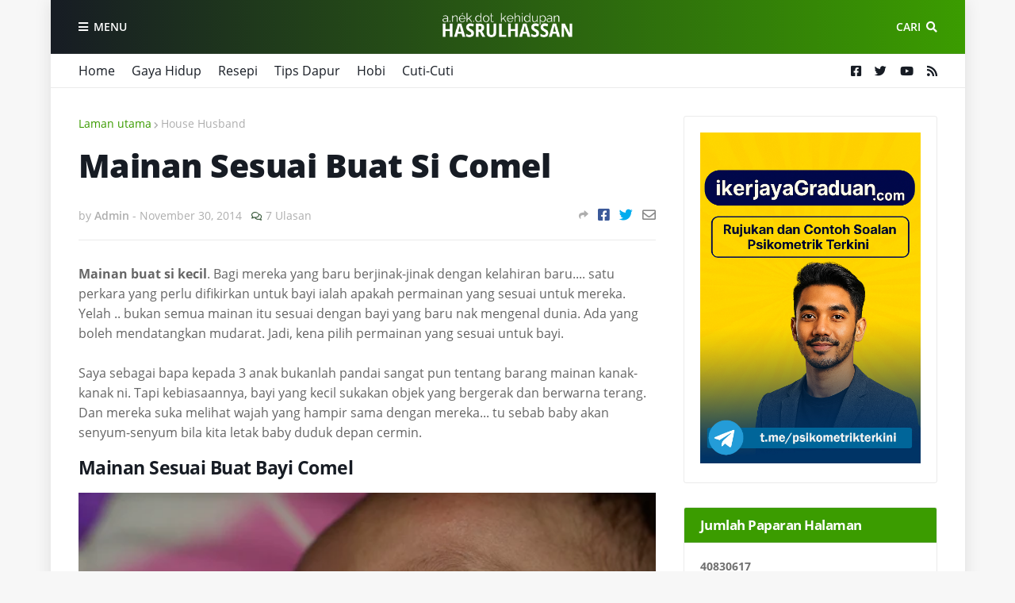

--- FILE ---
content_type: text/html; charset=UTF-8
request_url: https://www.hasrulhassan.com/2014/11/mainan-sesuai-buat-si-comel.html
body_size: 41904
content:
<!DOCTYPE html>
<html class='ltr' dir='ltr' xmlns='http://www.w3.org/1999/xhtml' xmlns:b='http://www.google.com/2005/gml/b' xmlns:data='http://www.google.com/2005/gml/data' xmlns:expr='http://www.google.com/2005/gml/expr'>
<head>
<meta content='width=device-width, initial-scale=1, minimum-scale=1, maximum-scale=1' name='viewport'/>
<meta content='Malaysia' name='geo.placename'/>
<meta content='Hasrul Hassan' name='Author'/>
<meta content='general' name='rating'/>
<meta content='my' name='geo.country'/>
<meta content='lang' name='ms'/>
<title>Mainan Sesuai Buat Si Comel</title>
<link href='//1.bp.blogspot.com' rel='dns-prefetch'/>
<link href='//2.bp.blogspot.com' rel='dns-prefetch'/>
<link href='//3.bp.blogspot.com' rel='dns-prefetch'/>
<link href='//4.bp.blogspot.com' rel='dns-prefetch'/>
<link href='//www.blogger.com' rel='dns-prefetch'/>
<link href='//dnjs.cloudflare.com' rel='dns-prefetch'/>
<link href='//fonts.gstatic.com' rel='dns-prefetch'/>
<link href='//pagead2.googlesyndication.com' rel='dns-prefetch'/>
<link href='//www.googletagmanager.com' rel='dns-prefetch'/>
<link href='//www.google-analytics.com' rel='dns-prefetch'/>
<link href='//connect.facebook.net' rel='dns-prefetch'/>
<link href='https://www.hasrulhassan.com/favicon.ico' rel='icon' type='image/x-icon'/>
<link href='/favicon.ico' rel='icon' type='image/x-icon'/>
<link href='http://www.blogger.com/openid-server.g' rel='openid.server'/>
<link href='https://www.hasrulhassan.com/' hreflang='ms' rel='openid.delegate'/>
<meta content='Mainan Sesuai Buat Si Comel' name='keywords'/>
<meta content='Mainan Sesuai Buat Si Comel' property='og:title'/>
<meta content='https://www.hasrulhassan.com/2014/11/mainan-sesuai-buat-si-comel.html' property='og:url'/>
<meta content='article' property='og:type'/>
<meta content='https://blogger.googleusercontent.com/img/b/R29vZ2xl/AVvXsEj21y3g99IA1w_gomnPcfK3qGE3dnL5E7s37XY3JeJEBE58M5odejyLU3pjwMgOtaFTj-quGPe0ekU6EO-WQrm_af-PzpKz1LCdBRRfV9yoM7ySnNB7FEXO5mpGbMjGWMzLkl3EkX8jFuY/s1600/Mainan-Buat-Si-Kecil.jpg' property='og:image'/>
<meta content='mainan yang sesuai untuk bayi, mainan yang sesuai bagi baby' name='og:description'/>
<meta content='Anekdot Kehidupan Blogger House Husband' property='og:site_name'/>
<meta content='https://www.hasrulhassan.com/' name='twitter:domain'/>
<meta content='Mainan Sesuai Buat Si Comel' name='twitter:title'/>
<meta content='summary_large_image' name='twitter:card'/>
<meta content='https://blogger.googleusercontent.com/img/b/R29vZ2xl/AVvXsEj21y3g99IA1w_gomnPcfK3qGE3dnL5E7s37XY3JeJEBE58M5odejyLU3pjwMgOtaFTj-quGPe0ekU6EO-WQrm_af-PzpKz1LCdBRRfV9yoM7ySnNB7FEXO5mpGbMjGWMzLkl3EkX8jFuY/s1600/Mainan-Buat-Si-Kecil.jpg' name='twitter:image'/>
<meta content='Mainan Sesuai Buat Si Comel' name='twitter:title'/>
<meta content='mainan yang sesuai untuk bayi, mainan yang sesuai bagi baby' name='twitter:description'/>
<!-- Site Link -->
<script type='application/ld+json'>
{
  "@context": "http://schema.org",
  "@type": "WebSite",
  "url": "https://www.hasrulhassan.com/",
  "potentialAction": {
    "@type": "SearchAction",
    "target": "https://www.hasrulhassan.com/search/?q={search_term_string}",
    "query-input": "required name=search_term_string"
  }
}
</script>
<meta content='text/html; charset=UTF-8' http-equiv='Content-Type'/>
<meta content='blogger' name='generator'/>
<link href='https://www.hasrulhassan.com/favicon.ico' rel='icon' type='image/x-icon'/>
<meta content='#bc0d00' name='theme-color'/>
<meta content='#bc0d00' name='msapplication-navbutton-color'/>
<link href='https://www.hasrulhassan.com/2014/11/mainan-sesuai-buat-si-comel.html' rel='canonical'/>
<link rel="alternate" type="application/atom+xml" title="Anekdot Kehidupan Blogger House Husband - Atom" href="https://www.hasrulhassan.com/feeds/posts/default" />
<link rel="alternate" type="application/rss+xml" title="Anekdot Kehidupan Blogger House Husband - RSS" href="https://www.hasrulhassan.com/feeds/posts/default?alt=rss" />
<link rel="service.post" type="application/atom+xml" title="Anekdot Kehidupan Blogger House Husband - Atom" href="https://www.blogger.com/feeds/1039913750360806682/posts/default" />

<link rel="alternate" type="application/atom+xml" title="Anekdot Kehidupan Blogger House Husband - Atom" href="https://www.hasrulhassan.com/feeds/8686405111314851672/comments/default" />
<meta content='mainan yang sesuai untuk bayi, mainan yang sesuai bagi baby' name='description'/>
<link href='https://blogger.googleusercontent.com/img/b/R29vZ2xl/AVvXsEj21y3g99IA1w_gomnPcfK3qGE3dnL5E7s37XY3JeJEBE58M5odejyLU3pjwMgOtaFTj-quGPe0ekU6EO-WQrm_af-PzpKz1LCdBRRfV9yoM7ySnNB7FEXO5mpGbMjGWMzLkl3EkX8jFuY/s1600/Mainan-Buat-Si-Kecil.jpg' rel='image_src'/>
<!-- Metadata for Open Graph protocol. See http://ogp.me/. -->
<meta content='article' property='og:type'/>
<meta content='Mainan Sesuai Buat Si Comel' property='og:title'/>
<meta content='https://www.hasrulhassan.com/2014/11/mainan-sesuai-buat-si-comel.html' property='og:url'/>
<meta content='mainan yang sesuai untuk bayi, mainan yang sesuai bagi baby' property='og:description'/>
<meta content='Anekdot Kehidupan Blogger House Husband' property='og:site_name'/>
<meta content='https://blogger.googleusercontent.com/img/b/R29vZ2xl/AVvXsEj21y3g99IA1w_gomnPcfK3qGE3dnL5E7s37XY3JeJEBE58M5odejyLU3pjwMgOtaFTj-quGPe0ekU6EO-WQrm_af-PzpKz1LCdBRRfV9yoM7ySnNB7FEXO5mpGbMjGWMzLkl3EkX8jFuY/s1600/Mainan-Buat-Si-Kecil.jpg' property='og:image'/>
<meta content='https://blogger.googleusercontent.com/img/b/R29vZ2xl/AVvXsEj21y3g99IA1w_gomnPcfK3qGE3dnL5E7s37XY3JeJEBE58M5odejyLU3pjwMgOtaFTj-quGPe0ekU6EO-WQrm_af-PzpKz1LCdBRRfV9yoM7ySnNB7FEXO5mpGbMjGWMzLkl3EkX8jFuY/s1600/Mainan-Buat-Si-Kecil.jpg' name='twitter:image'/>
<meta content='summary_large_image' name='twitter:card'/>
<meta content='Mainan Sesuai Buat Si Comel' name='twitter:title'/>
<meta content='https://www.hasrulhassan.com/2014/11/mainan-sesuai-buat-si-comel.html' name='twitter:domain'/>
<meta content='mainan yang sesuai untuk bayi, mainan yang sesuai bagi baby' name='twitter:description'/>
<!-- Font Awesome Free 5.8.2 -->
<link href='https://cdnjs.cloudflare.com/ajax/libs/font-awesome/5.8.2/css/all.min.css' rel='stylesheet'/>
<!-- Template Style CSS -->
<style id='page-skin-1' type='text/css'><!--
/*
-----------------------------------------------
Blogger Template Style
Name:        FlexNews
Version:     1.8.0
Author:      Templateify
Author Url:  https://www.templateify.com/
----------------------------------------------- */
/*-- Open Sans Font --*/
@font-face{font-family:'Open Sans';font-style:italic;font-weight:400;src:local('Open Sans Italic'),local(OpenSans-Italic),url(https://fonts.gstatic.com/s/opensans/v16/mem6YaGs126MiZpBA-UFUK0Udc1UAw.woff2) format("woff2");unicode-range:U+0460-052F,U+1C80-1C88,U+20B4,U+2DE0-2DFF,U+A640-A69F,U+FE2E-FE2F}
@font-face{font-family:'Open Sans';font-style:italic;font-weight:400;src:local('Open Sans Italic'),local(OpenSans-Italic),url(https://fonts.gstatic.com/s/opensans/v16/mem6YaGs126MiZpBA-UFUK0ddc1UAw.woff2) format("woff2");unicode-range:U+0400-045F,U+0490-0491,U+04B0-04B1,U+2116}
@font-face{font-family:'Open Sans';font-style:italic;font-weight:400;src:local('Open Sans Italic'),local(OpenSans-Italic),url(https://fonts.gstatic.com/s/opensans/v16/mem6YaGs126MiZpBA-UFUK0Vdc1UAw.woff2) format("woff2");unicode-range:U+1F00-1FFF}
@font-face{font-family:'Open Sans';font-style:italic;font-weight:400;src:local('Open Sans Italic'),local(OpenSans-Italic),url(https://fonts.gstatic.com/s/opensans/v16/mem6YaGs126MiZpBA-UFUK0adc1UAw.woff2) format("woff2");unicode-range:U+0370-03FF}
@font-face{font-family:'Open Sans';font-style:italic;font-weight:400;src:local('Open Sans Italic'),local(OpenSans-Italic),url(https://fonts.gstatic.com/s/opensans/v16/mem6YaGs126MiZpBA-UFUK0Wdc1UAw.woff2) format("woff2");unicode-range:U+0102-0103,U+0110-0111,U+1EA0-1EF9,U+20AB}
@font-face{font-family:'Open Sans';font-style:italic;font-weight:400;src:local('Open Sans Italic'),local(OpenSans-Italic),url(https://fonts.gstatic.com/s/opensans/v16/mem6YaGs126MiZpBA-UFUK0Xdc1UAw.woff2) format("woff2");unicode-range:U+0100-024F,U+0259,U+1E00-1EFF,U+2020,U+20A0-20AB,U+20AD-20CF,U+2113,U+2C60-2C7F,U+A720-A7FF}
@font-face{font-family:'Open Sans';font-style:italic;font-weight:400;src:local('Open Sans Italic'),local(OpenSans-Italic),url(https://fonts.gstatic.com/s/opensans/v16/mem6YaGs126MiZpBA-UFUK0Zdc0.woff2) format("woff2");unicode-range:U+0000-00FF,U+0131,U+0152-0153,U+02BB-02BC,U+02C6,U+02DA,U+02DC,U+2000-206F,U+2074,U+20AC,U+2122,U+2191,U+2193,U+2212,U+2215,U+FEFF,U+FFFD}
@font-face{font-family:'Open Sans';font-style:italic;font-weight:600;src:local('Open Sans SemiBold Italic'),local(OpenSans-SemiBoldItalic),url(https://fonts.gstatic.com/s/opensans/v16/memnYaGs126MiZpBA-UFUKXGUdhmIqOjjg.woff2) format("woff2");unicode-range:U+0460-052F,U+1C80-1C88,U+20B4,U+2DE0-2DFF,U+A640-A69F,U+FE2E-FE2F}
@font-face{font-family:'Open Sans';font-style:italic;font-weight:600;src:local('Open Sans SemiBold Italic'),local(OpenSans-SemiBoldItalic),url(https://fonts.gstatic.com/s/opensans/v16/memnYaGs126MiZpBA-UFUKXGUdhvIqOjjg.woff2) format("woff2");unicode-range:U+0400-045F,U+0490-0491,U+04B0-04B1,U+2116}
@font-face{font-family:'Open Sans';font-style:italic;font-weight:600;src:local('Open Sans SemiBold Italic'),local(OpenSans-SemiBoldItalic),url(https://fonts.gstatic.com/s/opensans/v16/memnYaGs126MiZpBA-UFUKXGUdhnIqOjjg.woff2) format("woff2");unicode-range:U+1F00-1FFF}
@font-face{font-family:'Open Sans';font-style:italic;font-weight:600;src:local('Open Sans SemiBold Italic'),local(OpenSans-SemiBoldItalic),url(https://fonts.gstatic.com/s/opensans/v16/memnYaGs126MiZpBA-UFUKXGUdhoIqOjjg.woff2) format("woff2");unicode-range:U+0370-03FF}
@font-face{font-family:'Open Sans';font-style:italic;font-weight:600;src:local('Open Sans SemiBold Italic'),local(OpenSans-SemiBoldItalic),url(https://fonts.gstatic.com/s/opensans/v16/memnYaGs126MiZpBA-UFUKXGUdhkIqOjjg.woff2) format("woff2");unicode-range:U+0102-0103,U+0110-0111,U+1EA0-1EF9,U+20AB}
@font-face{font-family:'Open Sans';font-style:italic;font-weight:600;src:local('Open Sans SemiBold Italic'),local(OpenSans-SemiBoldItalic),url(https://fonts.gstatic.com/s/opensans/v16/memnYaGs126MiZpBA-UFUKXGUdhlIqOjjg.woff2) format("woff2");unicode-range:U+0100-024F,U+0259,U+1E00-1EFF,U+2020,U+20A0-20AB,U+20AD-20CF,U+2113,U+2C60-2C7F,U+A720-A7FF}
@font-face{font-family:'Open Sans';font-style:italic;font-weight:600;src:local('Open Sans SemiBold Italic'),local(OpenSans-SemiBoldItalic),url(https://fonts.gstatic.com/s/opensans/v16/memnYaGs126MiZpBA-UFUKXGUdhrIqM.woff2) format("woff2");unicode-range:U+0000-00FF,U+0131,U+0152-0153,U+02BB-02BC,U+02C6,U+02DA,U+02DC,U+2000-206F,U+2074,U+20AC,U+2122,U+2191,U+2193,U+2212,U+2215,U+FEFF,U+FFFD}
@font-face{font-family:'Open Sans';font-style:italic;font-weight:700;src:local('Open Sans Bold Italic'),local(OpenSans-BoldItalic),url(https://fonts.gstatic.com/s/opensans/v16/memnYaGs126MiZpBA-UFUKWiUNhmIqOjjg.woff2) format("woff2");unicode-range:U+0460-052F,U+1C80-1C88,U+20B4,U+2DE0-2DFF,U+A640-A69F,U+FE2E-FE2F}
@font-face{font-family:'Open Sans';font-style:italic;font-weight:700;src:local('Open Sans Bold Italic'),local(OpenSans-BoldItalic),url(https://fonts.gstatic.com/s/opensans/v16/memnYaGs126MiZpBA-UFUKWiUNhvIqOjjg.woff2) format("woff2");unicode-range:U+0400-045F,U+0490-0491,U+04B0-04B1,U+2116}
@font-face{font-family:'Open Sans';font-style:italic;font-weight:700;src:local('Open Sans Bold Italic'),local(OpenSans-BoldItalic),url(https://fonts.gstatic.com/s/opensans/v16/memnYaGs126MiZpBA-UFUKWiUNhnIqOjjg.woff2) format("woff2");unicode-range:U+1F00-1FFF}
@font-face{font-family:'Open Sans';font-style:italic;font-weight:700;src:local('Open Sans Bold Italic'),local(OpenSans-BoldItalic),url(https://fonts.gstatic.com/s/opensans/v16/memnYaGs126MiZpBA-UFUKWiUNhoIqOjjg.woff2) format("woff2");unicode-range:U+0370-03FF}
@font-face{font-family:'Open Sans';font-style:italic;font-weight:700;src:local('Open Sans Bold Italic'),local(OpenSans-BoldItalic),url(https://fonts.gstatic.com/s/opensans/v16/memnYaGs126MiZpBA-UFUKWiUNhkIqOjjg.woff2) format("woff2");unicode-range:U+0102-0103,U+0110-0111,U+1EA0-1EF9,U+20AB}
@font-face{font-family:'Open Sans';font-style:italic;font-weight:700;src:local('Open Sans Bold Italic'),local(OpenSans-BoldItalic),url(https://fonts.gstatic.com/s/opensans/v16/memnYaGs126MiZpBA-UFUKWiUNhlIqOjjg.woff2) format("woff2");unicode-range:U+0100-024F,U+0259,U+1E00-1EFF,U+2020,U+20A0-20AB,U+20AD-20CF,U+2113,U+2C60-2C7F,U+A720-A7FF}
@font-face{font-family:'Open Sans';font-style:italic;font-weight:700;src:local('Open Sans Bold Italic'),local(OpenSans-BoldItalic),url(https://fonts.gstatic.com/s/opensans/v16/memnYaGs126MiZpBA-UFUKWiUNhrIqM.woff2) format("woff2");unicode-range:U+0000-00FF,U+0131,U+0152-0153,U+02BB-02BC,U+02C6,U+02DA,U+02DC,U+2000-206F,U+2074,U+20AC,U+2122,U+2191,U+2193,U+2212,U+2215,U+FEFF,U+FFFD}
@font-face{font-family:'Open Sans';font-style:normal;font-weight:400;src:local('Open Sans Regular'),local(OpenSans-Regular),url(https://fonts.gstatic.com/s/opensans/v16/mem8YaGs126MiZpBA-UFWJ0bbck.woff2) format("woff2");unicode-range:U+0460-052F,U+1C80-1C88,U+20B4,U+2DE0-2DFF,U+A640-A69F,U+FE2E-FE2F}
@font-face{font-family:'Open Sans';font-style:normal;font-weight:400;src:local('Open Sans Regular'),local(OpenSans-Regular),url(https://fonts.gstatic.com/s/opensans/v16/mem8YaGs126MiZpBA-UFUZ0bbck.woff2) format("woff2");unicode-range:U+0400-045F,U+0490-0491,U+04B0-04B1,U+2116}
@font-face{font-family:'Open Sans';font-style:normal;font-weight:400;src:local('Open Sans Regular'),local(OpenSans-Regular),url(https://fonts.gstatic.com/s/opensans/v16/mem8YaGs126MiZpBA-UFWZ0bbck.woff2) format("woff2");unicode-range:U+1F00-1FFF}
@font-face{font-family:'Open Sans';font-style:normal;font-weight:400;src:local('Open Sans Regular'),local(OpenSans-Regular),url(https://fonts.gstatic.com/s/opensans/v16/mem8YaGs126MiZpBA-UFVp0bbck.woff2) format("woff2");unicode-range:U+0370-03FF}
@font-face{font-family:'Open Sans';font-style:normal;font-weight:400;src:local('Open Sans Regular'),local(OpenSans-Regular),url(https://fonts.gstatic.com/s/opensans/v16/mem8YaGs126MiZpBA-UFWp0bbck.woff2) format("woff2");unicode-range:U+0102-0103,U+0110-0111,U+1EA0-1EF9,U+20AB}
@font-face{font-family:'Open Sans';font-style:normal;font-weight:400;src:local('Open Sans Regular'),local(OpenSans-Regular),url(https://fonts.gstatic.com/s/opensans/v16/mem8YaGs126MiZpBA-UFW50bbck.woff2) format("woff2");unicode-range:U+0100-024F,U+0259,U+1E00-1EFF,U+2020,U+20A0-20AB,U+20AD-20CF,U+2113,U+2C60-2C7F,U+A720-A7FF}
@font-face{font-family:'Open Sans';font-style:normal;font-weight:400;src:local('Open Sans Regular'),local(OpenSans-Regular),url(https://fonts.gstatic.com/s/opensans/v16/mem8YaGs126MiZpBA-UFVZ0b.woff2) format("woff2");unicode-range:U+0000-00FF,U+0131,U+0152-0153,U+02BB-02BC,U+02C6,U+02DA,U+02DC,U+2000-206F,U+2074,U+20AC,U+2122,U+2191,U+2193,U+2212,U+2215,U+FEFF,U+FFFD}
@font-face{font-family:'Open Sans';font-style:normal;font-weight:600;src:local('Open Sans SemiBold'),local(OpenSans-SemiBold),url(https://fonts.gstatic.com/s/opensans/v16/mem5YaGs126MiZpBA-UNirkOX-hpOqc.woff2) format("woff2");unicode-range:U+0460-052F,U+1C80-1C88,U+20B4,U+2DE0-2DFF,U+A640-A69F,U+FE2E-FE2F}
@font-face{font-family:'Open Sans';font-style:normal;font-weight:600;src:local('Open Sans SemiBold'),local(OpenSans-SemiBold),url(https://fonts.gstatic.com/s/opensans/v16/mem5YaGs126MiZpBA-UNirkOVuhpOqc.woff2) format("woff2");unicode-range:U+0400-045F,U+0490-0491,U+04B0-04B1,U+2116}
@font-face{font-family:'Open Sans';font-style:normal;font-weight:600;src:local('Open Sans SemiBold'),local(OpenSans-SemiBold),url(https://fonts.gstatic.com/s/opensans/v16/mem5YaGs126MiZpBA-UNirkOXuhpOqc.woff2) format("woff2");unicode-range:U+1F00-1FFF}
@font-face{font-family:'Open Sans';font-style:normal;font-weight:600;src:local('Open Sans SemiBold'),local(OpenSans-SemiBold),url(https://fonts.gstatic.com/s/opensans/v16/mem5YaGs126MiZpBA-UNirkOUehpOqc.woff2) format("woff2");unicode-range:U+0370-03FF}
@font-face{font-family:'Open Sans';font-style:normal;font-weight:600;src:local('Open Sans SemiBold'),local(OpenSans-SemiBold),url(https://fonts.gstatic.com/s/opensans/v16/mem5YaGs126MiZpBA-UNirkOXehpOqc.woff2) format("woff2");unicode-range:U+0102-0103,U+0110-0111,U+1EA0-1EF9,U+20AB}
@font-face{font-family:'Open Sans';font-style:normal;font-weight:600;src:local('Open Sans SemiBold'),local(OpenSans-SemiBold),url(https://fonts.gstatic.com/s/opensans/v16/mem5YaGs126MiZpBA-UNirkOXOhpOqc.woff2) format("woff2");unicode-range:U+0100-024F,U+0259,U+1E00-1EFF,U+2020,U+20A0-20AB,U+20AD-20CF,U+2113,U+2C60-2C7F,U+A720-A7FF}
@font-face{font-family:'Open Sans';font-style:normal;font-weight:600;src:local('Open Sans SemiBold'),local(OpenSans-SemiBold),url(https://fonts.gstatic.com/s/opensans/v16/mem5YaGs126MiZpBA-UNirkOUuhp.woff2) format("woff2");unicode-range:U+0000-00FF,U+0131,U+0152-0153,U+02BB-02BC,U+02C6,U+02DA,U+02DC,U+2000-206F,U+2074,U+20AC,U+2122,U+2191,U+2193,U+2212,U+2215,U+FEFF,U+FFFD}
@font-face{font-family:'Open Sans';font-style:normal;font-weight:700;src:local('Open Sans Bold'),local(OpenSans-Bold),url(https://fonts.gstatic.com/s/opensans/v16/mem5YaGs126MiZpBA-UN7rgOX-hpOqc.woff2) format("woff2");unicode-range:U+0460-052F,U+1C80-1C88,U+20B4,U+2DE0-2DFF,U+A640-A69F,U+FE2E-FE2F}
@font-face{font-family:'Open Sans';font-style:normal;font-weight:700;src:local('Open Sans Bold'),local(OpenSans-Bold),url(https://fonts.gstatic.com/s/opensans/v16/mem5YaGs126MiZpBA-UN7rgOVuhpOqc.woff2) format("woff2");unicode-range:U+0400-045F,U+0490-0491,U+04B0-04B1,U+2116}
@font-face{font-family:'Open Sans';font-style:normal;font-weight:700;src:local('Open Sans Bold'),local(OpenSans-Bold),url(https://fonts.gstatic.com/s/opensans/v16/mem5YaGs126MiZpBA-UN7rgOXuhpOqc.woff2) format("woff2");unicode-range:U+1F00-1FFF}
@font-face{font-family:'Open Sans';font-style:normal;font-weight:700;src:local('Open Sans Bold'),local(OpenSans-Bold),url(https://fonts.gstatic.com/s/opensans/v16/mem5YaGs126MiZpBA-UN7rgOUehpOqc.woff2) format("woff2");unicode-range:U+0370-03FF}
@font-face{font-family:'Open Sans';font-style:normal;font-weight:700;src:local('Open Sans Bold'),local(OpenSans-Bold),url(https://fonts.gstatic.com/s/opensans/v16/mem5YaGs126MiZpBA-UN7rgOXehpOqc.woff2) format("woff2");unicode-range:U+0102-0103,U+0110-0111,U+1EA0-1EF9,U+20AB}
@font-face{font-family:'Open Sans';font-style:normal;font-weight:700;src:local('Open Sans Bold'),local(OpenSans-Bold),url(https://fonts.gstatic.com/s/opensans/v16/mem5YaGs126MiZpBA-UN7rgOXOhpOqc.woff2) format("woff2");unicode-range:U+0100-024F,U+0259,U+1E00-1EFF,U+2020,U+20A0-20AB,U+20AD-20CF,U+2113,U+2C60-2C7F,U+A720-A7FF}
@font-face{font-family:'Open Sans';font-style:normal;font-weight:700;src:local('Open Sans Bold'),local(OpenSans-Bold),url(https://fonts.gstatic.com/s/opensans/v16/mem5YaGs126MiZpBA-UN7rgOUuhp.woff2) format("woff2");unicode-range:U+0000-00FF,U+0131,U+0152-0153,U+02BB-02BC,U+02C6,U+02DA,U+02DC,U+2000-206F,U+2074,U+20AC,U+2122,U+2191,U+2193,U+2212,U+2215,U+FEFF,U+FFFD}
@font-face{font-family:'Open Sans';font-style:italic;font-weight:800;src:local('Open Sans ExtraBold Italic'),local(OpenSans-ExtraBoldItalic),url(https://fonts.gstatic.com/s/opensans/v16/memnYaGs126MiZpBA-UFUKW-U9hmIqOjjg.woff2) format("woff2");unicode-range:U+0460-052F,U+1C80-1C88,U+20B4,U+2DE0-2DFF,U+A640-A69F,U+FE2E-FE2F}
@font-face{font-family:'Open Sans';font-style:italic;font-weight:800;src:local('Open Sans ExtraBold Italic'),local(OpenSans-ExtraBoldItalic),url(https://fonts.gstatic.com/s/opensans/v16/memnYaGs126MiZpBA-UFUKW-U9hvIqOjjg.woff2) format("woff2");unicode-range:U+0400-045F,U+0490-0491,U+04B0-04B1,U+2116}
@font-face{font-family:'Open Sans';font-style:italic;font-weight:800;src:local('Open Sans ExtraBold Italic'),local(OpenSans-ExtraBoldItalic),url(https://fonts.gstatic.com/s/opensans/v16/memnYaGs126MiZpBA-UFUKW-U9hnIqOjjg.woff2) format("woff2");unicode-range:U+1F00-1FFF}
@font-face{font-family:'Open Sans';font-style:italic;font-weight:800;src:local('Open Sans ExtraBold Italic'),local(OpenSans-ExtraBoldItalic),url(https://fonts.gstatic.com/s/opensans/v16/memnYaGs126MiZpBA-UFUKW-U9hoIqOjjg.woff2) format("woff2");unicode-range:U+0370-03FF}
@font-face{font-family:'Open Sans';font-style:italic;font-weight:800;src:local('Open Sans ExtraBold Italic'),local(OpenSans-ExtraBoldItalic),url(https://fonts.gstatic.com/s/opensans/v16/memnYaGs126MiZpBA-UFUKW-U9hkIqOjjg.woff2) format("woff2");unicode-range:U+0102-0103,U+0110-0111,U+1EA0-1EF9,U+20AB}
@font-face{font-family:'Open Sans';font-style:italic;font-weight:800;src:local('Open Sans ExtraBold Italic'),local(OpenSans-ExtraBoldItalic),url(https://fonts.gstatic.com/s/opensans/v16/memnYaGs126MiZpBA-UFUKW-U9hlIqOjjg.woff2) format("woff2");unicode-range:U+0100-024F,U+0259,U+1E00-1EFF,U+2020,U+20A0-20AB,U+20AD-20CF,U+2113,U+2C60-2C7F,U+A720-A7FF}
@font-face{font-family:'Open Sans';font-style:italic;font-weight:800;src:local('Open Sans ExtraBold Italic'),local(OpenSans-ExtraBoldItalic),url(https://fonts.gstatic.com/s/opensans/v16/memnYaGs126MiZpBA-UFUKW-U9hrIqM.woff2) format("woff2");unicode-range:U+0000-00FF,U+0131,U+0152-0153,U+02BB-02BC,U+02C6,U+02DA,U+02DC,U+2000-206F,U+2074,U+20AC,U+2122,U+2191,U+2193,U+2212,U+2215,U+FEFF,U+FFFD}
@font-face{font-family:'Open Sans';font-style:normal;font-weight:800;src:local('Open Sans ExtraBold'),local(OpenSans-ExtraBold),url(https://fonts.gstatic.com/s/opensans/v16/mem5YaGs126MiZpBA-UN8rsOX-hpOqc.woff2) format("woff2");unicode-range:U+0460-052F,U+1C80-1C88,U+20B4,U+2DE0-2DFF,U+A640-A69F,U+FE2E-FE2F}
@font-face{font-family:'Open Sans';font-style:normal;font-weight:800;src:local('Open Sans ExtraBold'),local(OpenSans-ExtraBold),url(https://fonts.gstatic.com/s/opensans/v16/mem5YaGs126MiZpBA-UN8rsOVuhpOqc.woff2) format("woff2");unicode-range:U+0400-045F,U+0490-0491,U+04B0-04B1,U+2116}
@font-face{font-family:'Open Sans';font-style:normal;font-weight:800;src:local('Open Sans ExtraBold'),local(OpenSans-ExtraBold),url(https://fonts.gstatic.com/s/opensans/v16/mem5YaGs126MiZpBA-UN8rsOXuhpOqc.woff2) format("woff2");unicode-range:U+1F00-1FFF}
@font-face{font-family:'Open Sans';font-style:normal;font-weight:800;src:local('Open Sans ExtraBold'),local(OpenSans-ExtraBold),url(https://fonts.gstatic.com/s/opensans/v16/mem5YaGs126MiZpBA-UN8rsOUehpOqc.woff2) format("woff2");unicode-range:U+0370-03FF}
@font-face{font-family:'Open Sans';font-style:normal;font-weight:800;src:local('Open Sans ExtraBold'),local(OpenSans-ExtraBold),url(https://fonts.gstatic.com/s/opensans/v16/mem5YaGs126MiZpBA-UN8rsOXehpOqc.woff2) format("woff2");unicode-range:U+0102-0103,U+0110-0111,U+1EA0-1EF9,U+20AB}
@font-face{font-family:'Open Sans';font-style:normal;font-weight:800;src:local('Open Sans ExtraBold'),local(OpenSans-ExtraBold),url(https://fonts.gstatic.com/s/opensans/v16/mem5YaGs126MiZpBA-UN8rsOXOhpOqc.woff2) format("woff2");unicode-range:U+0100-024F,U+0259,U+1E00-1EFF,U+2020,U+20A0-20AB,U+20AD-20CF,U+2113,U+2C60-2C7F,U+A720-A7FF}
@font-face{font-family:'Open Sans';font-style:normal;font-weight:800;src:local('Open Sans ExtraBold'),local(OpenSans-ExtraBold),url(https://fonts.gstatic.com/s/opensans/v16/mem5YaGs126MiZpBA-UN8rsOUuhp.woff2) format("woff2");unicode-range:U+0000-00FF,U+0131,U+0152-0153,U+02BB-02BC,U+02C6,U+02DA,U+02DC,U+2000-206F,U+2074,U+20AC,U+2122,U+2191,U+2193,U+2212,U+2215,U+FEFF,U+FFFD}
/*-- Reset CSS --*/
a,abbr,acronym,address,applet,b,big,blockquote,body,caption,center,cite,code,dd,del,dfn,div,dl,dt,em,fieldset,font,form,h1,h2,h3,h4,h5,h6,html,i,iframe,img,ins,kbd,label,legend,li,object,p,pre,q,s,samp,small,span,strike,strong,sub,sup,table,tbody,td,tfoot,th,thead,tr,tt,u,ul,var{padding:0;border:0;outline:0;vertical-align:baseline;background:0 0;text-decoration:none}form,textarea,input,button{-webkit-appearance:none;-moz-appearance:none;appearance:none;outline:none;border-radius:0}dl,ul{list-style-position:inside;font-weight:400;list-style:none}ul li{list-style:none}caption,th{text-align:center}img{border:none;position:relative}a,a:visited{text-decoration:none}.clearfix{clear:both}.section,.widget,.widget ul{margin:0;padding:0}a{color:#3b9c00}a img{border:0}abbr{text-decoration:none}.CSS_LIGHTBOX{z-index:999999!important}.CSS_LIGHTBOX_ATTRIBUTION_INDEX_CONTAINER .CSS_HCONT_CHILDREN_HOLDER > .CSS_LAYOUT_COMPONENT.CSS_HCONT_CHILD:first-child > .CSS_LAYOUT_COMPONENT{opacity:0}.separator a{clear:none!important;float:none!important;margin-left:0!important;margin-right:0!important}#navbar-iframe,.widget-item-control,a.quickedit,.home-link,.feed-links{display:none!important}.center{display:table;margin:0 auto;position:relative}.widget > h2,.widget > h3{display:none}.widget iframe,.widget img{max-width:100%}
/*-- Body Content CSS --*/
:root{--body-font:'Open Sans',Arial,sans-serif;--title-font:'Open Sans',Arial,sans-serif;--text-font:'Open Sans',Arial,sans-serif}
body{position:relative;background-color:#f7f7f7;background:#f7f7f7 url() repeat scroll top left;font-family:var(--body-font);font-size:14px;color:#707070;font-weight:400;font-style:normal;line-height:1.4em;word-wrap:break-word;margin:0;padding:0}
.rtl{direction:rtl}
.no-items.section{display:none}
h1,h2,h3,h4,h5,h6{font-family:var(--title-font);font-weight:700;letter-spacing:-.5px}
#outer-wrapper{position:relative;overflow:hidden;width:100%;max-width:100%;margin:0 auto;background-color:#fbfbfb;box-shadow:0 0 20px rgba(0,0,0,0.1)}
#outer-wrapper.boxed{max-width:calc(1083px + 70px)}
.row-x1{width:1083px}
#content-wrapper{position:relative;float:left;width:100%;background-color:#ffffff;overflow:hidden;padding:35px 0;margin:0;border-top:0}
.home #content-wrapper.has-feat,.home #content-wrapper.has-ad1,.home #content-wrapper.has-ad3,.category #content-wrapper.has-ad1,.post #content-wrapper.has-ad2{margin:35px 0 0;border-top:1px solid rgba(155,155,155,0.2)}
#content-wrapper > .container{margin:0 auto}
.theiaStickySidebarIfy:before,.theiaStickySidebarIfy:after{content:'';display:table;clear:both}
#main-wrapper{position:relative;float:left;width:calc(100% - (320px + 35px));box-sizing:border-box;padding:0}
.left-sidebar #main-wrapper,.rtl #main-wrapper{float:right}
#sidebar-wrapper{position:relative;float:right;width:320px;box-sizing:border-box;padding:0}
.left-sidebar #sidebar-wrapper,.rtl #sidebar-wrapper{float:left}
.entry-image-link,.cmm-avatar,.comments .avatar-image-container{overflow:hidden;background-color:rgba(155,155,155,0.08);z-index:5;color:transparent!important}
.entry-thumb{display:block;position:relative;width:100%;height:100%;background-size:cover;background-position:center center;background-repeat:no-repeat;z-index:1;opacity:0;transition:opacity .35s ease, transform .3s ease}
.entry-thumb.lazy-ify{opacity:1}
.entry-image-link:hover .entry-thumb,.featured-item-inner:hover .entry-thumb{transform:scale(1.05)}
.before-mask:before{content:'';position:absolute;left:0;right:0;bottom:0;height:100%;background-image:linear-gradient(to bottom,transparent,rgba(0,0,0,0.65));-webkit-backface-visibility:hidden;backface-visibility:hidden;z-index:2;opacity:1;margin:0;transition:opacity .25s ease}
.entry-title{color:#171c24;letter-spacing:-0.5px}
.entry-title a{color:#171c24;display:block}
.entry-title a:hover{color:#3b9c00}
.excerpt{font-family:var(--text-font)}
.social a:before{display:inline-block;font-family:'Font Awesome 5 Brands';font-style:normal;font-weight:400}
.social .blogger a:before{content:"\f37d"}
.social .facebook a:before{content:"\f082"}
.social .facebook-f a:before{content:"\f39e"}
.social .twitter a:before{content:"\f099"}
.social .rss a:before{content:"\f09e";font-family:'Font Awesome 5 Free';font-weight:900}
.social .youtube a:before{content:"\f167"}
.social .skype a:before{content:"\f17e"}
.social .stumbleupon a:before{content:"\f1a4"}
.social .tumblr a:before{content:"\f173"}
.social .vk a:before{content:"\f189"}
.social .stack-overflow a:before{content:"\f16c"}
.social .github a:before{content:"\f09b"}
.social .linkedin a:before{content:"\f0e1"}
.social .dribbble a:before{content:"\f17d"}
.social .soundcloud a:before{content:"\f1be"}
.social .behance a:before{content:"\f1b4"}
.social .digg a:before{content:"\f1a6"}
.social .instagram a:before{content:"\f16d"}
.social .pinterest a:before{content:"\f0d2"}
.social .pinterest-p a:before{content:"\f231"}
.social .twitch a:before{content:"\f1e8"}
.social .delicious a:before{content:"\f1a5"}
.social .codepen a:before{content:"\f1cb"}
.social .flipboard a:before{content:"\f44d"}
.social .reddit a:before{content:"\f281"}
.social .whatsapp a:before{content:"\f232"}
.social .messenger a:before{content:"\f39f"}
.social .snapchat a:before{content:"\f2ac"}
.social .telegram a:before{content:"\f3fe"}
.social .discord a:before{content:"\f392"}
.social .share a:before{content:"\f064";font-family:'Font Awesome 5 Free';font-weight:900}
.social .email a:before{content:"\f0e0";font-family:'Font Awesome 5 Free';font-weight:400}
.social .external-link a:before{content:"\f35d";font-family:'Font Awesome 5 Free';font-weight:900}
.social-bg .blogger a,.social-bg-hover .blogger a:hover{background-color:#ff5722}
.social-bg .facebook a,.social-bg .facebook-f a,.social-bg-hover .facebook a:hover,.social-bg-hover .facebook-f a:hover{background-color:#3b5999}
.social-bg .twitter a,.social-bg-hover .twitter a:hover{background-color:#00acee}
.social-bg .youtube a,.social-bg-hover .youtube a:hover{background-color:#f50000}
.social-bg .instagram a,.social-bg-hover .instagram a:hover{background:linear-gradient(15deg,#ffb13d,#dd277b,#4d5ed4)}
.social-bg .pinterest a,.social-bg .pinterest-p a,.social-bg-hover .pinterest a:hover,.social-bg-hover .pinterest-p a:hover{background-color:#ca2127}
.social-bg .dribbble a,.social-bg-hover .dribbble a:hover{background-color:#ea4c89}
.social-bg .linkedin a,.social-bg-hover .linkedin a:hover{background-color:#0077b5}
.social-bg .tumblr a,.social-bg-hover .tumblr a:hover{background-color:#365069}
.social-bg .twitch a,.social-bg-hover .twitch a:hover{background-color:#6441a5}
.social-bg .rss a,.social-bg-hover .rss a:hover{background-color:#ffc200}
.social-bg .skype a,.social-bg-hover .skype a:hover{background-color:#00aff0}
.social-bg .stumbleupon a,.social-bg-hover .stumbleupon a:hover{background-color:#eb4823}
.social-bg .vk a,.social-bg-hover .vk a:hover{background-color:#4a76a8}
.social-bg .stack-overflow a,.social-bg-hover .stack-overflow a:hover{background-color:#f48024}
.social-bg .github a,.social-bg-hover .github a:hover{background-color:#24292e}
.social-bg .soundcloud a,.social-bg-hover .soundcloud a:hover{background:linear-gradient(#ff7400,#ff3400)}
.social-bg .behance a,.social-bg-hover .behance a:hover{background-color:#191919}
.social-bg .digg a,.social-bg-hover .digg a:hover{background-color:#1b1a19}
.social-bg .delicious a,.social-bg-hover .delicious a:hover{background-color:#0076e8}
.social-bg .codepen a,.social-bg-hover .codepen a:hover{background-color:#000}
.social-bg .flipboard a,.social-bg-hover .flipboard a:hover{background-color:#f52828}
.social-bg .reddit a,.social-bg-hover .reddit a:hover{background-color:#ff4500}
.social-bg .whatsapp a,.social-bg-hover .whatsapp a:hover{background-color:#3fbb50}
.social-bg .messenger a,.social-bg-hover .messenger a:hover{background-color:#0084ff}
.social-bg .snapchat a,.social-bg-hover .snapchat a:hover{background-color:#ffe700}
.social-bg .telegram a,.social-bg-hover .telegram a:hover{background-color:#179cde}
.social-bg .discord a,.social-bg-hover .discord a:hover{background-color:#7289da}
.social-bg .share a,.social-bg-hover .share a:hover{background-color:#aeaeae}
.social-bg .email a,.social-bg-hover .email a:hover{background-color:#888}
.social-bg .external-link a,.social-bg-hover .external-link a:hover{background-color:#171c24}
.social-color .blogger a,.social-color-hover .blogger a:hover{color:#ff5722}
.social-color .facebook a,.social-color .facebook-f a,.social-color-hover .facebook a:hover,.social-color-hover .facebook-f a:hover{color:#3b5999}
.social-color .twitter a,.social-color-hover .twitter a:hover{color:#00acee}
.social-color .youtube a,.social-color-hover .youtube a:hover{color:#f50000}
.social-color .instagram a,.social-color-hover .instagram a:hover{color:#dd277b}
.social-color .pinterest a,.social-color .pinterest-p a,.social-color-hover .pinterest a:hover,.social-color-hover .pinterest-p a:hover{color:#ca2127}
.social-color .dribbble a,.social-color-hover .dribbble a:hover{color:#ea4c89}
.social-color .linkedin a,.social-color-hover .linkedin a:hover{color:#0077b5}
.social-color .tumblr a,.social-color-hover .tumblr a:hover{color:#365069}
.social-color .twitch a,.social-color-hover .twitch a:hover{color:#6441a5}
.social-color .rss a,.social-color-hover .rss a:hover{color:#ffc200}
.social-color .skype a,.social-color-hover .skype a:hover{color:#00aff0}
.social-color .stumbleupon a,.social-color-hover .stumbleupon a:hover{color:#eb4823}
.social-color .vk a,.social-color-hover .vk a:hover{color:#4a76a8}
.social-color .stack-overflow a,.social-color-hover .stack-overflow a:hover{color:#f48024}
.social-color .github a,.social-color-hover .github a:hover{color:#24292e}
.social-color .soundcloud a,.social-color-hover .soundcloud a:hover{color:#ff7400}
.social-color .behance a,.social-color-hover .behance a:hover{color:#191919}
.social-color .digg a,.social-color-hover .digg a:hover{color:#1b1a19}
.social-color .delicious a,.social-color-hover .delicious a:hover{color:#0076e8}
.social-color .codepen a,.social-color-hover .codepen a:hover{color:#000}
.social-color .flipboard a,.social-color-hover .flipboard a:hover{color:#f52828}
.social-color .reddit a,.social-color-hover .reddit a:hover{color:#ff4500}
.social-color .whatsapp a,.social-color-hover .whatsapp a:hover{color:#3fbb50}
.social-color .messenger a,.social-color-hover .messenger a:hover{color:#0084ff}
.social-color .snapchat a,.social-color-hover .snapchat a:hover{color:#ffe700}
.social-color .telegram a,.social-color-hover .telegram a:hover{color:#179cde}
.social-color .discord a,.social-color-hover .discord a:hover{color:#7289da}
.social-color .share a,.social-color-hover .share a:hover{color:#aeaeae}
.social-color .email a,.social-color-hover .email a:hover{color:#888}
.social-color .external-link a,.social-color-hover .external-link a:hover{color:#171c24}
#header-wrapper{position:relative;float:left;width:100%;margin:0}
#header-wrapper .container{position:relative;margin:0 auto}
.headerify-wrap{position:relative;float:left;width:100%;height:68px;background-color:#171c24;background-image:linear-gradient(to right,#171c24,#3b9c00);padding:0;margin:0}
.headerify{position:relative;float:left;width:100%;height:68px;background-color:#171c24;background-image:linear-gradient(to right,#171c24,#3b9c00);box-sizing:border-box;padding:0;margin:0;border-bottom:1px solid rgba(155,155,155,0.2)}
.main-logo{position:relative;float:left;width:100%;height:44px;overflow:hidden;text-align:center;padding:12px 0;margin:0;transition:padding .25s ease}
.rtl .main-logo{float:right}
.header-widget{display:inline-block;max-width:calc(100% - 120px);margin:0 auto}
.main-logo .main-logo-img{float:left;height:44px;overflow:hidden}
.main-logo img{max-width:100%;height:44px;margin:0}
.main-logo h1,.main-logo h2{display:block;font-size:27px;color:#ffffff;font-weight:600;line-height:44px;text-transform:uppercase;margin:0}
.main-logo h1 a,.main-logo h2 a{display:inline-block;color:#ffffff}
.main-logo h1 a:hover,.main-logo h2 a:hover{color:#e7e7e7}
.main-logo #h1-tag{position:absolute;top:-9000px;left:-9000px;display:none;visibility:hidden}
.main-logo .in-label .main-logo-img,.main-logo .in-label h1.blog-title{display:none}
.menu-toggle{position:absolute;top:0;left:0;height:44px;color:#ffffff;font-size:14px;font-weight:600;text-align:center;text-transform:uppercase;line-height:44px;cursor:pointer;z-index:20;padding:0;margin:12px 0 0;transition:margin .25s ease}
.rtl .menu-toggle{left:unset;right:0}
.menu-toggle:before{content:"\f0c9";font-family:'Font Awesome 5 Free';font-weight:900;margin:0 7px 0 0}
.rtl .menu-toggle:before{margin:0 0 0 7px}
.menu-toggle:hover{color:#e7e7e7}
.search-toggle{position:absolute;top:0;right:0;height:44px;color:#ffffff;font-size:14px;font-weight:600;text-align:center;text-transform:uppercase;line-height:44px;cursor:pointer;z-index:20;padding:0;margin:12px 0 0;transition:margin .25s ease}
.rtl .search-toggle{right:unset;left:0}
.search-toggle:after{content:"\f002";font-family:'Font Awesome 5 Free';font-weight:900;margin:0 0 0 7px}
.rtl .search-toggle:after{margin:0 7px 0 0}
.search-active .search-toggle:after{content:"\f00d"}
.search-toggle:hover{color:#e7e7e7}
#nav-search{position:absolute;top:68px;right:0;width:320px;max-width:100%;height:58px;z-index:25;background-color:#ffffff;box-sizing:border-box;padding:10px;visibility:hidden;opacity:0;border-radius:3px 0 3px 3px;box-shadow:0 1px 3px rgba(0,0,0,.05);transition:all .17s ease}
.rtl #nav-search{border-radius:0 3px 3px 3px}
.search-active #nav-search{visibility:visible;opacity:1}
.rtl #nav-search{right:unset;left:0}
#nav-search:before{content:'';position:absolute;top:0;right:0;width:0;height:0;border:10px solid transparent;border-bottom-color:#ffffff;margin:-20px 0 0}
.rtl #nav-search:before{right:unset;left:0}
#nav-search .search-form{width:100%;height:38px;background-color:rgba(0,0,0,0);display:flex;overflow:hidden;box-sizing:border-box;padding:2px;border:1px solid rgba(155,155,155,0.2);border-radius:3px}
#nav-search .search-input{width:100%;color:#39593b;margin:0;padding:0 10px;background-color:rgba(0,0,0,0);font-family:inherit;font-size:14px;font-weight:400;box-sizing:border-box;border:0}
.rtl #nav-search .search-input{padding:0 15px 0 50px}
#nav-search .search-input:focus{color:#39593b;outline:none}
#nav-search .search-input::placeholder{color:#39593b;opacity:.5}
#nav-search .search-action{background-color:#3b9c00;font-family:inherit;font-size:14px;color:#ffffff;font-weight:600;cursor:pointer;padding:0 12px;margin:0;border:0;border-bottom:2px solid rgba(0,0,0,.1);border-radius:3px}
#nav-search .search-action:hover{background-color:#171c24;color:#ffffff}
.navbar{position:relative;float:left;width:100%;height:42px;background-color:#ffffff;padding:0;margin:0;border-bottom:1px solid rgba(155,155,155,0.2)}
.navbar.no-widget{display:none}
#main-menu{position:relative;float:left;height:42px;margin:0}
.rtl #main-menu{float:right}
#main-menu .widget > .widget-title{display:none}
.main-menu ul li{float:left;height:42px;line-height:42px;margin:0 21px 0 0}
.rtl .main-menu ul li{float:right;margin:0 0 0 21px}
.main-menu ul li a{display:block;font-size:16px;color:#171c24;font-weight:400}
.main-menu ul li a:hover{color:#3b9c00}
#navbar-social{position:relative;float:right;height:42px;margin:0}
.rtl #navbar-social{float:left}
#navbar-social .widget > .widget-title{display:none}
.navbar-social ul li{float:left;height:42px;line-height:42px;margin:0 0 0 17px}
.rtl .navbar-social ul li{float:right;margin:0 17px 0 0}
.navbar-social ul li a{display:block;font-size:15px;color:#171c24}
.navbar-social ul li a:hover{color:#3b9c00}
.overlay{visibility:hidden;opacity:0;position:fixed;top:0;left:0;right:0;bottom:0;background:rgba(0,0,0,.5);z-index:1000;cursor:url(https://1.bp.blogspot.com/-Qk8NIw5AYmk/XNn5Q3mmaZI/AAAAAAAAEx0/AVVnXOaLDMwtgOlWwjYlza9WLZk0_TiRgCK4BGAYYCw/s1600/close-white.png),default;margin:0;transition:all .25s ease}
#slide-menu-wrap{position:fixed;width:270px;height:100%;top:0;left:0;bottom:0;background-color:#ffffff;overflow:auto;z-index:1010;transform:translateX(-100%);visibility:hidden;box-shadow:3px 0 15px rgba(0,0,0,.05);transition:all .25s ease}
.rtl #slide-menu-wrap{left:unset;right:0;transform:translateX(100%)}
.menu-active #slide-menu-wrap,.rtl .menu-active #slide-menu-wrap{transform:translateX(0);visibility:visible}
#outer-wrapper{transition:filter .17s ease}
.menu-active .overlay{visibility:visible;opacity:1}
.menu-active #outer-wrapper{filter:blur(3px)}
.slide-menu-header{float:left;width:100%;height:68px;background-color:#171c24;overflow:hidden;box-sizing:border-box;border-bottom:1px solid rgba(155,155,155,0.2)}
.rtl .slide-menu-header{background-color:#3b9c00}
.slide-menu-logo{float:left;max-width:calc(100% - 68px);height:34px;overflow:hidden;box-sizing:border-box;padding:0 20px;margin:17px 0 0}
.rtl .slide-menu-logo{float:right}
.slide-menu-logo a{display:block;height:34px;font-family:var(--title-font);font-size:17px;color:#ffffff;line-height:34px;font-weight:600;text-transform:uppercase;margin:0}
.slide-menu-logo a:hover{color:#e7e7e7}
.slide-menu-logo img{max-width:100%;height:34px}
.close-slide-menu{position:absolute;top:0;right:0;display:block;height:68px;color:#ffffff;font-size:16px;line-height:68px;text-align:center;cursor:pointer;z-index:20;padding:0 20px}
.rtl .close-slide-menu{right:auto;left:0}
.close-slide-menu:before{content:"\f00d";font-family:'Font Awesome 5 Free';font-weight:900}
.close-slide-menu:hover{color:#e7e7e7}
.slide-menu-flex{display:flex;flex-direction:column;justify-content:space-between;float:left;width:100%;height:calc(100% - 68px);margin:0}
.slide-menu{position:relative;float:left;width:100%;box-sizing:border-box;padding:20px}
.slide-menu .widget > ul{margin:0}
.slide-menu .m-sub{display:none;padding:0}
.slide-menu ul li{position:relative;display:block;overflow:hidden;float:left;width:100%;margin:0;padding:0}
.slide-menu .widget > ul li ul{overflow:hidden}
.slide-menu ul li a{font-size:16px;color:#39593b;font-weight:700;line-height:40px;padding:0;display:block}
.slide-menu ul li.has-sub .submenu-toggle{position:absolute;top:0;right:0;height:40px;line-height:40px;color:#39593b;cursor:pointer}
.rtl .slide-menu ul li.has-sub .submenu-toggle{right:auto;left:0}
.slide-menu ul li.has-sub .submenu-toggle:after{content:'\f078';font-family:'Font Awesome 5 Free';font-weight:900;float:right;width:40px;font-size:12px;text-align:right;transition:all .17s ease}
.rtl .slide-menu ul li.has-sub .submenu-toggle:after{text-align:left}
.slide-menu ul li.has-sub.show > .submenu-toggle:after{content:'\f077'}
.slide-menu ul li a:hover,.slide-menu ul li.has-sub.show > a,.slide-menu ul li.has-sub.show > .submenu-toggle{color:#3b9c00}
.slide-menu .widget > ul > li > ul > li a{font-size:14px;font-weight:600;padding:0 0 0 15px}
.rtl .slide-menu .widget > ul > li > ul > li a{padding:0 15px 0 0}
.slide-menu .widget > ul > li > ul > li > ul > li > a{padding:0 0 0 30px}
.rtl .slide-menu .widget > ul > li > ul > li > ul > li > a{padding:0 30px 0 0}
.slide-menu ul > li > .submenu-toggle:hover{color:#3b9c00}
.slide-menu-social{position:relative;float:left;width:100%;margin:0;border-top:1px solid rgba(155,155,155,0.2)}
.slide-menu-social ul{display:block;text-align:center;padding:17px 20px;margin:0}
.slide-menu-social ul li{display:inline-block;margin:0 2px}
.slide-menu-social ul li a{display:block;font-size:15px;color:#39593b;padding:0 5px}
.slide-menu-social ul li a:hover{color:#3b9c00}
.is-fixed{position:fixed;top:-68px;left:0;width:100%;z-index:990;transition:top .25s ease}
.headerify.show{top:0}
.menu-active .is-fixed{top:0}
.headerify.is-fixed{height:60px}
.is-fixed .menu-toggle,.is-fixed .search-toggle{margin:8px 0 0}
.is-fixed .main-logo{padding:8px 0}
.is-fixed #nav-search{top:60px}
.loader{position:relative;height:100%;overflow:hidden;display:block;margin:0}
.loader:after{content:'';position:absolute;top:50%;left:50%;width:28px;height:28px;margin:-16px 0 0 -16px;border:2px solid #bc0d00;border-right-color:rgba(155,155,155,0.2);border-radius:100%;animation:spinner 1.1s infinite linear;transform-origin:center}
@-webkit-keyframes spinner {
0%{-webkit-transform:rotate(0deg);transform:rotate(0deg)}
to{-webkit-transform:rotate(1turn);transform:rotate(1turn)}
}
@keyframes spinner {
0%{-webkit-transform:rotate(0deg);transform:rotate(0deg)}
to{-webkit-transform:rotate(1turn);transform:rotate(1turn)}
}
.header-ad-wrap{position:relative;float:left;width:100%;margin:0}
.header-ad-wrap .container{margin:0 auto}
.header-ad .widget{position:relative;float:left;width:100%;text-align:center;line-height:0;margin:35px 0 0}
.header-ad .widget > .widget-title{display:none}
.no-posts{display:block;font-size:14px;color:#39593b;padding:35px 0;font-weight:400}
#featured-wrapper{position:relative;float:left;width:100%;margin:0}
#featured-wrapper .container{margin:0 auto}
#featured .widget,#featured .widget.HTML .widget-content,#featured .widget > .widget-title{display:none}
#featured .widget.PopularPosts,#featured .widget.HTML{display:block}
#featured .widget.HTML.show-ify .widget-content{display:block}
#featured .widget,#featured .widget-content{position:relative;overflow:hidden;height:460px;margin:35px 0 0}
#featured .widget-content{margin:0}
#featured .widget-content .no-posts{text-align:center;line-height:460px;padding:0}
.featured-posts{position:relative;float:left;width:100%;height:460px;margin:0}
.featured-item{position:relative;float:right;width:calc(50% - 5px);height:225px;overflow:hidden;box-sizing:border-box;padding:0;margin:0}
.rtl .featured-item{float:left}
.featured-item.item-0{float:left;height:460px}
.rtl .featured-item.item-0{float:right}
.featured-item.item-1{margin:0 0 10px}
.featured-item-inner{position:relative;float:left;width:100%;height:100%;overflow:hidden;display:block;z-index:10;border-radius:3px}
.featured-item .entry-image-link{float:left;position:relative;width:100%;height:100%;overflow:hidden;display:block;z-index:5;margin:0;border-radius:3px}
.featured-item .entry-category{position:absolute;top:20px;left:20px;z-index:10;font-size:15px;font-weight:600;margin:0;text-shadow:0 1px 2px rgba(0,0,0,0.5)}
.rtl .featured-item .entry-category{left:unset;right:20px}
.featured-item .entry-category a{color:#fff}
.featured-item .entry-header{position:absolute;bottom:0;left:0;overflow:hidden;z-index:10;box-sizing:border-box;padding:25px 20px;width:100%;background-image:linear-gradient(to bottom,transparent,rgba(0,0,0,0.3))}
.featured-item .entry-title{font-size:23px;font-weight:700;display:block;line-height:1.3em;margin:0;text-shadow:0 1px 2px rgba(0,0,0,0.5)}
.featured-item.item-0 .entry-title{font-size:27px}
.featured-item .entry-title a{color:#fff}
.title-wrap{position:relative;float:left;width:100%;margin:0 0 20px}
.title-wrap > h3{position:relative;float:left;font-family:var(--body-font);font-size:23px;color:#171c24;font-weight:700;line-height:23px;margin:0}
.rtl .title-wrap > h3{float:right}
.title-wrap > h3:after{content:'\f054';display:inline-block;vertical-align:middle;font-family:'Font Awesome 5 Free';font-weight:900;font-size:14px;margin:0 0 0 5px}
.rtl .title-wrap > h3:after{content:'\f053';margin:0 5px 0 0}
#trending,.trending .widget,.trending .widget-content{position:relative;float:left;width:100%;margin:0}
.trending .widget{display:none}
.trending .widget.PopularPosts,.trending .widget.HTML{display:block;margin:0 0 40px}
.trending .HTML .widget-content{display:none}
.trending .HTML.show-ify .widget-content{display:block}
.trending .HTML.show-ify .widget-content .loader{min-height:200px}
.trending .trending-posts .trending-item{position:relative;float:left;width:calc((100% - 50px) / 3);overflow:hidden;box-sizing:border-box;padding:0;margin:30px 25px 0 0}
.rtl .trending .trending-posts .trending-item{float:right;margin:30px 0 0 25px}
.trending .trending-posts .big-post,.rtl .trending .trending-posts .big-post{width:100%;padding:0 0 30px;margin:0;border-bottom:1px solid rgba(155,155,155,0.2)}
.trending .trending-posts .item-3,.rtl .trending .trending-posts .item-3{margin:30px 0 0}
.trending .trending-posts .entry-image-link{position:relative;float:left;width:100%;height:145px;margin:0;border-radius:3px}
.trending .trending-posts .big-post .entry-image-link{width:300px;height:200px;margin:0 18px 0 0}
.rtl .trending .trending-posts .big-post .entry-image-link{float:right;margin:0 0 0 18px}
.trending .trending-posts .entry-header{float:left;width:100%;margin:0}
.trending .trending-posts .big-post .entry-header{float:none;width:unset;overflow:hidden;margin:0}
.trending .trending-posts .entry-category{display:inline-block;font-size:15px;font-weight:600;margin:0 0 12px}
.trending .trending-posts .entry-category a{color:#3b9c00}
.trending .trending-posts .entry-title{font-size:16px;font-weight:700;line-height:1.3em;display:block;margin:10px 0 0}
.trending .trending-posts .big-post .entry-title{font-size:24px;margin:0}
.trending .trending-posts .entry-excerpt{font-size:15px;line-height:1.5em;margin:15px 0 0}
.trending .trending-posts .big-post .entry-meta{font-size:13px;margin:15px 0 0}
.trending .trending-posts .entry-meta .entry-time{margin:4px 0 0}
.trending .trending-posts .big-post .entry-meta .entry-time{margin:0}
.home-ad{position:relative;float:left;width:100%;margin:0}
.home-ad .widget{position:relative;float:left;width:100%;line-height:0;margin:0 0 40px}
#home-ads-2 .widget{margin:30px 0 0}
.home-ad .widget > .widget-title{display:block}
.home-ad .widget > .widget-title > h3.title{font-size:12px;color:#aeaeae;font-weight:400;line-height:12px;margin:0 0 5px}
#custom-ads,#main-arel-ad{float:left;width:100%;opacity:0;visibility:hidden;margin:0}
#before-ad,#after-ad,#arel-ad{float:left;width:100%;margin:0}
#before-ad .widget > .widget-title,#after-ad .widget > .widget-title,#arel-ad .widget > .widget-title{display:block}
#before-ad .widget > .widget-title > h3.title,#after-ad .widget > .widget-title > h3.title,#arel-ad .widget > .widget-title > h3.title{font-size:12px;color:#aeaeae;font-weight:400;line-height:12px;margin:0 0 5px}
#before-ad .widget,#after-ad .widget{width:100%;margin:30px 0 0}
#arel-ad .widget{width:100%;padding:30px 0 0;margin:30px 0 0;border-top:1px solid rgba(155,155,155,0.2)}
#before-ad .widget-content,#after-ad .widget-content,#arel-ad .widget-content{position:relative;width:100%;line-height:1}
#new-before-ad #before-ad,#new-after-ad #after-ad{float:none;display:block;margin:0}
#new-before-ad #before-ad .widget,#new-after-ad #after-ad .widget{margin:0}
.item-post .FollowByEmail{box-sizing:border-box}
#main-wrapper #main{float:left;width:100%;box-sizing:border-box}
.queryMessage{overflow:hidden;color:#39593b;font-size:16px;font-weight:700;letter-spacing:-.5px;padding:0 0 15px;margin:0 0 35px;border-bottom:1px solid rgba(155,155,155,0.2)}
.queryMessage .query-info{margin:0}
.queryMessage .search-query,.queryMessage .search-label{color:#39593b;font-weight:600;text-transform:uppercase}
.queryMessage .search-query:before,.queryMessage .search-label:before{content:"\201c"}
.queryMessage .search-query:after,.queryMessage .search-label:after{content:"\201d"}
.queryEmpty{font-size:13px;font-weight:400;padding:0;margin:40px 0;text-align:center}
.blog-post{display:block;word-wrap:break-word}
.item .blog-post{float:left;width:100%}
.index-post-wrap{position:relative;float:left;width:100%;box-sizing:border-box;padding:0;margin:0}
.post-animated{-webkit-animation-duration:.5s;animation-duration:.5s;-webkit-animation-fill-mode:both;animation-fill-mode:both}
@keyframes fadeIn {
from{opacity:0}
to{opacity:1}
}
.post-fadeIn{animation-name:fadeIn}
@keyframes fadeInUp {
from{opacity:0;transform:translate3d(0,5px,0)}
to{opacity:1;transform:translate3d(0,0,0)}
}
.post-fadeInUp{animation-name:fadeInUp}
.index-post{position:relative;float:left;width:100%;box-sizing:border-box;padding:0 0 30px;margin:0 0 30px;border-bottom:1px solid rgba(155,155,155,0.2)}
.blog-posts .index-post:last-child{margin:0}
.index-post .entry-image{position:relative;float:left;width:300px;height:200px;overflow:hidden;margin:0 18px 0 0;border-radius:3px}
.rtl .index-post .entry-image{float:right;margin:0 0 0 18px}
.index-post .entry-image-link{position:relative;float:left;width:100%;height:100%;z-index:1;overflow:hidden}
.index-post .entry-header{overflow:hidden}
.index-post .entry-category{display:inline-block;font-size:15px;font-weight:600;margin:0 0 12px}
.index-post .entry-category a{color:#3b9c00}
.index-post .entry-title{display:block;font-size:24px;font-weight:700;line-height:1.3em;margin:0}
.index-post .entry-excerpt{font-size:15px;line-height:1.5em;margin:15px 0 0}
.entry-meta{font-size:12px;color:#aeaeae;font-weight:400;padding:0;margin:0}
.index-post .entry-meta{font-size:13px;margin:15px 0 0}
.no-meta .entry-meta{display:none}
.entry-meta a{color:#aeaeae}
.entry-meta a:hover{color:#3b9c00}
.entry-meta span,.entry-meta em{float:left;font-style:normal;margin:0 4px 0 0}
.blog-entry-header .entry-meta span.entry-author.no-date,.blog-entry-header .entry-meta span.entry-time{margin:0 12px 0 0}
.rtl .entry-meta span,.rtl .entry-meta em{float:right;margin:0 0 0 4px}
.rtl .blog-entry-header .entry-meta span.entry-author.no-date,.rtl .blog-entry-header .entry-meta span.entry-time{margin:0 0 0 12px}
.entry-meta span.by{font-weight:600;margin:0}
.entry-meta .entry-comments-link{display:none}
.entry-meta .entry-comments-link.show{display:block}
.entry-meta .entry-comments-link:before{content:'\f086';font-family:'Font Awesome 5 Free';font-size:12px;color:#39593b;font-weight:400;margin:0 4px 0 0}
.rtl .entry-meta .entry-comments-link:before{float:right;margin:0 0 0 4px}
.entry-share{float:left}
.share-right .entry-share{float:right}
.rtl .entry-share{float:right}
.rtl .share-right .entry-share{float:left}
.entry-share ul li{float:left;margin:0 12px 0 0}
.share-right .entry-share ul li{float:left;margin:0 0 0 12px}
.rtl .entry-share ul li{float:right;margin:0 0 0 12px}
.rtl .share-right .entry-share ul li{float:right;margin:0 12px 0 0}
.entry-share ul li a{display:block;font-size:17px;line-height:17px}
.entry-share ul li a.share{font-size:12px}
.rtl .entry-share .share a:before{transform:rotate(180deg)}
.entry-share ul li a:hover{opacity:.8}
.inline-ad-wrap{position:relative;float:left;width:100%;margin:0}
.inline-ad{position:relative;float:left;width:100%;text-align:center;line-height:1;margin:0}
.item-post-inner{position:relative;float:left;width:100%;box-sizing:border-box;padding:0}
#breadcrumb{font-size:14px;color:#aeaeae;font-weight:400;margin:0 0 13px}
#breadcrumb.hide{display:none}
#breadcrumb a{color:#aeaeae;transition:color .25s}
#breadcrumb a.home{color:#3b9c00}
#breadcrumb a:hover{color:#3b9c00}
#breadcrumb a,#breadcrumb em{display:inline-block}
#breadcrumb .delimiter:after{content:'\f054';font-family:'Font Awesome 5 Free';font-size:9px;font-weight:900;font-style:normal;margin:0 3px}
.rtl #breadcrumb .delimiter:after{content:'\f053'}
.item-post .blog-entry-header{position:relative;float:left;width:100%;overflow:hidden;padding:0 0 20px;border-bottom:1px solid rgba(155,155,155,0.2)}
.item-post h1.entry-title{font-size:41px;line-height:1.4em;font-weight:800;position:relative;display:block;margin:0 0 10px}
.item-post .has-meta h1.entry-title{margin-bottom:25px}
.item-post .blog-entry-header .entry-meta{font-size:14px}
.static_page .item-post h1.entry-title{margin:0 0 5px}
#post-body{position:relative;float:left;width:100%;overflow:hidden;font-family:var(--text-font);font-size:16px;color:#656565;line-height:1.6em;padding:30px 0 0;margin:0}
.post-body > p{margin-bottom:25px}
.post-body h1,.post-body h2,.post-body h3,.post-body h4{font-size:18px;color:#171c24;}
.post-body h1,.post-body h2{font-size:23px}
.post-body h3{font-size:21px}
blockquote{background-color:rgba(155,155,155,0.05);color:#171c24;font-style:italic;padding:15px 25px;margin:0;border-left:3px solid rgba(155,155,155,0.2)}
.rtl blockquote{border-left:0;border-right:3px solid rgba(155,155,155,0.2)}
blockquote:before,blockquote:after{display:inline-block;font-family:'Font Awesome 5 Free';font-style:normal;font-weight:900;color:#171c24;line-height:1}
blockquote:before,.rtl blockquote:after{content:'\f10d';margin:0 10px 0 0}
blockquote:after,.rtl blockquote:before{content:'\f10e';margin:0 0 0 10px}
.post-body ul,.widget .post-body ol{line-height:1.5em;font-weight:400;padding:0 0 0 15px;margin:10px 0}
.rtl .post-body ul,.rtl .widget .post-body ol{padding:0 15px 0 0}
.post-body .responsive-video-wrap{position:relative;width:100%;padding:0;padding-top:56%}
.post-body .responsive-video-wrap iframe{position:absolute;top:0;left:0;width:100%;height:100%}
.post-body img{height:auto!important; width:100%}
.post-body li{margin:5px 0;padding:0;line-height:1.5em}
.post-body ul li{list-style:disc inside}
.post-body ol li{list-style:decimal inside}
.post-body u{text-decoration:underline}
.post-body strike{text-decoration:line-through}
.post-body a{color:#3b9c00}
.post-body a:hover{color:#39593b}
.post-body a.button{display:inline-block;height:32px;background-color:#3b9c00;font-family:var(--body-font);font-size:14px;color:#ffffff;font-weight:500;line-height:32px;text-align:center;text-decoration:none;cursor:pointer;padding:0 15px;margin:0 5px 5px 0;border-bottom:2px solid rgba(0,0,0,.1);border-radius:3px}
.rtl .post-body a.button{margin:0 0 5px 5px}
.post-body a.colored-button{color:#fff}
.post-body a.button:hover{background-color:#171c24;color:#ffffff}
.post-body a.colored-button:hover{background-color:#171c24!important;color:#ffffff!important}
.button:before{font-family:'Font Awesome 5 Free';font-weight:900;display:inline-block;margin:0 5px 0 0}
.rtl .button:before{margin:0 0 0 5px}
.button.preview:before{content:"\f06e"}
.button.download:before{content:"\f019"}
.button.link:before{content:"\f0c1"}
.button.cart:before{content:"\f07a"}
.button.info:before{content:"\f06a"}
.button.share:before{content:"\f1e0"}
.alert-message{position:relative;display:block;padding:15px;border:1px solid rgba(155,155,155,0.2);border-radius:3px}
.alert-message.alert-success{background-color:rgba(34,245,121,0.03);border:1px solid rgba(34,245,121,0.5)}
.alert-message.alert-info{background-color:rgba(55,153,220,0.03);border:1px solid rgba(55,153,220,0.5)}
.alert-message.alert-warning{background-color:rgba(185,139,61,0.03);border:1px solid rgba(185,139,61,0.5)}
.alert-message.alert-error{background-color:rgba(231,76,60,0.03);border: 5px solid rgb(219 32 13 / 46%)}
.alert-message:before{font-family:'Font Awesome 5 Free';font-size:16px;font-weight:900;display:inline-block;margin:0 5px 0 0}
.rtl .alert-message:before{margin:0 0 0 5px}
.alert-message.alert-success:before{content:"\f058"}
.alert-message.alert-info:before{content:"\f05a"}
.alert-message.alert-warning:before{content:"\f06a"}
.alert-message.alert-error:before{content:"\f057"}
.contact-form{overflow:hidden}
.contact-form .widget-title{display:none}
.contact-form .contact-form-name{width:calc(50% - 5px)}
.rtl .contact-form .contact-form-name{float:right}
.contact-form .contact-form-email{width:calc(50% - 5px);float:right}
.rtl .contact-form .contact-form-email{float:left}
.contact-form .contact-form-button-submit{font-family:var(--body-font)}
#post-body .contact-form-button-submit{height:36px;line-height:34px}
.code-box{position:relative;display:block;background-color:rgba(155,155,155,0.1);font-family:Monospace;font-size:13px;white-space:pre-wrap;line-height:1.4em;padding:10px;margin:0;border:1px solid rgba(155,155,155,0.3);border-radius:3px}
.post-footer{position:relative;float:left;width:100%;box-sizing:border-box;padding:0}
.entry-tags{overflow:hidden;float:left;width:100%;height:auto;position:relative;margin:25px 0 0}
.entry-tags a{float:left;height:24px;background-color:rgba(155,155,155,0.05);font-size:12px;color:#aeaeae;font-weight:400;line-height:24px;padding:0 10px;margin:5px 5px 0 0;border-bottom:1px solid rgba(0,0,0,.1);border-radius:3px}
.rtl .entry-tags a{float:right;margin:5px 0 0 5px}
.entry-tags a:hover{background-color:#3b9c00;color:#ffffff}
.post-share{position:relative;float:left;width:100%;overflow:hidden;padding:0;margin:25px 0 0}
ul.share-links{position:relative}
.share-links li{float:left;overflow:hidden;margin:5px 5px 0 0}
.rtl .share-links li{float:right;margin:5px 0 0 5px}
.share-links li a{display:block;width:36px;height:34px;line-height:34px;color:#fff;font-size:15px;font-weight:400;cursor:pointer;text-align:center;border-bottom:2px solid rgba(0,0,0,.1);border-radius:3px}
.share-links li a.facebook,.share-links li a.twitter{width:auto}
.share-links li a.facebook:before,.share-links li a.twitter:before{width:34px;background-color:rgba(255,255,255,0.05)}
.share-links li a span{font-size:14px;padding:0 15px}
.share-links li a:hover{opacity:.8}
.share-links .show-hid a{background-color:rgba(155,155,155,0.1);font-size:14px;color:#aeaeae}
.share-links .show-hid a:before{content:'\f067';font-family:'Font Awesome 5 Free';font-weight:900}
.show-hidden .show-hid a:before{content:'\f068'}
.share-links li.linkedin,.share-links li.reddit,.share-links li.pinterest-p,.share-links li.telegram{display:none}
.show-hidden li.linkedin,.show-hidden li.reddit,.show-hidden li.pinterest-p,.show-hidden li.telegram{display:inline-block}
.about-author{position:relative;float:left;width:100%;box-sizing:border-box;padding:30px 0 0;margin:30px 0 0;border-top:1px solid rgba(155,155,155,0.2)}
.about-author .avatar-container{position:relative;float:left;width:60px;height:60px;background-color:rgba(155,155,155,0.1);overflow:hidden;margin:0 17px 0 0;border-radius:3px}
.rtl .about-author .avatar-container{float:right;margin:0 0 0 17px}
.about-author .author-avatar{float:left;width:100%;height:100%;background-size:100% 100%;background-position:0 0;background-repeat:no-repeat;opacity:0;overflow:hidden;border-radius:3px;transition:opacity .35s ease}
.about-author .author-avatar.lazy-ify{opacity:1}
.about-author .author-name{display:block;font-size:19px;color:#39593b;font-weight:700;margin:0 0 12px}
.about-author .author-name a{color:#39593b}
.about-author .author-name a:hover{color:#3b9c00;text-decoration:none}
.author-description{overflow:hidden}
.author-description span{display:block;overflow:hidden;font-size:15px;color:#707070;font-weight:400;line-height:1.6em}
.author-description span br{display:none}
.author-description a{display:none;float:left;width:22px;height:21px;background-color:rgba(155,155,155,0.05);font-size:12px;color:#aeaeae;text-align:center;line-height:21px;box-sizing:border-box;padding:0;margin:15px 7px 0 0;border-bottom:1px solid rgba(0,0,0,.1);border-radius:3px}
.rtl .author-description a{float:right;margin:15px 0 0 7px}
.author-description a:hover{color:#fff}
.author-description li.instagram a:hover{border:0}
.author-description.show-icons li,.author-description.show-icons a{display:inline-block}
#related-wrap{overflow:hidden;float:left;width:100%;box-sizing:border-box;padding:25px 0 0;margin:30px 0 0;border-top:1px solid rgba(155,155,155,0.2)}
#related-wrap .related-tag{display:none}
.related-content{float:left;width:100%}
.related-content .loader{height:200px}
.related-posts .related-item{position:relative;float:left;width:100%;box-sizing:border-box;padding:30px 0 0;margin:30px 0 0;border-top:1px solid rgba(155,155,155,0.2)}
.related-posts .related-item.item-0{padding:0;margin:0;border:0}
.related-item .entry-image-link{position:relative;float:left;width:300px;height:200px;z-index:1;margin:0 18px 0 0;border-radius:3px}
.rtl .related-item .entry-image-link{float:right;margin:0 0 0 18px}
.related-item .entry-header{overflow:hidden}
.related-item .entry-category{display:inline-block;font-size:15px;font-weight:600;margin:0 0 12px}
.related-item .entry-category a{color:#3b9c00}
.related-item .entry-title{display:block;font-size:24px;font-weight:700;line-height:1.3em;margin:0}
.related-item .entry-excerpt{font-size:15px;line-height:1.5em;margin:15px 0 0}
.related-item .entry-meta{font-size:13px;margin:15px 0 0}
.post-nav{float:left;width:100%;margin:30px 0 0}
.post-nav a{color:#aeaeae}
.post-nav a:hover{color:#3b9c00}
.post-nav span{color:#aeaeae;opacity:.8}
.post-nav .blog-pager-newer-link:before,.post-nav .blog-pager-older-link:after{margin-top:1px}
.post-nav .blog-pager-newer-link,.rtl .post-nav .blog-pager-older-link{float:left}
.post-nav .blog-pager-older-link,.rtl .post-nav .blog-pager-newer-link{float:right}
.post-nav .blog-pager-newer-link:before,.rtl .post-nav .blog-pager-older-link:after{content:'\f053';float:left;font-family:'Font Awesome 5 Free';font-size:9px;font-weight:900;margin:0 4px 0 0}
.post-nav .blog-pager-older-link:after,.rtl .post-nav .blog-pager-newer-link:before{content:'\f054';float:right;font-family:'Font Awesome 5 Free';font-size:9px;font-weight:900;margin:0 0 0 4px}
#blog-pager{float:left;width:100%;font-size:15px;font-weight:500;text-align:center;clear:both;box-sizing:border-box;padding:0;margin:50px 0 20px}
#blog-pager .load-more{display:inline-block;height:34px;background-color:#3b9c00;font-size:15px;color:#ffffff;font-weight:400;line-height:35px;padding:0 25px;margin:0;border-bottom:2px solid rgba(0,0,0,.1);border-radius:3px}
#blog-pager #load-more-link{color:#ffffff;cursor:pointer}
#blog-pager #load-more-link:hover{background-color:#171c24;color:#ffffff}
#blog-pager .load-more.no-more{background-color:rgba(155,155,155,0.05);color:#aeaeae}
#blog-pager .loading,#blog-pager .no-more{display:none}
#blog-pager .loading .loader{height:36px}
#blog-pager .no-more.show{display:inline-block}
#blog-pager .loading .loader:after{width:26px;height:26px;margin:-15px 0 0 -15px}
.blog-post-comments{display:none;float:left;width:100%;box-sizing:border-box;padding:25px 0 0;margin:30px 0 0;border-top:1px solid rgba(155,155,155,0.2)}
#comments,#disqus_thread{float:left;width:100%}
.blog-post-comments .fb_iframe_widget_fluid_desktop,.blog-post-comments .fb_iframe_widget_fluid_desktop span,.blog-post-comments .fb_iframe_widget_fluid_desktop iframe{float:left;display:block!important;width:100%!important}
.fb-comments{padding:0;margin:0}
.comments{display:block;clear:both;padding:0;margin:0}
.comments-title{margin:0 0 25px}
.comments-title.has-message{margin:0 0 20px}
.comments .comments-content{float:left;width:100%;margin:0}
#comments h4#comment-post-message{display:none}
.comments .comment-block{padding:20px 0 0 50px;border-top:1px solid rgba(155,155,155,0.2)}
.rtl .comments .comment-block{padding:20px 50px 0 0}
.comments .comment-content{font-family:var(--text-font);font-size:14px;color:#707070;line-height:1.6em;margin:10px 0 15px}
.comments .comment-content > a:hover{text-decoration:underline}
.comment-thread .comment{position:relative;padding:0;margin:25px 0 0;list-style:none;border-radius:0}
.comment-thread ol{padding:0;margin:0}
.toplevel-thread ol > li:first-child{margin:0}
.toplevel-thread ol > li:first-child > .comment-block{padding-top:0;margin:0;border:0}
.comment-thread.toplevel-thread > ol > .comment > .comment-replybox-single iframe{box-sizing:border-box;padding:0 0 0 50px;margin:20px 0 0}
.rtl .comment-thread.toplevel-thread > ol > .comment > .comment-replybox-single iframe{padding:0 50px 0 0}
.comment-thread ol ol .comment:before{content:'\f3bf';position:absolute;left:-25px;top:-10px;font-family:'Font Awesome 5 Free';font-size:16px;color:rgba(155,155,155,0.2);font-weight:700;transform:rotate(90deg);margin:0}
.comment-thread .avatar-image-container{position:absolute;top:20px;left:0;width:35px;height:35px;border-radius:3px;overflow:hidden}
.toplevel-thread ol > li:first-child > .avatar-image-container{top:0}
.rtl .comment-thread .avatar-image-container{left:auto;right:0}
.avatar-image-container img{width:100%;height:100%;border-radius:3px}
.comments .comment-header .user{font-family:var(--title-font);font-size:18px;color:#39593b;display:inline-block;font-style:normal;font-weight:700;letter-spacing:-.5px;margin:0 0 3px}
.comments .comment-header .user a{color:#39593b}
.comments .comment-header .user a:hover{color:#3b9c00}
.comments .comment-header .icon.user{display:none}
.comments .comment-header .icon.blog-author{display:inline-block;font-size:12px;color:#bc0d00;font-weight:400;vertical-align:top;margin:-3px 0 0 5px}
.rtl .comments .comment-header .icon.blog-author{margin:-3px 5px 0 0}
.comments .comment-header .icon.blog-author:before{content:'\f058';font-family:'Font Awesome 5 Free';font-weight:400}
.comments .comment-header .datetime{display:inline-block;margin:0 0 0 10px}
.rtl .comments .comment-header .datetime{margin:0 10px 0 0}
.comment-header .datetime a{font-size:11px;color:#aeaeae;padding:0}
.comments .comment-actions{display:block;margin:0}
.comments .comment-actions a{display:inline-block;height:16px;font-size:11px;color:#39593b;font-style:normal;line-height:15px;padding:0 7px;margin:0 12px 0 0;border:1px solid rgba(155,155,155,0.2);border-radius:3px;box-shadow:0 1px 1px 0 rgba(155,155,155,0.05)}
.rtl .comments .comment-actions a{margin:0 0 0 12px}
.comments .comment-actions a:hover{background-color:rgba(155,155,155,0.03);color:#3b9c00}
.item-control{display:none}
.loadmore.loaded a{display:inline-block;border-bottom:1px solid rgba(155,155,155,.51);text-decoration:none;margin-top:15px}
.comments .continue{display:none}
.comments .toplevel-thread > #top-continue a{display:block;color:#3b9c00;padding:0 0 0 50px;margin:35px 0 0}
.rtl .comments .toplevel-thread > #top-continue a{padding:0 50px 0 0}
.comments .toplevel-thread > #top-continue a:hover{color:#39593b}
.comments .comment-replies{padding:0 0 0 50px}
.thread-expanded .thread-count a,.loadmore{display:none}
.comments .footer,.comments .comment-footer{float:left;width:100%;font-size:13px;margin:0}
.comments .comment-thread > .comment-replybox-thread{margin:35px 0 0}
.comment-form{float:left;width:100%;margin:0}
p.comments-message{float:left;width:100%;font-size:14px;color:#aeaeae;font-style:italic;padding:0 0 25px;margin:0 0 25px;border-bottom:1px solid rgba(155,155,155,0.2)}
.no-comments p.comments-message{margin:0;border:0}
p.comments-message > a{color:#3b9c00}
p.comments-message > a:hover{color:#39593b}
p.comments-message > em{color:#d63031;font-style:normal}
.comment-form > p{display:none}
p.comment-footer span{color:#aeaeae}
p.comment-footer span:after{content:'\002A';color:#d63031}
#sidebar-wrapper .sidebar{float:left;width:100%}
.sidebar > .widget{position:relative;float:left;width:100%;overflow:hidden;box-sizing:border-box;padding:0;margin:0 0 30px;border:1px solid rgba(155,155,155,0.2);border-radius:3px}
#index-sidebar > .widget:last-child,#sidebar > .widget:last-child,#item-sidebar > .widget:last-child{margin:0}
.item .item-sidebar-active #sidebar > .widget:last-child,.index .main-sidebar-active #index-sidebar > .widget:last-child{margin:0 0 30px}
.sidebar > .widget.sidebar-ad{border:0;border-radius:0}
.sidebar > .widget .widget-title{float:left;width:100%;background-color:#3b9c00;border-bottom:1px solid rgba(155,155,155,0.2)}
.sidebar > .widget .widget-title > h3{float:left;font-family:var(--body-font);font-size:17px;color:#ffffff;font-weight:700;padding:12px 20px;margin:0}
.rtl .sidebar > .widget .widget-title > h3{float:right}
.sidebar > .widget.sidebar-ad .widget-title{display:none}
.sidebar .widget-content{float:left;width:100%;box-sizing:border-box;padding:20px}
.sidebar > .widget.sidebar-ad .widget-content{padding:0}
.sidebar .loader{height:180px}
.custom-widget .custom-item{display:block;overflow:hidden;padding:20px 0 0;margin:20px 0 0;border-top:1px solid rgba(155,155,155,0.2)}
.custom-widget .custom-item.item-0{padding:0;margin:0;border:0}
.custom-widget .entry-image-link{position:relative;float:right;width:80px;height:80px;overflow:hidden;margin:0 0 0 15px;border-radius:3px}
.rtl .custom-widget .entry-image-link{float:left;margin:0 15px 0 0}
.custom-widget .entry-image-link .entry-thumb{width:80px;height:80px}
.custom-widget .cmm-avatar{width:55px;height:55px;border-radius:50%}
.custom-widget .cmm-avatar .entry-thumb{border-radius:50%;width:55px;height:55px}
.custom-widget .cmm-snippet{display:block;font-size:12px;line-height:1.5em;margin:3px 0 0}
.custom-widget .entry-header{overflow:hidden}
.custom-widget .entry-title{font-size:15px;font-weight:700;line-height:1.3em;margin:0}
.custom-widget .entry-meta .entry-time{margin:3px 0 0}
.sidebar .PopularPosts .popular-post{display:block;overflow:hidden;padding:20px 0 0;margin:20px 0 0;border-top:1px solid rgba(155,155,155,0.2)}
.sidebar .PopularPosts .popular-post.item-0{padding:0;margin:0;border:0}
.sidebar .PopularPosts .entry-image-link{position:relative;float:right;width:80px;height:80px;overflow:hidden;z-index:1;margin:0 0 0 15px;border-radius:3px}
.rtl .sidebar .PopularPosts .entry-image-link{float:left;margin:0 15px 0 0}
.sidebar .PopularPosts .entry-image-link .entry-thumb{width:80px;height:80px}
.sidebar .PopularPosts .entry-header{overflow:hidden}
.sidebar .PopularPosts .entry-title{font-size:15px;font-weight:700;line-height:1.3em;margin:0}
.sidebar .PopularPosts .entry-meta .entry-time{margin:3px 0 0}
.FeaturedPost .entry-image-link{position:relative;float:left;width:100%;height:175px;z-index:1;overflow:hidden;margin:0;border-radius:3px}
.FeaturedPost .entry-header{float:left;margin:0}
.FeaturedPost .entry-title{font-size:18px;font-weight:700;line-height:1.3em;margin:12px 0 0}
.FeaturedPost .entry-meta{margin:7px 0 0}
.FeaturedPost .entry-meta{font-size:13px}
.FollowByEmail .widget-content{position:relative;box-sizing:border-box;padding:0}
.FollowByEmail .widget-content-inner{padding:20px}
.main #arel-ad .FollowByEmail .widget-content-inner{padding:0}
.main .item-post-inner .FollowByEmail .widget-content-inner,.main #arel-ad .FollowByEmail{box-sizing:border-box;padding:20px;border:1px solid rgba(155,155,155,0.2);border-radius:3px}
.follow-by-email-content{position:relative;z-index:5}
.follow-by-email-title{font-family:var(--body-font);font-size:18px;color:#39593b;font-weight:700;margin:0 0 13px}
.follow-by-email-text{font-size:13px;line-height:1.5em;margin:0 0 15px}
.follow-by-email-address{width:100%;height:34px;background-color:rgba(255,255,255,0.05);font-family:inherit;font-size:12px;color:#aeaeae;box-sizing:border-box;padding:0 10px;margin:0 0 10px;border:1px solid rgba(155,155,155,0.2);border-radius:3px}
.follow-by-email-address:focus{background-color:rgba(155,155,155,0.05);border-color:rgba(155,155,155,0.4)}
.follow-by-email-submit{width:100%;height:34px;background-color:#3b9c00;font-family:inherit;font-size:15px;color:#ffffff;font-weight:400;line-height:33px;cursor:pointer;padding:0 20px;border:0;border-bottom:2px solid rgba(0,0,0,.1);border-radius:3px}
.follow-by-email-submit:hover{background-color:#171c24;color:#ffffff}
.list-label li,.archive-list li{position:relative;display:block}
.list-label li a,.archive-list li a{display:block;color:#39593b;font-size:13px;font-weight:400;text-transform:capitalize;padding:5px 0}
.list-label li:first-child a,.archive-list li:first-child a{padding:0 0 5px}
.list-label li:last-child a,.archive-list li:last-child a{padding-bottom:0}
.list-label li a:hover,.archive-list li a:hover{color:#3b9c00}
.list-label .label-count,.archive-list .archive-count{float:right;color:#aeaeae;text-decoration:none;margin:1px 0 0 5px}
.rtl .list-label .label-count,.rtl .archive-list .archive-count{float:left;margin:1px 5px 0 0}
.cloud-label li{position:relative;float:left;margin:0 5px 5px 0}
.rtl .cloud-label li{float:right;margin:0 0 5px 5px}
.cloud-label li a{display:block;height:24px;background-color:rgba(155,155,155,0.05);color:#aeaeae;font-size:12px;line-height:24px;font-weight:400;padding:0 10px;border-bottom:1px solid rgba(0,0,0,.1);border-radius:3px}
.cloud-label li a:hover{background-color:#3b9c00;color:#ffffff}
.cloud-label .label-count{display:none}
.BlogSearch .search-form{display:flex;background-color:rgba(255,255,255,0.05);padding:2px;border:1px solid rgba(155,155,155,0.2);border-radius:3px}
.BlogSearch .search-input{float:left;width:100%;height:32px;background-color:rgba(0,0,0,0);font-family:inherit;font-weight:400;font-size:14px;color:#707070;line-height:32px;box-sizing:border-box;padding:0 10px;margin:0;border:0;border-radius:0}
.BlogSearch .search-input:focus{outline:none}
.BlogSearch .search-action{float:right;width:auto;height:32px;font-family:inherit;font-size:14px;font-weight:600;line-height:32px;cursor:pointer;box-sizing:border-box;background-color:#3b9c00;color:#ffffff;padding:0 15px;border:0;border-bottomm:2px solid rgba(0,0,0,.1);border-radius:3px}
.BlogSearch .search-action:hover{background-color:#171c24;color:#ffffff}
.Profile ul li{float:left;width:100%;margin:20px 0 0}
.Profile ul li:first-child{margin:0}
.Profile .profile-img{float:left;width:55px;height:55px;background-color:rgba(155,155,155,0.08);overflow:hidden;color:transparent!important;margin:0 12px 0 0;border-radius:50%}
.Profile .profile-datablock{margin:0}
.Profile .profile-info > .profile-link{display:inline-block;font-size:12px;color:#3b9c00;font-weight:400;margin:3px 0 0}
.Profile .profile-info > .profile-link:hover{color:#39593b}
.Profile .g-profile,.Profile .profile-data .g-profile{font-size:15px;color:#39593b;font-weight:700;line-height:1.4em;margin:0 0 5px}
.Profile .g-profile:hover,.Profile .profile-data .g-profile:hover{color:#3b9c00}
.Profile .profile-textblock{display:none}
.profile-data.location{font-size:12px;color:#aeaeae;line-height:1.4em;margin:2px 0 0}
.widget-ready .PageList ul li,.widget-ready .LinkList ul li{position:relative;display:block}
.widget-ready .PageList ul li a,.widget-ready .LinkList ul li a{display:block;color:#39593b;font-size:13px;font-weight:400;padding:5px 0}
.widget-ready .PageList ul li:first-child a,.widget-ready .LinkList ul li:first-child a{padding:0 0 5px}
.widget-ready .PageList ul li a:hover,.widget-ready .LinkList ul li a:hover{color:#3b9c00}
.Text .widget-content{font-family:var(--text-font);font-size:13px;line-height:1.5em}
.Image .image-caption{font-size:13px;line-height:1.5em;margin:10px 0 0;display:block}
.contact-form-widget form{font-family:inherit;font-weight:400}
.contact-form-name{float:left;width:100%;height:34px;background-color:rgba(255,255,255,0.05);font-family:inherit;font-size:13px;color:#707070;line-height:34px;box-sizing:border-box;padding:5px 10px;margin:0 0 10px;border:1px solid rgba(155,155,155,0.2);border-radius:3px}
.contact-form-email{float:left;width:100%;height:34px;background-color:rgba(255,255,255,0.05);font-family:inherit;font-size:13px;color:#707070;line-height:34px;box-sizing:border-box;padding:5px 10px;margin:0 0 10px;border:1px solid rgba(155,155,155,0.2);border-radius:3px}
.contact-form-email-message{float:left;width:100%;background-color:rgba(255,255,255,0.05);font-family:inherit;font-size:13px;color:#707070;box-sizing:border-box;padding:5px 10px;margin:0 0 10px;border:1px solid rgba(155,155,155,0.2);border-radius:3px}
.contact-form-button-submit{float:left;width:100%;height:34px;background-color:#3b9c00;font-family:inherit;font-size:15px;color:#ffffff;font-weight:400;line-height:33px;cursor:pointer;box-sizing:border-box;padding:0 10px;margin:0;border:0;border-bottom:2px solid rgba(0,0,0,.1);border-radius:3px}
.contact-form-button-submit:hover{background-color:#171c24;color:#ffffff}
.contact-form-error-message-with-border{float:left;width:100%;background-color:rgba(0,0,0,0);font-size:12px;color:#e74c3c;text-align:left;line-height:12px;padding:3px 0;margin:10px 0;box-sizing:border-box;border:0}
.contact-form-success-message-with-border{float:left;width:100%;background-color:rgba(0,0,0,0);font-size:12px;color:#27ae60;text-align:left;line-height:12px;padding:3px 0;margin:10px 0;box-sizing:border-box;border:0}
.rtl .contact-form-error-message-with-border,.rtl .contact-form-success-message-with-border{text-align:right}
.contact-form-cross{cursor:pointer;margin:0 0 0 3px}
.rtl .contact-form-cross{margin:0 3px 0 0}
.contact-form-error-message,.contact-form-success-message{margin:0}
.contact-form-name:focus,.contact-form-email:focus,.contact-form-email-message:focus{background-color:rgba(155,155,155,0.05);border-color:rgba(155,155,155,0.4)}
.Attribution a{font-size:14px;line-height:16px;display:block}
.Attribution a > svg{width:16px;height:16px;float:left;margin:0 4px 0 0}
.Attribution .copyright{font-size:12px;color:#aeaeae;padding:0 20px;margin:3px 0 0}
#footer-wrapper{background-color:#171c24;color:#aeaeae;border-top:1px solid rgba(155,155,155,0.2)}
#footer-wrapper .container{position:relative;margin:0 auto}
#about-section{position:relative;float:left;width:100%;padding:35px 0;margin:0}
#about-section.no-items{padding:0;border:0}
.compact-footer #about-section{border:0}
#about-section .widget{position:relative;float:left;box-sizing:border-box;margin:0}
.rtl #about-section .widget{float:right}
#about-section .widget > widget-content{display:none}
#about-section .widget-content .widget-title > h3{position:relative;font-family:var(--body-font);font-size:16px;color:#ffffff;font-weight:700;text-transform:uppercase;margin:0 0 15px}
#about-section .Image{width:70%;padding:0 35px 0 0}
.rtl #about-section .Image{padding:0 0 0 35px}
#about-section .Image .widget-content{position:relative;float:left;width:100%;margin:0}
#about-section .footer-logo{display:block;float:left;max-width:30%;height:44px;padding:19px 0;margin:0}
.rtl #about-section .footer-logo{float:right}
#about-section .footer-logo img{height:44px;vertical-align:middle}
#about-section .about-content{max-width:70%;display:block;float:left;padding:0 0 0 35px;box-sizing:border-box}
.rtl #about-section .about-content{float:right;padding:0 35px 0 0}
#about-section .Image .no-image .about-content{max-width:100%;padding:0 35px 0 0}
.rtl #about-section .Image .no-image .about-content{padding:0 0 0 35px}
#about-section .Image .image-caption{font-size:15px;margin:0}
#about-section .Image .image-caption a{color:#3b9c00}
#about-section .Image .image-caption a:hover{color:#ffffff}
#about-section .LinkList{float:right;width:30%}
#about-section .LinkList .widget-content{float:right}
.rtl #about-section .LinkList,.rtl #about-section .LinkList .widget-content{float:left}
.about-section ul.social-footer{float:right}
.rtl .about-section ul.social-footer{float:left}
.about-section .social-footer li{float:left;margin:0 7px 0 0}
.rtl .about-section .social-footer li{float:right;margin:0 0 0 7px}
.about-section .social-footer li:last-child,.rtl .about-section .social-footer li:last-child{margin:0}
.about-section .social-footer li a{display:block;width:34px;height:34px;background-color:rgba(155,155,155,0.1);font-size:15px;color:#ffffff;text-align:center;line-height:34px;box-sizing:border-box;border-bottom:2px solid rgba(0,0,0,.1);border-radius:3px}
.about-section .social-footer li a:hover{color:#fff}
.about-section .social-footer li a.instagram:hover{border:0}
#footerbar{display:block;width:100%;height:68px;background-color:#365a36;color:#ffffff;overflow:hidden;margin:0}
#footerbar.border{border-top:1px solid rgba(155,155,155,0.2)}
#footerbar .footer-copyright{float:left;height:30px;font-size:14px;font-weight:400;line-height:30px;margin:19px 0 0}
.rtl #footerbar .footer-copyright{float:right}
#footerbar .footer-copyright a{color:#ffffff}
#footerbar .footer-copyright a:hover{color:#3b9c00}
#footer-menu{float:right;position:relative;display:block;margin:19px 0 0}
.rtl #footer-menu{float:left}
#footer-menu .widget > .widget-title,#footer-copyright .widget > .widget-title{display:none}
.footer-menu ul li{position:relative;float:left;margin:0}
.rtl .footer-menu ul li{float:right}
.footer-menu ul li a{float:left;height:30px;font-size:14px;color:#ffffff;line-height:30px;padding:0;margin:0 0 0 20px}
.rtl .footer-menu ul li a{margin:0 20px 0 0}
#footer-menu ul li a:hover{color:#3b9c00}
.hidden-widgets{display:none;visibility:hidden}
.back-top{display:none;position:fixed;bottom:15px;right:15px;width:34px;height:34px;background-color:#3b9c00;cursor:pointer;overflow:hidden;font-size:13px;color:#ffffff;text-align:center;line-height:34px;z-index:50;box-sizing:border-box;margin:0;border-bottom:2px solid rgba(0,0,0,.1);border-radius:3px}
.rtl .back-top{right:auto;left:15px}
.back-top:after{content:'\f077';position:relative;font-family:'Font Awesome 5 Free';font-weight:900}
.back-top:hover{background-color:#171c24;color:#ffffff;box-shadow:0 0 5px rgba(0,0,0,0.15)}
.error404 #main-wrapper{width:100%}
.error404 #sidebar-wrapper{display:none}
.errorWrap{color:#39593b;text-align:center;padding:60px 0}
.errorWrap h3{font-size:160px;line-height:1em;margin:0 0 40px}
.errorWrap h4{font-size:25px;margin:0 0 30px}
.errorWrap p{margin:0 0 15px}
.errorWrap a{display:inline-block;height:32px;background-color:#3b9c00;font-size:15px;color:#ffffff;font-weight:400;line-height:32px;padding:0 30px;margin:15px 0 0;border-bottom:2px solid rgba(0,0,0,.1);border-radius:3px}
.errorWrap a:hover{background-color:#171c24;color:#ffffff}
.cookie-choices-info{top:auto!important;bottom:0}
a.ads-here{display:block;background-color:#fbfbfb;text-align:center;font-size:19px;color:#aeaeae70;font-weight:700;font-style:italic;letter-spacing:-.5px;line-height:88px;border:1px solid rgba(155,155,155,0.1)}
.header-ad a.ads-here{background-color:#ffffff;border-color:rgba(155,155,155,0.15)}
.sidebar a.ads-here{line-height:265px}
a.ads-here:hover{background-color:#fbfbfb55;color:#bc0d00cc}
.header-ad a.ads-here:hover{background-color:#ffffff55}
@media screen and (max-width: 1165px) {
#outer-wrapper{max-width:100%}
.row-x1{width:100%}
.headerify,.navbar .container,.header-ad-wrap > .container,#featured-wrapper .container,#content-wrapper > .container,#footer-wrapper .container{box-sizing:border-box;padding:0 20px}
}
@media screen and (max-width: 980px) {
#main-wrapper,#sidebar-wrapper{width:100%}
#sidebar-wrapper{margin:35px 0 0}
}
@media screen and (max-width: 880px) {
.navbar{height:40px}
.navbar .container{padding:0}
#main-menu,#main-menu .widget{width:100%;height:40px;overflow:hidden;margin:0}
#navbar-social{display:none}
#main-menu ul.menu{position:relative;width:100%;height:40px;overflow:hidden;overflow-x:auto;white-space:nowrap;-webkit-overflow-scrolling:touch;z-index:1;box-sizing:border-box;padding:0 20px;margin:0}
#main-menu ul.menu li{display:inline-block;float:none;height:40px;white-space:normal;margin:0}
#main-menu ul.menu li a{float:left;height:40px;line-height:40px;margin:0 18px 0 0}
.rtl #main-menu ul.menu li a{margin:0 0 0 18px}
#main-menu ul.menu li:last-child a{margin:0}
#main-menu .widget:before,#main-menu .widget:after{content:'';position:absolute;top:0;left:0;width:20px;height:40px;background-image:linear-gradient(to left,#ffffff00,#ffffffee);z-index:2;margin:0}
#main-menu .widget:after{left:unset;right:0;background-image:linear-gradient(to right,#ffffff00,#ffffffee)}
}
@media screen and (max-width: 780px) {
#about-section{text-align:center}
#about-section .Image,.rtl #about-section .Image{width:100%;padding:0}
#about-section .footer-logo,.rtl #about-section .footer-logo{display:inline-block;float:none;max-width:100%;padding:0 0 30px}
#about-section .about-content,.rtl #about-section .about-content,#about-section .Image .no-image .about-content,.rtl #about-section .Image .no-image .about-content{max-width:100%;padding:0}
#about-section .LinkList,#about-section .LinkList .widget-content{width:100%}
#about-section .LinkList{margin:35px 0 0}
#about-section .LinkList .widget-content .widget-title > h3{margin:0 0 20px}
.about-section ul.social-footer,.rtl .about-section ul.social-footer{float:none;display:block;padding:0}
.about-section .social-footer li,.rtl .about-section .social-footer li{float:none;display:inline-block;margin:0 5px}
.about-section .social-footer li:last-child,.rtl .about-section .social-footer li:last-child{margin:0 5px}
#footerbar{height:auto;line-height:1.4em;padding:20px 0}
#footer-menu,#footerbar .footer-copyright{width:100%;height:unset;line-height:inherit;text-align:center;margin:0}
#footer-menu ul li,.rtl #footer-menu ul li{float:none;display:inline-block;margin:0}
#footer-menu ul li a,.rtl #footer-menu ul li a{height:unset;line-height:inherit;margin:0 7px}
#footerbar .footer-copyright .widget{padding:0 0 15px}
}
@media screen and (max-width: 680px) {
.headerify{padding:0}
.menu-toggle,.search-toggle{font-size:0;padding:0 20px}
.menu-toggle:before{font-size:16px;margin:0}
.search-toggle:after{font-size:15px;margin:0}
#nav-search{width:100%;border-radius:0 0 3px 3px!important}
#featured .widget,#featured .widget-content,.featured-posts{height:auto}
#featured .widget-content .loader{height:200px}
.featured-item,.featured-item.item-1{float:left;width:100%;height:180px;margin:10px 0 0}
.featured-item.item-0{height:200px;margin:0}
.featured-item .entry-title{font-size:21px}
.featured-item.item-0 .entry-title{font-size:25px}
.trending .trending-posts .big-post .entry-image-link,.rtl .trending .trending-posts .big-post .entry-image-link,.index-post .entry-image,.rtl .index-post .entry-image,.related-item .entry-image-link,.rtl .related-item .entry-image-link{width:100%;margin:0 0 18px}
.trending .trending-posts .big-post .entry-header,.index-post .entry-header,.related-item .entry-header{float:left;width:100%}
.item-post h1.entry-title{font-size:31px}
}
@media screen and (max-width: 580px) {
.entry-share{float:left;width:100%;margin:0}
.share-right .entry-share{margin:25px 0 0}
.rtl .entry-share{float:right}
.share-right .entry-share ul li,.entry-share ul li{margin:0 12px 0 0}
.rtl .share-right .entry-share ul li,.rtl .entry-share ul li{margin:0 0 0 12px}
.comments .comment-content iframe#youtube{height:240px}
}
@media screen and (max-width: 460px) {
.trending .trending-posts .trending-item,.rtl .trending .trending-posts .trending-item{width:100%;margin:30px 0 0}
.trending .trending-posts .big-post,.rtl .trending .trending-posts .big-post{margin:0}
.trending .trending-posts .entry-image-link{height:180px}
.trending .trending-posts .entry-title{margin:10px 0 0}
.item-post h1.entry-title{font-size:29px}
.comments .comment-content iframe#youtube{height:200px}
.share-links li a.twitter{width:36px}
.share-links li a.twitter span{display:none}
.share-links li a.twitter:before{width:36px;background-color:rgba(0,0,0,0)}
}
@media screen and (max-width: 360px) {
#slide-menu-wrap{width:270px}
.item-post h1.entry-title{font-size:25px}
.errorWrap h3{font-size:130px}
}

--></style>
<!-- Global Variables -->
<script defer='defer' type='text/javascript'>
//<![CDATA[
    // Global variables with content. "Available for Edit"
    var monthFormat = ["January", "February", "March", "April", "May", "June", "July", "August", "September", "October", "November", "December"],
        fixedMenu = true,
        fixedSidebar = true,
        relatedPostsNum = 3,
        commentsSystem = "blogger",
        disqusShortname = "flexnews",
        searchText = '',
        followByEmailText = '';
//]]>
</script>
<!-- Google AdSense -->
<script async='async' src='//pagead2.googlesyndication.com/pagead/js/adsbygoogle.js'></script>
<!-- Google Analytics -->
<!-- Google tag (gtag.js) -->
<script async='true' src='https://www.googletagmanager.com/gtag/js?id=G-EC4MLWNN7H'></script>
<script>
        window.dataLayer = window.dataLayer || [];
        function gtag(){dataLayer.push(arguments);}
        gtag('js', new Date());
        gtag('config', 'G-EC4MLWNN7H');
      </script>
<link href='https://www.blogger.com/dyn-css/authorization.css?targetBlogID=1039913750360806682&amp;zx=96e65d47-0937-4d43-a79a-d64088893cda' media='none' onload='if(media!=&#39;all&#39;)media=&#39;all&#39;' rel='stylesheet'/><noscript><link href='https://www.blogger.com/dyn-css/authorization.css?targetBlogID=1039913750360806682&amp;zx=96e65d47-0937-4d43-a79a-d64088893cda' rel='stylesheet'/></noscript>
<meta name='google-adsense-platform-account' content='ca-host-pub-1556223355139109'/>
<meta name='google-adsense-platform-domain' content='blogspot.com'/>

<!-- data-ad-client=ca-pub-9869936446717916 -->

</head>
<body class='item post'>
<!-- Theme Options -->
<div id='theme-options' style='display:none'>
<div class='ify-panel section' id='ify-panel' name='Theme Options'><div class='widget HTML' data-version='2' id='HTML150'>
<div class='widget-content'>
</div>
</div><div class='widget LinkList' data-version='2' id='LinkList151'>

          <script defer='defer' type='text/javascript'>
          //<![CDATA[
          

              var commentsSystem = "blogger";
            

              var searchText = "Cari";
            

              var relatedPostsNum = 3;
            

              var fixedMenu = true;
            

              var monthFormat = ["Januari","Februari","Mac","April","Mei","Jun","Julai","Ogos","September","Oktober","November","Disember"];
            

          //]]>
          </script>
        
</div></div>
</div>
<div id='slide-menu-wrap'>
<div class='slide-menu-header'>
<div class='slide-menu-logo'></div>
<a class='close-slide-menu' href='javascript:;'></a>
</div>
<div class='slide-menu-flex'>
<div class='slide-menu section' id='slide-menu' name='Slide Menu'><div class='widget LinkList' data-version='2' id='LinkList155'>
<ul data-title='Menu' id='slide-menu-nav' role='menubar'>
<li><a href='/' role='menuitem'>Home</a></li>
<li><a href='https://www.hasrulhassan.com/p/disclaimer.html' role='menuitem'>Penafian</a></li>
<li><a href='#' role='menuitem'>Isi Kandungan</a></li>
<li><a href='#' role='menuitem'>_Gaya Hidup</a></li>
<li><a href='https://www.hasrulhassan.com/search/label/House%20Husband' role='menuitem'>__House Husband</a></li>
<li><a href='https://www.hasrulhassan.com/search/label/Keibubapaan' role='menuitem'>__Keibubapaan</a></li>
<li><a href='https://www.hasrulhassan.com/search/label/Kekeluargaan' role='menuitem'>__Kekeluargaan</a></li>
<li><a href='https://www.hasrulhassan.com/search/label/Hobi' role='menuitem'>__Hobi</a></li>
<li><a href='https://www.hasrulhassan.com/search/label/Shopping' role='menuitem'>_Jom Shopping</a></li>
<li><a href='https://www.hasrulhassan.com/search/label/Xtra' role='menuitem'>_Xtra</a></li>
<li><a href='https://www.hasrulhassan.com/p/contact-me.html' role='menuitem'>Hubungi</a></li>
<li><a href='https://www.hasrulhassan.com/p/pengiklanan.html' role='menuitem'>Pengiklanan</a></li>
<li><a href='https://www.hasrulhassan.com/p/sitemap.html' role='menuitem'>Sitemap</a></li>
<li><a href='#' role='menuitem'>Admin</a></li>
<li><a href='https://www.hasrulhassan.com/p/shortcode.html' role='menuitem'>_Shortcode</a></li>
<li><a href='https://flexnews-demo.blogspot.com/p/docs.html' role='menuitem'>_Documentation</a></li>
</ul>
</div></div>
<div class='slide-menu-social'></div>
</div>
</div>
<!-- Outer Wrapper -->
<div class='boxed' id='outer-wrapper'>
<!-- Header Wrapper -->
<header id='header-wrapper'>
<div class='headerify-wrap'>
<div class='headerify'>
<div class='container row-x1'>
<a class='menu-toggle' href='javascript:;'></a>
<div class='main-logo section' id='main-logo' name='Main Logo'><div class='widget Header' data-version='2' id='Header1'>
<div class='header-widget'>
<a class='main-logo-img' href='https://www.hasrulhassan.com/'>
<img alt='Anekdot Kehidupan Blogger House Husband' data-height='135' data-width='522' src='https://blogger.googleusercontent.com/img/a/AVvXsEgWPCs_9fbrSAyoeBYuazGchMZPDcjZL1PYGja_g9OZB21OMG7vDOH9MO-WmAvFobrm2HNUBgwpF0G8BCbBh-ixMdOf9ZssxyydNC4bOm6nwmxQhKoWXmYGkSXr3Ei5Kcl618I7oTezCKDAVl0acEkIKoPAyJ9li3nwolcBszyzdTC9XMwoi73hcYmH3Bgn=s522'/>
</a>
</div>
</div></div>
<a class='search-toggle' data-text='Carian' href='javascript:;'></a>
<div id='nav-search'>
<form action='https://www.hasrulhassan.com/search' class='search-form' role='search'>
<input autocomplete='off' class='search-input' name='q' placeholder='Carian' type='search' value=''/>
<input class='search-action' type='submit' value='Ok'/>
</form>
</div>
</div>
</div>
</div>
<div class='navbar'>
<div class='container row-x1'>
<div class='main-menu section' id='main-menu' name='Main Menu'><div class='widget LinkList' data-version='2' id='LinkList156'>
<ul class='menu'>
<li><a href='/'>Home</a></li>
<li><a href='/search/label/Gaya%20Hidup'>Gaya Hidup</a></li>
<li><a href='/search/label/Resepi'>Resepi</a></li>
<li><a href='/search/label/Tips%20Dapur'>Tips Dapur</a></li>
<li><a href='/search/label/Hobi'>Hobi</a></li>
<li><a href='/search/label/Percutian'>Cuti-Cuti</a></li>
</ul>
</div></div>
<div class='navbar-social section' id='navbar-social' name='Main Social Icons'><div class='widget LinkList' data-version='2' id='LinkList157'>
<ul class='social social-color-hover'>
<li class='facebook'><a class='facebook' href='https://www.facebook.com/hasrulhassancom' target='_blank'></a></li>
<li class='twitter'><a class='twitter' href='https://x.com/hasrulhassan_' target='_blank'></a></li>
<li class='youtube'><a class='youtube' href='https://www.youtube.com/@hasrulhassancom' target='_blank'></a></li>
<li class='rss'><a class='rss' href='https://www.hasrulhassan.com/p/sitemap.html' target='_blank'></a></li>
</ul>
</div></div>
</div>
</div>
</header>
<!-- Header Ads 1-and-2 -->
<div class='header-ad-wrap multiple'>
<div class='header-ad container row-x1 no-items section' id='header-ad-2' name='Header ADS 2'></div>
</div>
<!-- Content Wrapper -->
<div class='has-feat' id='content-wrapper'>
<div class='container row-x1'>
<!-- Main Wrapper -->
<main id='main-wrapper'>
<div class='main section' id='main' name='Main Posts'><div class='widget Blog' data-version='2' id='Blog1'>
<div class='blog-posts hfeed container item-post-wrap'>
<article class='blog-post hentry item-post'>
<script type='application/ld+json'>{"@context":"https://schema.org","@type":"NewsArticle","mainEntityOfPage":{"@type":"WebPage","@id":"https://www.hasrulhassan.com/2014/11/mainan-sesuai-buat-si-comel.html"},"headline":"Mainan Sesuai Buat Si Comel","description":"Mainan buat si kecil . Bagi mereka yang baru berjinak-jinak dengan kelahiran baru.... satu perkara yang perlu difikirkan untuk bayi ialah ap...","image":["https://blogger.googleusercontent.com/img/b/R29vZ2xl/AVvXsEj21y3g99IA1w_gomnPcfK3qGE3dnL5E7s37XY3JeJEBE58M5odejyLU3pjwMgOtaFTj-quGPe0ekU6EO-WQrm_af-PzpKz1LCdBRRfV9yoM7ySnNB7FEXO5mpGbMjGWMzLkl3EkX8jFuY/s1600/Mainan-Buat-Si-Kecil.jpg"],"datePublished":"2014-11-30T19:04:00+08:00","dateModified":"2014-11-30T19:04:57+08:00","author":{"@type":"Person","url": "https://blogger.com/profile/17218526164158674994", "name":"Admin"},"publisher":{"@type":"Organization","name":"Blogger","logo":{"@type":"ImageObject","url":"https://lh3.googleusercontent.com/ULB6iBuCeTVvSjjjU1A-O8e9ZpVba6uvyhtiWRti_rBAs9yMYOFBujxriJRZ-A=h60","width":206,"height":60}}}</script>
<div class='item-post-inner'>
<div class='entry-header blog-entry-header has-meta share-right'>
<nav id='breadcrumb'>
<a class='home' href='https://www.hasrulhassan.com/'>Laman utama</a><em class='delimiter'></em><a class='label' href='https://www.hasrulhassan.com/search/label/House%20Husband'>House Husband</a></nav>
<script type='application/ld+json'>{"@context":"http://schema.org","@type":"BreadcrumbList","itemListElement":[{"@type":"ListItem","position":1,"name":"Laman utama","item":"https://www.hasrulhassan.com/"},{"@type":"ListItem","position":2,"name":"House Husband","item":"https://www.hasrulhassan.com/search/label/House%20Husband"},{"@type":"ListItem","position":3,"name":"Mainan Sesuai Buat Si Comel","item":"https://www.hasrulhassan.com/2014/11/mainan-sesuai-buat-si-comel.html"}]}</script>
<h1 class='entry-title'>
Mainan Sesuai Buat Si Comel
</h1>
<div class='entry-meta'>
<span class='entry-author'>
<em>by</em><span class='by'>Admin</span></span>
<span class='entry-time'><em>-</em><time class='published' datetime='2014-11-30T19:04:00+08:00'>November 30, 2014</time></span>
<span class='entry-comments-link'><a href='https://www.hasrulhassan.com/2014/11/mainan-sesuai-buat-si-comel.html#comments'>7
Ulasan</a></span>
<div class='entry-share'>
<ul class='social social-color social-color-hover'>
<li class='share'><a class='share' rel='nofollow' title='Kongsi'></a></li>
<li class='facebook'><a class='facebook window-ify' data-height='650' data-url='https://www.facebook.com/sharer.php?u=https://www.hasrulhassan.com/2014/11/mainan-sesuai-buat-si-comel.html' data-width='550' href='javascript:;' rel='nofollow' title='Facebook'></a></li>
<li class='twitter'><a class='twitter window-ify' data-height='460' data-url='https://twitter.com/intent/tweet?url=https://www.hasrulhassan.com/2014/11/mainan-sesuai-buat-si-comel.html&text=Mainan Sesuai Buat Si Comel' data-width='550' href='javascript:;' rel='nofollow' title='Twitter'></a></li>
<li class='email'><a class='email window-ify' data-height='650' data-url='mailto:?subject=Mainan Sesuai Buat Si Comel&body=https://www.hasrulhassan.com/2014/11/mainan-sesuai-buat-si-comel.html' data-width='650' href='javascript:;' rel='nofollow' title='Email'></a></li>
</ul>
</div>
</div>
</div>
<div id='before-ad'></div>
<div class='post-body entry-content' id='post-body'>
<b>Mainan buat si kecil</b>. Bagi mereka yang baru berjinak-jinak dengan kelahiran baru.... satu perkara yang perlu difikirkan untuk bayi ialah apakah permainan yang sesuai untuk mereka. Yelah .. bukan semua mainan itu sesuai dengan bayi yang baru nak mengenal dunia. Ada yang boleh mendatangkan mudarat. Jadi, kena pilih permainan yang sesuai untuk bayi.<br />
<br />
Saya sebagai bapa kepada 3 anak bukanlah pandai sangat pun tentang barang mainan kanak-kanak ni. Tapi kebiasaannya, bayi yang kecil sukakan objek yang bergerak dan berwarna terang. Dan mereka suka melihat wajah yang hampir sama dengan mereka... tu sebab baby akan senyum-senyum bila kita letak baby duduk depan cermin.<br />
<h2>
Mainan Sesuai Buat Bayi Comel</h2>
<div class="separator" style="clear: both; text-align: center;">
<a href="https://blogger.googleusercontent.com/img/b/R29vZ2xl/AVvXsEj21y3g99IA1w_gomnPcfK3qGE3dnL5E7s37XY3JeJEBE58M5odejyLU3pjwMgOtaFTj-quGPe0ekU6EO-WQrm_af-PzpKz1LCdBRRfV9yoM7ySnNB7FEXO5mpGbMjGWMzLkl3EkX8jFuY/s1600/Mainan-Buat-Si-Kecil.jpg"><img alt="Mainan Sesuai Buat Si Comel" loading="lazy" src="https://blogger.googleusercontent.com/img/b/R29vZ2xl/AVvXsEj21y3g99IA1w_gomnPcfK3qGE3dnL5E7s37XY3JeJEBE58M5odejyLU3pjwMgOtaFTj-quGPe0ekU6EO-WQrm_af-PzpKz1LCdBRRfV9yoM7ySnNB7FEXO5mpGbMjGWMzLkl3EkX8jFuY/s1600-rw/Mainan-Buat-Si-Kecil.jpg" title="Mainan Sesuai Buat Si Comel" /></a></div>
<br />
Dengan merujuk Majalah Pa dan Ma, alat mainan yang sesuai bagi bayi ini boleh dikategorikan kepada yang berikut: <br />
<ul>
<li>Mainan yang boleh dipicit dan dihisap. Jangan berikan mainan yang terlalu kecil takut tertelan dan akan akibatkan baby tercekik .. uhh bahaya ni. </li>
<li>Mainan bergerak. </li>
<li>Mainan lembut seperti bebola. Anak saya semuanya suka bola masa kecik .. macam2 bola ada, kecik beso... belang2 .. semua kaler ada. </li>
<li>Cermin atau gambar. Gambar boleh lekatkan atau letak dalam frame plastik dan letak kat tepi katil baby.</li>
</ul>
<br />
Saya awal perkahwinan memang jadikan majalah Pa dan Ma ni sebagai rujukan. Ada tips yang baik boleh diikuti.<br />
<ul>
</ul>
</div>
<div id='after-ad'></div>
</div>
<div class='post-footer'>
<div class='entry-tags'>
<a class='label-link' href='https://www.hasrulhassan.com/search/label/House%20Husband' rel='tag'>House Husband</a>
</div>
<div class='post-share'>
<ul class='share-links social social-bg'>
<li class='facebook-f'><a class='facebook window-ify' data-height='650' data-url='https://www.facebook.com/sharer.php?u=https://www.hasrulhassan.com/2014/11/mainan-sesuai-buat-si-comel.html' data-width='550' href='javascript:;' rel='nofollow' title='Facebook'><span>Facebook</span></a></li>
<li class='twitter'><a class='twitter window-ify' data-height='460' data-url='https://twitter.com/intent/tweet?url=https://www.hasrulhassan.com/2014/11/mainan-sesuai-buat-si-comel.html&text=Mainan Sesuai Buat Si Comel' data-width='550' href='javascript:;' rel='nofollow' title='Twitter'><span>Twitter</span></a></li>
<li class='whatsapp whatsapp-desktop'><a class='whatsapp window-ify' data-height='550' data-url='https://web.whatsapp.com/send?text=Mainan Sesuai Buat Si Comel | https://www.hasrulhassan.com/2014/11/mainan-sesuai-buat-si-comel.html' data-width='900' href='javascript:;' rel='nofollow' title='WhatsApp'></a></li>
<li class='reddit'><a class='reddit window-ify' data-height='460' data-url='https://reddit.com/submit?url=https://www.hasrulhassan.com/2014/11/mainan-sesuai-buat-si-comel.html&title=Mainan Sesuai Buat Si Comel' data-width='550' href='javascript:;' rel='nofollow' title='Reddit'></a></li>
<li class='pinterest-p'><a class='pinterest window-ify' data-height='750' data-url='https://www.pinterest.com/pin/create/button/?url=https://www.hasrulhassan.com/2014/11/mainan-sesuai-buat-si-comel.html&media=https://blogger.googleusercontent.com/img/b/R29vZ2xl/AVvXsEj21y3g99IA1w_gomnPcfK3qGE3dnL5E7s37XY3JeJEBE58M5odejyLU3pjwMgOtaFTj-quGPe0ekU6EO-WQrm_af-PzpKz1LCdBRRfV9yoM7ySnNB7FEXO5mpGbMjGWMzLkl3EkX8jFuY/s1600/Mainan-Buat-Si-Kecil.jpg&description=Mainan Sesuai Buat Si Comel' data-width='735' href='javascript:;' rel='nofollow' title='Pinterest'></a></li>
<li class='linkedin'><a class='linkedin window-ify' data-height='700' data-url='https://www.linkedin.com/shareArticle?url=https://www.hasrulhassan.com/2014/11/mainan-sesuai-buat-si-comel.html' data-width='1000' href='javascript:;' rel='nofollow' title='LinkedIn'></a></li>
<li class='email'><a class='email window-ify' data-height='650' data-url='mailto:?subject=Mainan Sesuai Buat Si Comel&body=https://www.hasrulhassan.com/2014/11/mainan-sesuai-buat-si-comel.html' data-width='650' href='javascript:;' rel='nofollow' title='Email'></a></li>
<li class='show-hid'><a href='javascript:;' rel='nofollow'></a></li>
</ul>
</div>
<div id='related-wrap'>
<div class='title-wrap related-title'>
<h3>Baca Juga ..</h3>
</div>
<div class='related-content'>
<div class='related-tag' data-label='House Husband'></div>
</div>
</div>
</div>
</article>
<div id='arel-ad'></div>
<div class='blog-post-comments'>
<script type='text/javascript'>
                var disqus_shortname = disqusShortname;
                var disqus_blogger_current_url = "https://www.hasrulhassan.com/2014/11/mainan-sesuai-buat-si-comel.html";
                if (!disqus_blogger_current_url.length) {
                  disqus_blogger_current_url = "https://www.hasrulhassan.com/2014/11/mainan-sesuai-buat-si-comel.html";
                }
                var disqus_blogger_homepage_url = "https://www.hasrulhassan.com/";
                var disqus_blogger_canonical_homepage_url = "https://www.hasrulhassan.com/";
              </script>
<script type='text/javascript'>
                //<![CDATA[
                if (commentsSystem == 'disqus') {
                  (function() {
                    var bloggerjs = document.createElement('script');
                    bloggerjs.type = 'text/javascript';
                    bloggerjs.async = true;
                    bloggerjs.src = '//' + disqus_shortname + '.disqus.com/blogger_item.js';
                    (document.getElementsByTagName('head')[0] || document.getElementsByTagName('body')[0]).appendChild(bloggerjs);
                  })();
                }
                //]]>
              </script>
<section class='comments threaded' data-embed='true' data-num-comments='7' id='comments'>
<a name='comments'></a>
<div class='title-wrap comments-title has-message'><h3 class='title'>7
Ulasan</h3>
</div>
<p class='comments-message excerpt'>Komen adalah tanggungjawab anda. Tertakluk pada Akta 588 SKMM. Untuk pengiklanan, boleh email ke editor@hasrulhassan.com.<br /><br /></p>
<div class='comments-content'>
<script async='async' src='' type='text/javascript'></script>
<script type='text/javascript'>(function(){var m=typeof Object.defineProperties=="function"?Object.defineProperty:function(a,b,c){if(a==Array.prototype||a==Object.prototype)return a;a[b]=c.value;return a},n=function(a){a=["object"==typeof globalThis&&globalThis,a,"object"==typeof window&&window,"object"==typeof self&&self,"object"==typeof global&&global];for(var b=0;b<a.length;++b){var c=a[b];if(c&&c.Math==Math)return c}throw Error("Cannot find global object");},v=n(this),w=function(a,b){if(b)a:{var c=v;a=a.split(".");for(var f=0;f<a.length-
1;f++){var g=a[f];if(!(g in c))break a;c=c[g]}a=a[a.length-1];f=c[a];b=b(f);b!=f&&b!=null&&m(c,a,{configurable:!0,writable:!0,value:b})}};w("globalThis",function(a){return a||v});/*

 Copyright The Closure Library Authors.
 SPDX-License-Identifier: Apache-2.0
*/
var x=this||self;/*

 Copyright Google LLC
 SPDX-License-Identifier: Apache-2.0
*/
var z={};function A(){if(z!==z)throw Error("Bad secret");};var B=globalThis.trustedTypes,C;function D(){var a=null;if(!B)return a;try{var b=function(c){return c};a=B.createPolicy("goog#html",{createHTML:b,createScript:b,createScriptURL:b})}catch(c){throw c;}return a};var E=function(a){A();this.privateDoNotAccessOrElseWrappedResourceUrl=a};E.prototype.toString=function(){return this.privateDoNotAccessOrElseWrappedResourceUrl+""};var F=function(a){A();this.privateDoNotAccessOrElseWrappedUrl=a};F.prototype.toString=function(){return this.privateDoNotAccessOrElseWrappedUrl};new F("about:blank");new F("about:invalid#zClosurez");var M=[],N=function(a){console.warn("A URL with content '"+a+"' was sanitized away.")};M.indexOf(N)===-1&&M.push(N);function O(a,b){if(b instanceof E)b=b.privateDoNotAccessOrElseWrappedResourceUrl;else throw Error("Unexpected type when unwrapping TrustedResourceUrl");a.src=b;var c;b=a.ownerDocument;b=b===void 0?document:b;var f;b=(f=(c=b).querySelector)==null?void 0:f.call(c,"script[nonce]");(c=b==null?"":b.nonce||b.getAttribute("nonce")||"")&&a.setAttribute("nonce",c)};var P=function(){var a=document;var b="SCRIPT";a.contentType==="application/xhtml+xml"&&(b=b.toLowerCase());return a.createElement(b)};function Q(a){a=a===null?"null":a===void 0?"undefined":a;if(typeof a!=="string")throw Error("Expected a string");var b;C===void 0&&(C=D());a=(b=C)?b.createScriptURL(a):a;return new E(a)};for(var R=function(a,b,c){var f=null;a&&a.length>0&&(f=parseInt(a[a.length-1].timestamp,10)+1);var g=null,q=null,G=void 0,H=null,r=(window.location.hash||"#").substring(1),I,J;/^comment-form_/.test(r)?I=r.substring(13):/^c[0-9]+$/.test(r)&&(J=r.substring(1));var V={id:c.postId,data:a,loadNext:function(k){if(f){var h=c.feed+"?alt=json&v=2&orderby=published&reverse=false&max-results=50";f&&(h+="&published-min="+(new Date(f)).toISOString());window.bloggercomments=function(t){f=null;var p=[];if(t&&t.feed&&
t.feed.entry)for(var d,K=0;d=t.feed.entry[K];K++){var l={},e=/blog-(\d+).post-(\d+)/.exec(d.id.$t);l.id=e?e[2]:null;a:{e=void 0;var L=d&&(d.content&&d.content.$t||d.summary&&d.summary.$t)||"";if(d&&d.gd$extendedProperty)for(e in d.gd$extendedProperty)if(d.gd$extendedProperty[e].name=="blogger.contentRemoved"){e='<span class="deleted-comment">'+L+"</span>";break a}e=L}l.body=e;l.timestamp=Date.parse(d.published.$t)+"";d.author&&d.author.constructor===Array&&(e=d.author[0])&&(l.author={name:e.name?
e.name.$t:void 0,profileUrl:e.uri?e.uri.$t:void 0,avatarUrl:e.gd$image?e.gd$image.src:void 0});d.link&&(d.link[2]&&(l.link=l.permalink=d.link[2].href),d.link[3]&&(e=/.*comments\/default\/(\d+)\?.*/.exec(d.link[3].href))&&e[1]&&(l.parentId=e[1]));l.deleteclass="item-control blog-admin";if(d.gd$extendedProperty)for(var u in d.gd$extendedProperty)d.gd$extendedProperty[u].name=="blogger.itemClass"?l.deleteclass+=" "+d.gd$extendedProperty[u].value:d.gd$extendedProperty[u].name=="blogger.displayTime"&&
(l.displayTime=d.gd$extendedProperty[u].value);p.push(l)}f=p.length<50?null:parseInt(p[p.length-1].timestamp,10)+1;k(p);window.bloggercomments=null};var y=P();y.type="text/javascript";O(y,Q(h+"&callback=bloggercomments"));document.getElementsByTagName("head")[0].appendChild(y)}},hasMore:function(){return!!f},getMeta:function(k,h){return"iswriter"==k?h.author&&h.author.name==c.authorName&&h.author.profileUrl==c.authorUrl?"true":"":"deletelink"==k?c.baseUri+"/comment/delete/"+c.blogId+"/"+h.id:"deleteclass"==
k?h.deleteclass:""},onReply:function(k,h){g==null&&(g=document.getElementById("comment-editor"),g!=null&&(H=g.style.height,g.style.display="block",q=g.src.split("#")));g&&k&&k!==G&&(document.getElementById(h).insertBefore(g,null),h=q[0]+(k?"&parentID="+k:""),q[1]&&(h=h+"#"+q[1]),g.src=h,g.style.height=H||g.style.height,G=k,g.removeAttribute("data-resized"),g.dispatchEvent(new Event("iframeMoved")))},rendered:!0,initComment:J,initReplyThread:I,config:{maxDepth:c.maxThreadDepth},messages:b};a=function(){if(window.goog&&
window.goog.comments){var k=document.getElementById("comment-holder");window.goog.comments.render(k,V)}};window.goog&&window.goog.comments?a():(window.goog=window.goog||{},window.goog.comments=window.goog.comments||{},window.goog.comments.loadQueue=window.goog.comments.loadQueue||[],window.goog.comments.loadQueue.push(a))},S=["blogger","widgets","blog","initThreadedComments"],T=x,U;S.length&&(U=S.shift());)S.length||R===void 0?T=T[U]&&T[U]!==Object.prototype[U]?T[U]:T[U]={}:T[U]=R;}).call(this);
</script>
<script type='text/javascript'>
                blogger.widgets.blog.initThreadedComments(
                  null,
                  null,
                  {});
              </script>
<div id='comment-holder'>
<div class="comment-thread toplevel-thread"><ol id="top-ra"><li class="comment" id="c378030636744089446"><div class="avatar-image-container"><img src="//resources.blogblog.com/img/blank.gif" alt=""/></div><div class="comment-block"><div class="comment-header"><cite class="user">Tanpa Nama</cite><span class="icon user "></span><span class="datetime secondary-text"><a rel="nofollow" href="https://www.hasrulhassan.com/2014/11/mainan-sesuai-buat-si-comel.html?showComment=1292811037444#c378030636744089446">20 Disember 2010 pada 10:10&#8239;PG</a></span></div><p class="comment-content">papa mithali nih.<br>hehe ^^</p><span class="comment-actions secondary-text"><a class="comment-reply" target="_self" data-comment-id="378030636744089446">Balas</a><span class="item-control blog-admin blog-admin pid-382515367"><a target="_self" href="https://www.blogger.com/comment/delete/1039913750360806682/378030636744089446">Padam</a></span></span></div><div class="comment-replies"><div id="c378030636744089446-rt" class="comment-thread inline-thread hidden"><span class="thread-toggle thread-expanded"><span class="thread-arrow"></span><span class="thread-count"><a target="_self">Balasan</a></span></span><ol id="c378030636744089446-ra" class="thread-chrome thread-expanded"><div></div><div id="c378030636744089446-continue" class="continue"><a class="comment-reply" target="_self" data-comment-id="378030636744089446">Balas</a></div></ol></div></div><div class="comment-replybox-single" id="c378030636744089446-ce"></div></li><li class="comment" id="c3950706521448657589"><div class="avatar-image-container"><img src="//resources.blogblog.com/img/blank.gif" alt=""/></div><div class="comment-block"><div class="comment-header"><cite class="user"><a href="http://www.permatacintaku.com/2014/11/cuti-cuti-bali-day-3-kintamani-tegalallang-holy-spring-dan-krisna.html" rel="nofollow">Mak Jemah Jual Vitamin</a></cite><span class="icon user "></span><span class="datetime secondary-text"><a rel="nofollow" href="https://www.hasrulhassan.com/2014/11/mainan-sesuai-buat-si-comel.html?showComment=1417358484324#c3950706521448657589">30 November 2014 pada 10:41&#8239;PTG</a></span></div><p class="comment-content">dulu suka beli pa&amp; ma jugak tapi bila anak dah semakin besar dah lupa nak beli:)</p><span class="comment-actions secondary-text"><a class="comment-reply" target="_self" data-comment-id="3950706521448657589">Balas</a><span class="item-control blog-admin blog-admin pid-382515367"><a target="_self" href="https://www.blogger.com/comment/delete/1039913750360806682/3950706521448657589">Padam</a></span></span></div><div class="comment-replies"><div id="c3950706521448657589-rt" class="comment-thread inline-thread hidden"><span class="thread-toggle thread-expanded"><span class="thread-arrow"></span><span class="thread-count"><a target="_self">Balasan</a></span></span><ol id="c3950706521448657589-ra" class="thread-chrome thread-expanded"><div></div><div id="c3950706521448657589-continue" class="continue"><a class="comment-reply" target="_self" data-comment-id="3950706521448657589">Balas</a></div></ol></div></div><div class="comment-replybox-single" id="c3950706521448657589-ce"></div></li><li class="comment" id="c6034105477970598016"><div class="avatar-image-container"><img src="//resources.blogblog.com/img/blank.gif" alt=""/></div><div class="comment-block"><div class="comment-header"><cite class="user"><a href="http://www.blogammar.com/" rel="nofollow">Ammar</a></cite><span class="icon user "></span><span class="datetime secondary-text"><a rel="nofollow" href="https://www.hasrulhassan.com/2014/11/mainan-sesuai-buat-si-comel.html?showComment=1417411138646#c6034105477970598016">1 Disember 2014 pada 1:18&#8239;PTG</a></span></div><p class="comment-content">Bila baca entri ni tiba-tiba rasa macam tak sabar nak kahwin. Hahahaha. Isteri kawan saya semalam selamat melahirkan anak. Baby girl katanya.</p><span class="comment-actions secondary-text"><a class="comment-reply" target="_self" data-comment-id="6034105477970598016">Balas</a><span class="item-control blog-admin blog-admin pid-382515367"><a target="_self" href="https://www.blogger.com/comment/delete/1039913750360806682/6034105477970598016">Padam</a></span></span></div><div class="comment-replies"><div id="c6034105477970598016-rt" class="comment-thread inline-thread"><span class="thread-toggle thread-expanded"><span class="thread-arrow"></span><span class="thread-count"><a target="_self">Balasan</a></span></span><ol id="c6034105477970598016-ra" class="thread-chrome thread-expanded"><div><li class="comment" id="c616104682776202422"><div class="avatar-image-container"><img src="//4.bp.blogspot.com/-aP30m9h8V0o/ZRfojN8qDTI/AAAAAAABOZo/g_0_rq6nf9YJbomMmuT5xnaJNErURjzDwCK4BGAYYCw/s35/ikerjaya-small-avatar.png" alt=""/></div><div class="comment-block"><div class="comment-header"><cite class="user"><a href="https://www.blogger.com/profile/14053752277727853586" rel="nofollow">Admin</a></cite><span class="icon user blog-author"></span><span class="datetime secondary-text"><a rel="nofollow" href="https://www.hasrulhassan.com/2014/11/mainan-sesuai-buat-si-comel.html?showComment=1417413531622#c616104682776202422">1 Disember 2014 pada 1:58&#8239;PTG</a></span></div><p class="comment-content">Ohhh tahniah padanya sebab dapat baby girl.</p><span class="comment-actions secondary-text"><span class="item-control blog-admin blog-admin pid-1266175298"><a target="_self" href="https://www.blogger.com/comment/delete/1039913750360806682/616104682776202422">Padam</a></span></span></div><div class="comment-replies"><div id="c616104682776202422-rt" class="comment-thread inline-thread hidden"><span class="thread-toggle thread-expanded"><span class="thread-arrow"></span><span class="thread-count"><a target="_self">Balasan</a></span></span><ol id="c616104682776202422-ra" class="thread-chrome thread-expanded"><div></div><div id="c616104682776202422-continue" class="continue"><a class="comment-reply" target="_self" data-comment-id="616104682776202422">Balas</a></div></ol></div></div><div class="comment-replybox-single" id="c616104682776202422-ce"></div></li></div><div id="c6034105477970598016-continue" class="continue"><a class="comment-reply" target="_self" data-comment-id="6034105477970598016">Balas</a></div></ol></div></div><div class="comment-replybox-single" id="c6034105477970598016-ce"></div></li><li class="comment" id="c1152190302768039428"><div class="avatar-image-container"><img src="//www.blogger.com/img/blogger_logo_round_35.png" alt=""/></div><div class="comment-block"><div class="comment-header"><cite class="user"><a href="https://www.blogger.com/profile/10188811441850819375" rel="nofollow">yoorinmelacolea</a></cite><span class="icon user "></span><span class="datetime secondary-text"><a rel="nofollow" href="https://www.hasrulhassan.com/2014/11/mainan-sesuai-buat-si-comel.html?showComment=1417414214002#c1152190302768039428">1 Disember 2014 pada 2:10&#8239;PTG</a></span></div><p class="comment-content">tau xpe bang.. my baby dah nak setahun, tapi semua benda dia nak kutip bawak masuk mulut... sobbsss..kekdahnya suami sy belikan mainan memang lagi besar dari dia lahh.. hahahaha..camne ntah nak ajar tak nak bg masuk mulut ni ye</p><span class="comment-actions secondary-text"><a class="comment-reply" target="_self" data-comment-id="1152190302768039428">Balas</a><span class="item-control blog-admin blog-admin pid-667626559"><a target="_self" href="https://www.blogger.com/comment/delete/1039913750360806682/1152190302768039428">Padam</a></span></span></div><div class="comment-replies"><div id="c1152190302768039428-rt" class="comment-thread inline-thread hidden"><span class="thread-toggle thread-expanded"><span class="thread-arrow"></span><span class="thread-count"><a target="_self">Balasan</a></span></span><ol id="c1152190302768039428-ra" class="thread-chrome thread-expanded"><div></div><div id="c1152190302768039428-continue" class="continue"><a class="comment-reply" target="_self" data-comment-id="1152190302768039428">Balas</a></div></ol></div></div><div class="comment-replybox-single" id="c1152190302768039428-ce"></div></li><li class="comment" id="c5997447001457370279"><div class="avatar-image-container"><img src="//www.blogger.com/img/blogger_logo_round_35.png" alt=""/></div><div class="comment-block"><div class="comment-header"><cite class="user"><a href="https://www.blogger.com/profile/11307323545378334701" rel="nofollow">Unknown</a></cite><span class="icon user "></span><span class="datetime secondary-text"><a rel="nofollow" href="https://www.hasrulhassan.com/2014/11/mainan-sesuai-buat-si-comel.html?showComment=1417452730453#c5997447001457370279">2 Disember 2014 pada 12:52&#8239;PG</a></span></div><p class="comment-content">masa anak pertama, byk kali juga bila dah excited tgk mainan comel tue terus rembat je, xpk sesuai ke tdk dgn umur. terpaksalah simpan smpi anak blh nk main. hehe. </p><span class="comment-actions secondary-text"><a class="comment-reply" target="_self" data-comment-id="5997447001457370279">Balas</a><span class="item-control blog-admin blog-admin pid-1770754762"><a target="_self" href="https://www.blogger.com/comment/delete/1039913750360806682/5997447001457370279">Padam</a></span></span></div><div class="comment-replies"><div id="c5997447001457370279-rt" class="comment-thread inline-thread hidden"><span class="thread-toggle thread-expanded"><span class="thread-arrow"></span><span class="thread-count"><a target="_self">Balasan</a></span></span><ol id="c5997447001457370279-ra" class="thread-chrome thread-expanded"><div></div><div id="c5997447001457370279-continue" class="continue"><a class="comment-reply" target="_self" data-comment-id="5997447001457370279">Balas</a></div></ol></div></div><div class="comment-replybox-single" id="c5997447001457370279-ce"></div></li><li class="comment" id="c9129082878915802920"><div class="avatar-image-container"><img src="//www.blogger.com/img/blogger_logo_round_35.png" alt=""/></div><div class="comment-block"><div class="comment-header"><cite class="user"><a href="https://www.blogger.com/profile/11989901749653262173" rel="nofollow">Carlos Santiago</a></cite><span class="icon user "></span><span class="datetime secondary-text"><a rel="nofollow" href="https://www.hasrulhassan.com/2014/11/mainan-sesuai-buat-si-comel.html?showComment=1417580970367#c9129082878915802920">3 Disember 2014 pada 12:29&#8239;PTG</a></span></div><p class="comment-content">nice info</p><span class="comment-actions secondary-text"><a class="comment-reply" target="_self" data-comment-id="9129082878915802920">Balas</a><span class="item-control blog-admin blog-admin pid-2070030444"><a target="_self" href="https://www.blogger.com/comment/delete/1039913750360806682/9129082878915802920">Padam</a></span></span></div><div class="comment-replies"><div id="c9129082878915802920-rt" class="comment-thread inline-thread hidden"><span class="thread-toggle thread-expanded"><span class="thread-arrow"></span><span class="thread-count"><a target="_self">Balasan</a></span></span><ol id="c9129082878915802920-ra" class="thread-chrome thread-expanded"><div></div><div id="c9129082878915802920-continue" class="continue"><a class="comment-reply" target="_self" data-comment-id="9129082878915802920">Balas</a></div></ol></div></div><div class="comment-replybox-single" id="c9129082878915802920-ce"></div></li></ol><div id="top-continue" class="continue"><a class="comment-reply" target="_self">Tambah ulasan</a></div><div class="comment-replybox-thread" id="top-ce"></div><div class="loadmore hidden" data-post-id="8686405111314851672"><a target="_self">Muatkan lagi...</a></div></div>
</div>
</div>
<p class='comment-footer'>
<div class='comment-form'>
<a name='comment-form'></a>
<h4 id='comment-post-message'>Catat Ulasan</h4>
<p>Komen adalah tanggungjawab anda. Tertakluk pada Akta 588 SKMM. Untuk pengiklanan, boleh email ke editor@hasrulhassan.com.<br /><br /></p>
<a href='https://www.blogger.com/comment/frame/1039913750360806682?po=8686405111314851672&hl=ms&saa=85391&origin=https://www.hasrulhassan.com' id='comment-editor-src'></a>
<iframe allowtransparency='allowtransparency' class='blogger-iframe-colorize blogger-comment-from-post' frameborder='0' height='410px' id='comment-editor' name='comment-editor' src='' width='100%'></iframe>
<script src='https://www.blogger.com/static/v1/jsbin/2830521187-comment_from_post_iframe.js' type='text/javascript'></script>
<script type='text/javascript'>
                  BLOG_CMT_createIframe('https://www.blogger.com/rpc_relay.html');
                </script>
</div>
</p>
</section>
</div>
<div class='post-nav'>
<a class='blog-pager-newer-link' href='https://www.hasrulhassan.com/2014/12/idea-hari-keluarga-jadi-meriah.html' id='Blog1_blog-pager-newer-link'>
Terbaru
</a>
<a class='blog-pager-older-link' href='https://www.hasrulhassan.com/2014/11/katanya-nak-jadi-seorang-doktor.html' id='Blog1_blog-pager-older-link'>
Lebih lama
</a>
</div>
</div>

              <script type='text/javascript'>
              var messages = { 
              postedBy: "by",
              postedOn: "-",
              postAuthor: "true",
              postDate: "true"
              }
              </script>
            
</div></div>
<div id='custom-ads'>
<div class='no-items section' id='main-before-ad' name='Post ADS 1'></div>
<div class='section' id='main-after-ad' name='Post ADS 2'><div class='widget HTML' data-version='2' id='HTML1'>
<div class='widget-content'>
<div class="alert-message alert-error short-b"><b>PENAFIAN (DISCLAIMER)</b><br />
<br />
Konten ini adalah pendapat serta perkongsian peribadi penerbit berdasarkan pengetahuan, pengalaman, serta dari sumber dipercayai. Sebarang persamaan mahupun percanggahan adalah secara kebetulan.<br />
<br />
Sila rujuk <a href="https://www.hasrulhassan.com/p/disclaimer.html">Disclaimer</a> untuk penafian penuh.

</div>
</div>
</div></div>
</div>
<div class='section' id='main-arel-ad' name='Post ADS 3'><div class='widget HTML' data-version='2' id='HTML4'>
<div class='widget-content'>
<script async="async" src="https://pagead2.googlesyndication.com/pagead/js/adsbygoogle.js?client=ca-pub-9869936446717916" crossorigin="anonymous"></script>
<ins class="adsbygoogle"
     style="display:block"
     data-ad-format="autorelaxed"
     data-ad-client="ca-pub-9869936446717916"
     data-ad-slot="3099938104"></ins>
<script>
     (adsbygoogle = window.adsbygoogle || []).push({});
</script>
</div>
</div></div>
</main>
<!-- Sidebar Wrapper -->
<aside class='main-sidebar-active item-sidebar-active' id='sidebar-wrapper'>
<div class='sidebar widget-ready section' id='sidebar' name='Main Sidebar'><div class='widget HTML' data-version='2' id='HTML7'>
<div class='widget-content'>
<a href="https://t.me/psikometrikterkini" target="_blank"><img alt="Saluran Telegram Rujukan Contoh Soalan Psikometrik Terkini" border="0" data-original-height="1536" data-original-width="1024" src="https://blogger.googleusercontent.com/img/b/R29vZ2xl/AVvXsEj7JJug0xZPiHzvKrluQVvU1fnHu0tUJwgMeFn4NMsV3v9T-lfm8hA8E1wHDaXnx10Myogu25YKYFZexpcZE9prdYM4hXexPBPpP5Zfotilq5XEn1uqx84kcXXrweKsrNl1N0nTtOlnHPDm4kUOa6B_8_hnx4sbg7f-DsZnLopsG-fHM_oVb5t7bvz50oXK/s16000/promo%20telegram%20blog%20copy.jpg" title="Saluran Telegram Rujukan Contoh Soalan Psikometrik Terkini" /></a>
</div>
</div><div class='widget Stats' data-version='2' id='Stats1'>
<div class='widget-title'>
<h3 class='title'>Jumlah Paparan Halaman</h3>
</div>
<div class='widget-content'>
<div id='Stats1_content' style='display: none;'>
<span class='counter-wrapper graph-counter-wrapper' id='Stats1_totalCount'>
</span>
</div>
</div>
</div><div class='widget Followers' data-version='2' id='Followers1'>
<h2 class='title'>Pengikut</h2>
<div class='widget-content'>
<div id='Followers1-wrapper'>
<div style='margin-right:2px;'>
<div><script type="text/javascript" src="https://apis.google.com/js/platform.js"></script>
<div id="followers-iframe-container"></div>
<script type="text/javascript">
    window.followersIframe = null;
    function followersIframeOpen(url) {
      gapi.load("gapi.iframes", function() {
        if (gapi.iframes && gapi.iframes.getContext) {
          window.followersIframe = gapi.iframes.getContext().openChild({
            url: url,
            where: document.getElementById("followers-iframe-container"),
            messageHandlersFilter: gapi.iframes.CROSS_ORIGIN_IFRAMES_FILTER,
            messageHandlers: {
              '_ready': function(obj) {
                window.followersIframe.getIframeEl().height = obj.height;
              },
              'reset': function() {
                window.followersIframe.close();
                followersIframeOpen("https://www.blogger.com/followers/frame/1039913750360806682?colors\x3dCgt0cmFuc3BhcmVudBILdHJhbnNwYXJlbnQaByM3MDcwNzAiByMzYjljMDAqByNmN2Y3ZjcyByMwMDAwMDA6ByM3MDcwNzBCByMzYjljMDBKByMwMDAwMDBSByNGRkZGRkZaC3RyYW5zcGFyZW50\x26pageSize\x3d21\x26hl\x3dms\x26origin\x3dhttps://www.hasrulhassan.com");
              },
              'open': function(url) {
                window.followersIframe.close();
                followersIframeOpen(url);
              }
            }
          });
        }
      });
    }
    followersIframeOpen("https://www.blogger.com/followers/frame/1039913750360806682?colors\x3dCgt0cmFuc3BhcmVudBILdHJhbnNwYXJlbnQaByM3MDcwNzAiByMzYjljMDAqByNmN2Y3ZjcyByMwMDAwMDA6ByM3MDcwNzBCByMzYjljMDBKByMwMDAwMDBSByNGRkZGRkZaC3RyYW5zcGFyZW50\x26pageSize\x3d21\x26hl\x3dms\x26origin\x3dhttps://www.hasrulhassan.com");
  </script></div>
</div>
</div>
<div class='clear'></div>
</div>
</div></div>
<div class='sidebar widget-ready section' id='item-sidebar' name='Post Sidebar'><div class='widget HTML' data-version='2' id='HTML12'>
<div class='widget-title'>
<h3 class='title'>Terbaru</h3>
</div>
<div class='widget-content'>
[getWidget results="3" label="recent" type="list"]
</div>
</div><div class='widget FeaturedPost' data-version='2' id='FeaturedPost1'>
<div class='widget-title'>
<h3 class='title'>Post Pilihan</h3>
</div>
<div class='widget-content'>
<article class='post'>
<a class='entry-image-link' href='https://www.hasrulhassan.com/2025/12/tips-menjalani-ujian-psikometrik-spa.html'>
<span class='entry-thumb' data-image='https://blogger.googleusercontent.com/img/b/R29vZ2xl/AVvXsEiS4vQbeN4iTjjX4rvUms2zfjLWrVCLjQLlK_YBtXYAm8in4PNjEN0KmHB5jVhvpUfNl7KRvNilIAT-ZxXumXPWuEr1bzU0H9kiskBqiya-qBl3Z8uLfN57_qGwXiCGzee_4FftwzC0eCfgGhSCHrxE5uxhT3n1ND8DZG21SiOvCnce9vr9kFU-MehjLn1C/w72-h72-p-k-no-nu/tips-menghadapi-ujian-psikometrik-spa.jpg'></span>
</a>
<div class='entry-header'>
<h2 class='entry-title'>
<a href='https://www.hasrulhassan.com/2025/12/tips-menjalani-ujian-psikometrik-spa.html'>4 Tips Menjalani Ujian Psikometrik SPA</a>
</h2>
<div class='entry-meta'>
<span class='entry-author'><em>by</em><span class='by'>Hasrul Hassan</span></span><span class='entry-time'><em>-</em><time class='published' datetime='2025-12-01T11:15:00+08:00'>Disember 01, 2025</time></span>
</div>
</div>
</article>
</div>
</div><div class='widget Label' data-version='2' id='Label3'>
<div class='widget-title'>
<h3 class='title'>Kategori Penuh</h3>
</div>
<div class='widget-content list-label'>
<ul>
<li>
<a class='label-name' href='https://www.hasrulhassan.com/search/label/Lifestyle'>
Lifestyle<span class='label-count'>(783)</span>
</a>
</li>
<li>
<a class='label-name' href='https://www.hasrulhassan.com/search/label/Panduan'>
Panduan<span class='label-count'>(678)</span>
</a>
</li>
<li>
<a class='label-name' href='https://www.hasrulhassan.com/search/label/PANDUAN%20MENULIS%20BLOG'>
PANDUAN MENULIS BLOG<span class='label-count'>(602)</span>
</a>
</li>
<li>
<a class='label-name' href='https://www.hasrulhassan.com/search/label/House%20Husband'>
House Husband<span class='label-count'>(527)</span>
</a>
</li>
<li>
<a class='label-name' href='https://www.hasrulhassan.com/search/label/Sembang%20Blogger'>
Sembang Blogger<span class='label-count'>(497)</span>
</a>
</li>
<li>
<a class='label-name' href='https://www.hasrulhassan.com/search/label/Fakta%20Hangat'>
Fakta Hangat<span class='label-count'>(476)</span>
</a>
</li>
<li>
<a class='label-name' href='https://www.hasrulhassan.com/search/label/DUNIA%20BLOGGER%20MALAYSIA'>
DUNIA BLOGGER MALAYSIA<span class='label-count'>(462)</span>
</a>
</li>
<li>
<a class='label-name' href='https://www.hasrulhassan.com/search/label/Kekeluargaan'>
Kekeluargaan<span class='label-count'>(401)</span>
</a>
</li>
<li>
<a class='label-name' href='https://www.hasrulhassan.com/search/label/Buat%20Duit%20Online'>
Buat Duit Online<span class='label-count'>(287)</span>
</a>
</li>
<li>
<a class='label-name' href='https://www.hasrulhassan.com/search/label/Tempat%20Menarik'>
Tempat Menarik<span class='label-count'>(283)</span>
</a>
</li>
<li>
<a class='label-name' href='https://www.hasrulhassan.com/search/label/Shopping'>
Shopping<span class='label-count'>(241)</span>
</a>
</li>
<li>
<a class='label-name' href='https://www.hasrulhassan.com/search/label/Percutian'>
Percutian<span class='label-count'>(213)</span>
</a>
</li>
<li>
<a class='label-name' href='https://www.hasrulhassan.com/search/label/Kerja%20Dari%20Rumah'>
Kerja Dari Rumah<span class='label-count'>(174)</span>
</a>
</li>
<li>
<a class='label-name' href='https://www.hasrulhassan.com/search/label/Advertorial'>
Advertorial<span class='label-count'>(151)</span>
</a>
</li>
<li>
<a class='label-name' href='https://www.hasrulhassan.com/search/label/Tips%20Bercuti'>
Tips Bercuti<span class='label-count'>(123)</span>
</a>
</li>
<li>
<a class='label-name' href='https://www.hasrulhassan.com/search/label/Ramadhan'>
Ramadhan<span class='label-count'>(114)</span>
</a>
</li>
<li>
<a class='label-name' href='https://www.hasrulhassan.com/search/label/Resepi'>
Resepi<span class='label-count'>(112)</span>
</a>
</li>
<li>
<a class='label-name' href='https://www.hasrulhassan.com/search/label/Tips%20SEO%20Blogspot'>
Tips SEO Blogspot<span class='label-count'>(112)</span>
</a>
</li>
<li>
<a class='label-name' href='https://www.hasrulhassan.com/search/label/Hari%20Raya'>
Hari Raya<span class='label-count'>(92)</span>
</a>
</li>
<li>
<a class='label-name' href='https://www.hasrulhassan.com/search/label/Tips%20Blogspot'>
Tips Blogspot<span class='label-count'>(74)</span>
</a>
</li>
<li>
<a class='label-name' href='https://www.hasrulhassan.com/search/label/Keibubapaan'>
Keibubapaan<span class='label-count'>(73)</span>
</a>
</li>
<li>
<a class='label-name' href='https://www.hasrulhassan.com/search/label/Tips%20Dapur'>
Tips Dapur<span class='label-count'>(71)</span>
</a>
</li>
<li>
<a class='label-name' href='https://www.hasrulhassan.com/search/label/Hartanah'>
Hartanah<span class='label-count'>(60)</span>
</a>
</li>
<li>
<a class='label-name' href='https://www.hasrulhassan.com/search/label/Holiday%20Getaway'>
Holiday Getaway<span class='label-count'>(59)</span>
</a>
</li>
<li>
<a class='label-name' href='https://www.hasrulhassan.com/search/label/WIDGET%20PILIHAN'>
WIDGET PILIHAN<span class='label-count'>(57)</span>
</a>
</li>
<li>
<a class='label-name' href='https://www.hasrulhassan.com/search/label/Bicara%20Minda'>
Bicara Minda<span class='label-count'>(55)</span>
</a>
</li>
<li>
<a class='label-name' href='https://www.hasrulhassan.com/search/label/Pelaburan'>
Pelaburan<span class='label-count'>(52)</span>
</a>
</li>
<li>
<a class='label-name' href='https://www.hasrulhassan.com/search/label/VIDEO'>
VIDEO<span class='label-count'>(52)</span>
</a>
</li>
<li>
<a class='label-name' href='https://www.hasrulhassan.com/search/label/Video%20Best'>
Video Best<span class='label-count'>(50)</span>
</a>
</li>
<li>
<a class='label-name' href='https://www.hasrulhassan.com/search/label/Covid-19'>
Covid-19<span class='label-count'>(46)</span>
</a>
</li>
<li>
<a class='label-name' href='https://www.hasrulhassan.com/search/label/Gaya%20Hidup'>
Gaya Hidup<span class='label-count'>(45)</span>
</a>
</li>
<li>
<a class='label-name' href='https://www.hasrulhassan.com/search/label/Buat%20Duit%20Dengan%20Adsense'>
Buat Duit Dengan Adsense<span class='label-count'>(39)</span>
</a>
</li>
<li>
<a class='label-name' href='https://www.hasrulhassan.com/search/label/Informasi'>
Informasi<span class='label-count'>(39)</span>
</a>
</li>
<li>
<a class='label-name' href='https://www.hasrulhassan.com/search/label/Lawak%20Sekejap'>
Lawak Sekejap<span class='label-count'>(39)</span>
</a>
</li>
<li>
<a class='label-name' href='https://www.hasrulhassan.com/search/label/KOLEKSI%20LAWAK%20BANGKU%20KOSONG'>
KOLEKSI LAWAK BANGKU KOSONG<span class='label-count'>(36)</span>
</a>
</li>
<li>
<a class='label-name' href='https://www.hasrulhassan.com/search/label/Lawak%20Blogger'>
Lawak Blogger<span class='label-count'>(34)</span>
</a>
</li>
<li>
<a class='label-name' href='https://www.hasrulhassan.com/search/label/EDISI%20TERJAH%20BLOG%20BARU'>
EDISI TERJAH BLOG BARU<span class='label-count'>(32)</span>
</a>
</li>
<li>
<a class='label-name' href='https://www.hasrulhassan.com/search/label/Panduan%20Pengiklanan%20di%20Blog'>
Panduan Pengiklanan di Blog<span class='label-count'>(31)</span>
</a>
</li>
<li>
<a class='label-name' href='https://www.hasrulhassan.com/search/label/Inspirasi'>
Inspirasi<span class='label-count'>(25)</span>
</a>
</li>
<li>
<a class='label-name' href='https://www.hasrulhassan.com/search/label/Panduan%20Adsense'>
Panduan Adsense<span class='label-count'>(24)</span>
</a>
</li>
<li>
<a class='label-name' href='https://www.hasrulhassan.com/search/label/Xtra'>
Xtra<span class='label-count'>(24)</span>
</a>
</li>
<li>
<a class='label-name' href='https://www.hasrulhassan.com/search/label/widget%20blog'>
widget blog<span class='label-count'>(24)</span>
</a>
</li>
<li>
<a class='label-name' href='https://www.hasrulhassan.com/search/label/Pendapat'>
Pendapat<span class='label-count'>(20)</span>
</a>
</li>
<li>
<a class='label-name' href='https://www.hasrulhassan.com/search/label/Isu%20Blogger'>
Isu Blogger<span class='label-count'>(18)</span>
</a>
</li>
<li>
<a class='label-name' href='https://www.hasrulhassan.com/search/label/ISLAM%20DAN%20MASYARAKAT'>
ISLAM DAN MASYARAKAT<span class='label-count'>(16)</span>
</a>
</li>
<li>
<a class='label-name' href='https://www.hasrulhassan.com/search/label/SEJARAH%20DUNIA'>
SEJARAH DUNIA<span class='label-count'>(16)</span>
</a>
</li>
<li>
<a class='label-name' href='https://www.hasrulhassan.com/search/label/Peraduan%20dan%20Kontest'>
Peraduan dan Kontest<span class='label-count'>(14)</span>
</a>
</li>
<li>
<a class='label-name' href='https://www.hasrulhassan.com/search/label/KOLEKSI%20PETUA'>
KOLEKSI PETUA<span class='label-count'>(13)</span>
</a>
</li>
<li>
<a class='label-name' href='https://www.hasrulhassan.com/search/label/NULL'>
NULL<span class='label-count'>(13)</span>
</a>
</li>
<li>
<a class='label-name' href='https://www.hasrulhassan.com/search/label/Kemasyarakatan'>
Kemasyarakatan<span class='label-count'>(12)</span>
</a>
</li>
<li>
<a class='label-name' href='https://www.hasrulhassan.com/search/label/Merdeka'>
Merdeka<span class='label-count'>(11)</span>
</a>
</li>
<li>
<a class='label-name' href='https://www.hasrulhassan.com/search/label/Petua%20dan%20Tips'>
Petua dan Tips<span class='label-count'>(11)</span>
</a>
</li>
<li>
<a class='label-name' href='https://www.hasrulhassan.com/search/label/Panduan%20Blogger'>
Panduan Blogger<span class='label-count'>(10)</span>
</a>
</li>
<li>
<a class='label-name' href='https://www.hasrulhassan.com/search/label/Kisah%20HH'>
Kisah HH<span class='label-count'>(9)</span>
</a>
</li>
<li>
<a class='label-name' href='https://www.hasrulhassan.com/search/label/Percutian%20Keluarga'>
Percutian Keluarga<span class='label-count'>(7)</span>
</a>
</li>
<li>
<a class='label-name' href='https://www.hasrulhassan.com/search/label/PERISTIWA%20RAMADHAN'>
PERISTIWA RAMADHAN<span class='label-count'>(6)</span>
</a>
</li>
<li>
<a class='label-name' href='https://www.hasrulhassan.com/search/label/RAMADHAN%202011'>
RAMADHAN 2011<span class='label-count'>(6)</span>
</a>
</li>
<li>
<a class='label-name' href='https://www.hasrulhassan.com/search/label/Abah%20Blogger'>
Abah Blogger<span class='label-count'>(3)</span>
</a>
</li>
<li>
<a class='label-name' href='https://www.hasrulhassan.com/search/label/KTM'>
KTM<span class='label-count'>(3)</span>
</a>
</li>
<li>
<a class='label-name' href='https://www.hasrulhassan.com/search/label/SIHAT%20SOKMO'>
SIHAT SOKMO<span class='label-count'>(3)</span>
</a>
</li>
<li>
<a class='label-name' href='https://www.hasrulhassan.com/search/label/Bisnes'>
Bisnes<span class='label-count'>(2)</span>
</a>
</li>
<li>
<a class='label-name' href='https://www.hasrulhassan.com/search/label/Hobi'>
Hobi<span class='label-count'>(2)</span>
</a>
</li>
<li>
<a class='label-name' href='https://www.hasrulhassan.com/search/label/Video%20Viral'>
Video Viral<span class='label-count'>(2)</span>
</a>
</li>
</ul>
</div>
</div></div>
</aside>
</div>
</div>
<div class='clearfix'></div>
<!-- Footer Wrapper -->
<footer id='footer-wrapper'>
<div class='container row-x1'>
<div class='about-section section' id='about-section' name='About Section'><div class='widget Image' data-version='2' id='Image150'>
<div class='widget-content'>
<div class='footer-logo custom-image'>
<a href='https://www.hasrulhassan.com/'>
<img alt='Anekdot Kehidupan Blogger House Husband' id='Image150_img' src='https://blogger.googleusercontent.com/img/a/AVvXsEgMkMM9aeLs1v7E3-_JDkMJDS9Gc8Ktk3_K2gUj2fNZmiACBx7VzdJAw6tYIh97EWF9JvuIEfWpuIXTVbity_oMiIE-J06sT3RH-czd7oZUQ9_aUSVwEgcUno1jaVyiFV6thUPVQB2OszPtYhk84rmMSIcw3KkxE8L0BURcDWdjlB7tCSyN0K5pABPGbPFk=s174'/>
</a>
</div>
<div class='about-content'>
<div class='widget-title'>
<h3 class='title'>Mengenai Hasrul Hassan</h3>
</div>
<span class='image-caption excerpt'>Bekas Penyelidik di IPT. Seorang House Husband. Menulis blog bermula 2008. Pernah dikenali sebagai Sifu Blogger.</span>
</div>
</div>
</div><div class='widget LinkList' data-version='2' id='LinkList158'>
<div class='widget-content'>
<div class='widget-title'>
<h3 class='title'>Follow Us</h3>
</div>
<ul class='social-footer social social-bg-hover'>
<li class='facebook-f'><a class='facebook-f' href='https://www.facebook.com/hasrulhassancom' target='_blank'></a></li>
<li class='twitter'><a class='twitter' href='https://x.com/hasrulhassan_' target='_blank'></a></li>
<li class='youtube'><a class='youtube' href='https://www.youtube.com/@hasrulhassancom' target='_blank'></a></li>
<li class='rss'><a class='rss' href='/sitemap.xml' target='_blank'></a></li>
</ul>
</div>
</div></div>
</div>
<div id='footerbar'>
<div class='container row-x1'>
<div class='footer-copyright section' id='footer-copyright' name='Footer Copyright'><div class='widget Text' data-version='2' id='Text150'>
<span class='copyright-text'>Design by - <a href="https://www.hasrulhassan.com/" target="_blank">Templateify</a></span>
</div></div>
<div class='footer-menu section' id='footer-menu' name='Footer Menu'><div class='widget LinkList' data-version='2' id='LinkList159'>
<div class='widget-content'>
<ul>
<li><a href='/'>Home</a></li>
<li><a href='/p/sitemap.html'>Sitemap</a></li>
<li><a href='/p/about.html'>About Me</a></li>
<li><a href='/p/contact-me.html'>Contact Me</a></li>
</ul>
</div>
</div></div>
</div>
</div>
</footer>
<!-- Hidden Widgets -->
<div class='hidden-widgets' style='display:none'>
<div class='hidden-widgets section' id='hidden-widgets'><div class='widget ContactForm' data-version='2' id='ContactForm1'>
<div class='widget-title'>
<h3 class='title'>Borang Maklumat Hubungan</h3>
</div>
<div class='contact-form-widget'>
<div class='form'>
<form name='contact-form'>
<input class='contact-form-name' id='ContactForm1_contact-form-name' name='name' placeholder='Nama' size='30' type='text' value=''/>
<input class='contact-form-email' id='ContactForm1_contact-form-email' name='email' placeholder='E-mel*' size='30' type='text' value=''/>
<textarea class='contact-form-email-message' cols='25' id='ContactForm1_contact-form-email-message' name='email-message' placeholder='Mesej*' rows='5'></textarea>
<input class='contact-form-button contact-form-button-submit' id='ContactForm1_contact-form-submit' type='button' value='Hantar'/>
<p class='contact-form-error-message' id='ContactForm1_contact-form-error-message'></p>
<p class='contact-form-success-message' id='ContactForm1_contact-form-success-message'></p>
</form>
</div>
</div>
</div></div>
</div>
</div>
<!-- Hosted Plugins -->
<script src='https://cdnjs.cloudflare.com/ajax/libs/jquery/2.2.4/jquery.min.js'></script>
<!-- Templateify Plugins -->
<script type='text/javascript'>
//<![CDATA[
/*! Custom - Theia Sticky Sidebar | v1.7.0 - https://github.com/WeCodePixels/theia-sticky-sidebar */
!function(i){i.fn.theiaStickySidebarIfy=function(t){function e(t,e){var a=o(t,e);a||(console.log("TSS: Body width smaller than options.minWidth. Init is delayed."),i(document).on("scroll."+t.namespace,function(t,e){return function(a){var n=o(t,e);n&&i(this).unbind(a)}}(t,e)),i(window).on("resize."+t.namespace,function(t,e){return function(a){var n=o(t,e);n&&i(this).unbind(a)}}(t,e)))}function o(t,e){return t.initialized===!0||!(i("body").width()<t.minWidth)&&(a(t,e),!0)}function a(t,e){t.initialized=!0;e.each(function(){function e(){a.fixedScrollTop=0,a.sidebar.css({"min-height":"1px"}),a.stickySidebar.css({position:"static",width:"",transform:"none"})}function o(t){var e=t.height();return t.children().each(function(){e=Math.max(e,i(this).height())}),e}var a={};if(a.sidebar=i(this),a.options=t||{},a.container=i(a.options.containerSelector),0==a.container.length&&(a.container=a.sidebar.parent()),a.sidebar.parents().css("-webkit-transform","none"),a.sidebar.css({position:a.options.defaultPosition,overflow:"visible","-webkit-box-sizing":"border-box","-moz-box-sizing":"border-box","box-sizing":"border-box"}),a.stickySidebar=a.sidebar.find(".theiaStickySidebarIfy"),0==a.stickySidebar.length){var s=/(?:text|application)\/(?:x-)?(?:javascript|ecmascript)/i;a.sidebar.find("script").filter(function(i,t){return 0===t.type.length||t.type.match(s)}).remove(),a.stickySidebar=i("<div>").addClass("theiaStickySidebarIfy").append(a.sidebar.children()),a.sidebar.append(a.stickySidebar)}a.marginBottom=parseInt(a.sidebar.css("margin-bottom")),a.paddingTop=parseInt(a.sidebar.css("padding-top")),a.paddingBottom=parseInt(a.sidebar.css("padding-bottom"));var r=a.stickySidebar.offset().top,d=a.stickySidebar.outerHeight();a.stickySidebar.css("padding-top",1),a.stickySidebar.css("padding-bottom",1),r-=a.stickySidebar.offset().top,d=a.stickySidebar.outerHeight()-d-r,0==r?(a.stickySidebar.css("padding-top",0),a.stickySidebarPaddingTop=0):a.stickySidebarPaddingTop=1,0==d?(a.stickySidebar.css("padding-bottom",0),a.stickySidebarPaddingBottom=0):a.stickySidebarPaddingBottom=1,a.previousScrollTop=null,a.fixedScrollTop=0,e(),a.onScroll=function(a){if(a.stickySidebar.is(":visible")){if(i("body").width()<a.options.minWidth)return void e();if(a.options.disableOnResponsiveLayouts){var s=a.sidebar.outerWidth("none"==a.sidebar.css("float"));if(s+50>a.container.width())return void e()}var r=i(document).scrollTop(),d="static";if(r>=a.sidebar.offset().top+(a.paddingTop-a.options.additionalMarginTop)){var c,p=a.paddingTop+t.additionalMarginTop,b=a.paddingBottom+a.marginBottom+t.additionalMarginBottom,l=a.sidebar.offset().top,f=a.sidebar.offset().top+o(a.container),h=0+t.additionalMarginTop,g=a.stickySidebar.outerHeight()+p+b<i(window).height();c=g?h+a.stickySidebar.outerHeight():i(window).height()-a.marginBottom-a.paddingBottom-t.additionalMarginBottom;var u=l-r+a.paddingTop,S=f-r-a.paddingBottom-a.marginBottom,y=a.stickySidebar.offset().top-r,m=a.previousScrollTop-r;"fixed"==a.stickySidebar.css("position")&&"modern"==a.options.sidebarBehavior&&(y+=m),"stick-to-top"==a.options.sidebarBehavior&&(y=t.additionalMarginTop),"stick-to-bottom"==a.options.sidebarBehavior&&(y=c-a.stickySidebar.outerHeight()),y=m>0?Math.min(y,h):Math.max(y,c-a.stickySidebar.outerHeight()),y=Math.max(y,u),y=Math.min(y,S-a.stickySidebar.outerHeight());var k=a.container.height()==a.stickySidebar.outerHeight();d=(k||y!=h)&&(k||y!=c-a.stickySidebar.outerHeight())?r+y-a.sidebar.offset().top-a.paddingTop<=t.additionalMarginTop?"static":"absolute":"fixed"}if("fixed"==d){var v=i(document).scrollLeft();a.stickySidebar.css({position:"fixed",width:n(a.stickySidebar)+"px",transform:"none",top:y+"px"})}else if("absolute"==d){var x={};"absolute"!=a.stickySidebar.css("position")&&(x.position="absolute",x.transform="none",x.top=(r+y-a.sidebar.offset().top-a.stickySidebarPaddingTop-a.stickySidebarPaddingBottom)+"px"),x.width=n(a.stickySidebar)+"px",a.stickySidebar.css(x)}else"static"==d&&e();"static"!=d&&1==a.options.updateSidebarHeight&&a.sidebar.css({"min-height":a.stickySidebar.outerHeight()+a.stickySidebar.offset().top-a.sidebar.offset().top+a.paddingBottom}),a.previousScrollTop=r}},a.onScroll(a),i(document).on("scroll."+a.options.namespace,function(i){return function(){i.onScroll(i)}}(a)),i(window).on("resize."+a.options.namespace,function(i){return function(){i.stickySidebar.css({position:"static"}),i.onScroll(i)}}(a)),"undefined"!=typeof ResizeSensor&&new ResizeSensor(a.stickySidebar[0],function(i){return function(){i.onScroll(i)}}(a))})}function n(i){var t;try{t=i[0].getBoundingClientRect().width}catch(i){}return"undefined"==typeof t&&(t=i.width()),t}var s={containerSelector:"",additionalMarginTop:0,additionalMarginBottom:0,updateSidebarHeight:!0,minWidth:0,disableOnResponsiveLayouts:!0,sidebarBehavior:"modern",defaultPosition:"relative",namespace:"TSS"};return t=i.extend(s,t),t.additionalMarginTop=parseInt(t.additionalMarginTop)||0,t.additionalMarginBottom=parseInt(t.additionalMarginBottom)||0,e(t,this),this}}(jQuery);

/*! Shortcode.js by @nicinabox | v1.1.0 - https://github.com/nicinabox/shortcode.js */
var Shortcode=function(el,tags){if(!el){return}this.el=el;this.tags=tags;this.matches=[];this.regex='\\[{name}(\\s[\\s\\S]*?)?\\]'+'(?:((?!\\s*?(?:\\[{name}|\\[\\/(?!{name})))[\\s\\S]*?)'+'(\\[\/{name}\\]))?';if(this.el.jquery){this.el=this.el[0]}this.matchTags();this.convertMatchesToNodes();this.replaceNodes()};Shortcode.prototype.matchTags=function(){var html=this.el.outerHTML,instances,match,re,contents,regex,tag,options;for(var key in this.tags){if(!this.tags.hasOwnProperty(key)){return}re=this.template(this.regex,{name:key});instances=html.match(new RegExp(re,'g'))||[];for(var i=0,len=instances.length;i<len;i++){match=instances[i].match(new RegExp(re));contents=match[3]?'':undefined;tag=match[0];regex=this.escapeTagRegExp(tag);options=this.parseOptions(match[1]);if(match[2]){contents=match[2].trim();tag=tag.replace(contents,'').replace(/\n\s*/g,'');regex=this.escapeTagRegExp(tag).replace('\\]\\[','\\]([\\s\\S]*?)\\[')}this.matches.push({name:key,tag:tag,regex:regex,options:options,contents:contents})}}};Shortcode.prototype.convertMatchesToNodes=function(){var html=this.el.innerHTML,excludes,re,replacer;replacer=function(match,p1,p2,p3,p4,offset,string){if(p1){return match}else{var node=document.createElement('span');node.setAttribute('data-sc-tag',this.tag);node.className='templateify-sc-node templateify-sc-node-'+this.name;return node.outerHTML}};for(var i=0,len=this.matches.length;i<len;i++){excludes='((data-sc-tag=")|(<pre.*)|(<code.*))?';re=new RegExp(excludes+this.matches[i].regex,'g');html=html.replace(re,replacer.bind(this.matches[i]))}this.el.innerHTML=html};Shortcode.prototype.replaceNodes=function(){var self=this,html,match,result,done,node,fn,replacer,nodes=this.el.querySelectorAll('.templateify-sc-node');replacer=function(result){if(result.jquery){result=result[0]}result=self.parseCallbackResult(result);node.parentNode.replaceChild(result,node)};for(var i=0,len=this.matches.length;i<len;i++){match=this.matches[i];node=this.el.querySelector('.templateify-sc-node-'+match.name);if(node&&node.dataset.scTag===match.tag){fn=this.tags[match.name].bind(match);done=replacer.bind(match);result=fn(done);if(result!==undefined){done(result)}}}};Shortcode.prototype.parseCallbackResult=function(result){var container,fragment,children;switch(typeof result){case'function':result=document.createTextNode(result());break;case'string':container=document.createElement('div');fragment=document.createDocumentFragment();container.innerHTML=result;children=container.childNodes;if(children.length){for(var i=0,len=children.length;i<len;i++){fragment.appendChild(children[i].cloneNode(true))}result=fragment}else{result=document.createTextNode(result)}break;case'object':if(!result.nodeType){result=JSON.stringify(result);result=document.createTextNode(result)}break;case'default':break}return result};Shortcode.prototype.parseOptions=function(stringOptions){var options={},set;if(!stringOptions){return}set=stringOptions.replace(/(\w+=)/g,'\n$1').split('\n');set.shift();for(var i=0;i<set.length;i++){var kv=set[i].split('=');options[kv[0]]=kv[1].replace(/\'|\"/g,'').trim()}return options};Shortcode.prototype.escapeTagRegExp=function(regex){return regex.replace(/[\[\]\/]/g,'\\$&')};Shortcode.prototype.template=function(s,d){for(var p in d){s=s.replace(new RegExp('{'+p+'}','g'),d[p])}return s};String.prototype.trim=String.prototype.trim||function(){return this.replace(/^\s+|\s+$/g,'')};if(window.jQuery){var pluginName='shortcode';$.fn[pluginName]=function(tags){this.each(function(){if(!$.data(this,pluginName)){$.data(this,pluginName,new Shortcode(this,tags))}});return this}}

/*! MenuIfy (SubToggle) by Templateify | v1.0.0 - https://www.templateify.com */
!function(a){a.fn.menuify=function(){return this.each(function(){var $t=a(this),b=$t.find('.LinkList ul > li').children('a'),c=b.length;for(var i=0;i<c;i++){var d=b.eq(i),h=d.text();if(h.charAt(0)!=='_'){var e=b.eq(i+1),j=e.text();if(j.charAt(0)==='_'){var m=d.parent();m.append('<ul class="sub-menu m-sub"/><div class="submenu-toggle"/>');}}if(h.charAt(0)==='_'){d.text(h.replace('_',''));d.parent().appendTo(m.children('.sub-menu'));}}for(var i=0;i<c;i++){var f=b.eq(i),k=f.text();if(k.charAt(0)!=='_'){var g=b.eq(i+1),l=g.text();if(l.charAt(0)==='_'){var n=f.parent();n.append('<ul class="sub-menu2 m-sub"/><div class="submenu-toggle"/>');}}if(k.charAt(0)==='_'){f.text(k.replace('_',''));f.parent().appendTo(n.children('.sub-menu2'));}}$t.find('.LinkList ul li ul').parent('li').addClass('has-sub');});}}(jQuery);

/*! ResizeIfy - LazyIfy on Scroll by Templateify | v1.2.0 - https://www.templateify.com */
!function(a){a.fn.lazyify=function(){return this.each(function(){var t=a(this),dImg=t.attr('data-image'),iWid=Math.round(t.width()),iHei=Math.round(t.height()),iSiz='w'+iWid+'-h'+iHei+'-p-k-no-nu',img='';if(dImg.match('/s72-c')){img=dImg.replace('/s72-c','/'+iSiz);}else if(dImg.match('/w72-h')){img=dImg.replace('/w72-h72-p-k-no-nu','/'+iSiz);}else if(dImg.match('=w72-h')){img=dImg.replace('=w72-h72-p-k-no-nu','='+iSiz);}else{img=dImg;}
a(window).on('load resize scroll',lazyOnScroll);function lazyOnScroll(){var wHeight=a(window).height(),scrTop=a(window).scrollTop(),offTop=t.offset().top;if(scrTop+wHeight>offTop){var n=new Image();n.onload=function(){t.attr('style','background-image:url('+this.src+')').addClass('lazy-ify');},n.src=img;}}
lazyOnScroll();});}}(jQuery);

/*! jQuery replaceText by "Cowboy" Ben Alman | v1.1.0 - http://benalman.com/projects/jquery-replacetext-plugin/ */
(function($){$.fn.replaceText=function(b,a,c){return this.each(function(){var f=this.firstChild,g,e,d=[];if(f){do{if(f.nodeType===3){g=f.nodeValue;e=g.replace(b,a);if(e!==g){if(!c&&/</.test(e)){$(f).before(e);d.push(f)}else{f.nodeValue=e}}}}while(f=f.nextSibling)}d.length&&$(d).remove()})}})(jQuery);
//]]>
</script>
<!-- Templateify Scripts -->
<script type='text/javascript'>
//<![CDATA[
$('#slide-menu').menuify();$('#slide-menu-nav').each(function(){var $t=$(this),$h=$t.attr('data-title').trim();$('.menu-toggle').text($h)});$('.search-toggle').on('click',function(){$('body').toggleClass('search-active')});$('.search-toggle').each(function(){var $t=$(this),$txt=$t.attr('data-text'),$lptx=searchText;if($lptx==''){$t.text($txt)}else if($lptx=='hide'){$t.text('')}else{$t.text($lptx)}});$('.follow-by-email-text').each(function(){var $t=$(this),$fbet=followByEmailText;if($fbet!=''){$t.text($fbet)}});$('#post-body').shortcode({ads:function(){if(this.options!=undefined){var i=this.options.id;switch(i){case'ads1':return'<div id="new-before-ad"/>';break;case'ads2':return'<div id="new-after-ad"/>';break;default:return'';break}}}});$('#new-before-ad').each(function(){var $t=$(this);if($t.length){$('#before-ad').appendTo($t)}});$('#new-after-ad').each(function(){var $t=$(this);if($t.length){$('#after-ad').appendTo($t)}});$('#main-before-ad .widget').each(function(){var $t=$(this);if($t.length){$t.appendTo($('#before-ad'))}});$('#main-after-ad .widget').each(function(){var $t=$(this);if($t.length){$t.appendTo($('#after-ad'))}});$('#main-arel-ad .widget').each(function(){var $t=$(this);if($t.length){$t.appendTo($('#arel-ad'))}});$('.avatar-image-container img').attr('src',function($this,i){i=i.replace('//resources.blogblog.com/img/blank.gif','//1.bp.blogspot.com/-oSjP8F09qxo/Wy1J9dp7b0I/AAAAAAAACF0/ggcRfLCFQ9s2SSaeL9BFSE2wyTYzQaTyQCK4BGAYYCw/s35-r/avatar.jpg');i=i.replace('//img1.blogblog.com/img/blank.gif','//1.bp.blogspot.com/-oSjP8F09qxo/Wy1J9dp7b0I/AAAAAAAACF0/ggcRfLCFQ9s2SSaeL9BFSE2wyTYzQaTyQCK4BGAYYCw/s35-r/avatar.jpg');i=i.replace('//lh3.googleusercontent.com/zFdxGE77vvD2w5xHy6jkVuElKv-U9_9qLkRYK8OnbDeJPtjSZ82UPq5w6hJ-SA=s35','//1.bp.blogspot.com/-oSjP8F09qxo/Wy1J9dp7b0I/AAAAAAAACF0/ggcRfLCFQ9s2SSaeL9BFSE2wyTYzQaTyQCK4BGAYYCw/s35-r/avatar.jpg');return i});$('.post-body a').each(function(){var $this=$(this),type=$this.text().trim(),sp=type.split('/'),txt=sp[0],ico=sp[1],color=sp.pop();if(type.match('button')){$this.addClass('button').text(txt);if(ico!='button'){$this.addClass(ico)}if(color!='button'){$this.addClass('colored-button').css({'background-color':color})}}});$('.post-body strike').each(function(){var $this=$(this),type=$this.text().trim(),html=$this.html();if(type.match('contact-form')){$this.replaceWith('<div class="contact-form"/>');$('.contact-form').append($('#ContactForm1'))}if(type.match('alert-success')){$this.replaceWith('<div class="alert-message alert-success short-b">'+html+'</div>')}if(type.match('alert-info')){$this.replaceWith('<div class="alert-message alert-info short-b">'+html+'</div>')}if(type.match('alert-warning')){$this.replaceWith('<div class="alert-message alert-warning short-b">'+html+'</div>')}if(type.match('alert-error')){$this.replaceWith('<div class="alert-message alert-error short-b">'+html+'</div>')}if(type.match('left-sidebar')){$this.replaceWith('<style>.item #main-wrapper{float:right}.item #sidebar-wrapper{float:left}</style>')}if(type.match('right-sidebar')){$this.replaceWith('<style>.item #main-wrapper{float:left}.item #sidebar-wrapper{float:right}</style>')}if(type.match('full-width')){$this.replaceWith('<style>.item #main-wrapper{width:100%}.item #sidebar-wrapper{display:none}</style>')}if(type.match('code-box')){$this.replaceWith('<pre class="code-box short-b">'+html+'</pre>')}var $sb=$('.post-body .short-b').find('b');$sb.each(function(){var $b=$(this),$t=$b.text().trim();if($t.match('alert-success')||$t.match('alert-info')||$t.match('alert-warning')||$t.match('alert-error')||$t.match('code-box')){$b.replaceWith("")}})});$('.share-links .window-ify,.entry-share .window-ify').on('click',function(){var $this=$(this),url=$this.data('url'),wid=$this.data('width'),hei=$this.data('height'),wsw=window.screen.width,wsh=window.screen.height,mrl=Math.round(wsw/2-wid/2),mrt=Math.round(wsh/2-hei/2),win=window.open(url,'_blank','scrollbars=yes,resizable=yes,toolbar=no,location=yes,width='+wid+',height='+hei+',left='+mrl+',top='+mrt);win.focus()});$('.share-links').each(function(){var $t=$(this),$b=$t.find('.show-hid a');$b.on('click',function(){$t.toggleClass('show-hidden')})});$('.about-author .author-description span a').each(function(){var $this=$(this),cls=$this.text().trim(),url=$this.attr('href');$this.replaceWith('<li class="'+cls+'"><a href="'+url+'" title="'+cls+'" target="_blank"/></li>');$('.author-description').append($('.author-description span li'));$('.author-description').addClass('show-icons')});$('#featured .HTML .widget-content').each(function(){var $this=$(this),text=$this.text().trim().toLowerCase();$this.shortcode({getFeatured:function(){var label=this.options.label,type='featured',num=3;ajaxFeatured($this,type,num,label,text)}})});$('#trending .HTML .widget-content').each(function(){var $this=$(this),text=$this.text().trim().toLowerCase();$this.shortcode({getTrends:function(){var label=this.options.label,type='mainbox',num=4;ajaxTrends($this,type,num,label,text)}})});$('.widget-ready .HTML .widget-content').each(function(){var $this=$(this),text=$this.text().trim().toLowerCase();$this.shortcode({getWidget:function(){var num=this.options.results,label=this.options.label,type=this.options.type;ajaxWidget($this,type,num,label,text)}})});$('.related-content').each(function(){var $this=$(this),label=$this.find('.related-tag').attr('data-label'),num=relatedPostsNum;ajaxRelated($this,'related',num,label,'getrelated')});function msgError(){return'<span class="no-posts"><b>Error:</b> No Results Found</span>'}function msgServerError(){return'<div class="no-posts error-503"><b>Failed to load resource:</b> the server responded with a status of 503</div>'}function beforeLoader(){return'<div class="loader"/>'}function getFeedUrl(type,num,label){var furl='';switch(label){case'recent':furl='/feeds/posts/default?alt=json&max-results='+num;break;case'comments':if(type=='list'){furl='/feeds/comments/default?alt=json&max-results='+num}else{furl='/feeds/posts/default/-/'+label+'?alt=json&max-results='+num}break;default:furl='/feeds/posts/default/-/'+label+'?alt=json&max-results='+num;break}return furl}function getPostLink(feed,i){for(var x=0;x<feed[i].link.length;x++)if(feed[i].link[x].rel=='alternate'){var link=feed[i].link[x].href;break}return link}function getPostTitle(feed,i){var n=feed[i].title.$t;return n}function getFirstImage($c,img){var $h=$('<div>').html($c),$t=$h.find('img:first').attr('src'),$a=$t.lastIndexOf('/')||0,$b=$t.lastIndexOf('/',$a-1)||0,$p0=$t.substring(0,$b),$p1=$t.substring($b,$a),$p2=$t.substring($a);if($p1.match(/\/s[0-9]+/g)||$p1.match(/\/w[0-9]+/g)||$p1=='/d'){$p1='/w72-h72-p-k-no-nu'}img=$p0+$p1+$p2;return img}function getPostImage(feed,i,img){var $c=feed[i].content.$t;if(feed[i].media$thumbnail){var src=feed[i].media$thumbnail.url}else{src='https://4.bp.blogspot.com/-eALXtf-Ljts/WrQYAbzcPUI/AAAAAAAABjY/vptx-N2H46oFbiCqbSe2JgVSlHhyl0MwQCK4BGAYYCw/s72-c/nth-ify.png'}if($c.indexOf($c.match(/<iframe(?:.+)?src=(?:.+)?(?:www.youtube.com)/g))>-1){if($c.indexOf('<img')>-1){if($c.indexOf($c.match(/<iframe(?:.+)?src=(?:.+)?(?:www.youtube.com)/g))<$c.indexOf('<img')){img=src.replace('/default.','/0.')}else{img=getFirstImage($c)}}else{img=src.replace('/default.','/0.')}}else if($c.indexOf('<img')>-1){img=getFirstImage($c)}else{img='https://4.bp.blogspot.com/-eALXtf-Ljts/WrQYAbzcPUI/AAAAAAAABjY/vptx-N2H46oFbiCqbSe2JgVSlHhyl0MwQCK4BGAYYCw/s72-c/nth-ify.png'}return img}function getPostAuthor(feed,i){var n=feed[i].author[0].name.$t,by=messages.postedBy,em='';if(messages.postAuthor=='true'){if(by!=''){em='<em>'+by+'</em>'}var code='<span class="entry-author">'+em+'<span class="by">'+n+'</span></span>'}else{var code=''}return code}function getPostDate(feed,i){var c=feed[i].published.$t,d=c.substring(0,4),f=c.substring(5,7),m=c.substring(8,10),h=monthFormat[parseInt(f,10)-1]+' '+m+', '+d;var on=messages.postedOn,em='';if(messages.postDate=='true'){if(messages.postAuthor=='true'){if(on!=''){em='<em>'+on+'</em>'}}var code=['<span class="entry-time">'+em+'<time class="published" datetime="'+c+'">'+h+'</time></span>','<span class="entry-time"><time class="published" datetime="'+c+'">'+h+'</time></span>']}else{code=['','']}return code}function getPostLabel(feed,i){if(feed[i].category!=undefined){var tag=feed[i].category[0].term}else{tag=''}return tag}function getPostSnip(feed,i){if(feed[i].content.$t!=undefined){var $c=feed[i].content.$t,$h=$("<div>").html($c),snip=$h.text().trim()}else{snip=''}return snip}function getPostComments(feed,i,link){var n=feed[i].author[0].name.$t,e=feed[i].author[0].gd$image.src.replace('/s113','/w55-h55-p-k-no-nu'),h=feed[i].title.$t;if(e.match('//img1.blogblog.com/img/blank.gif')){var img='//4.bp.blogspot.com/-oSjP8F09qxo/Wy1J9dp7b0I/AAAAAAAACF0/ggcRfLCFQ9s2SSaeL9BFSE2wyTYzQaTyQCK4BGAYYCw/w55-h55-p-k-no-nu/avatar.jpg'}else{var img=e}var code='<article class="custom-item item-'+i+'"><a class="entry-image-link cmm-avatar" href="'+link+'"><span class="entry-thumb" data-image="'+img+'"/></a><h2 class="entry-title"><a href="'+link+'">'+n+'</a></h2><p class="cmm-snippet excerpt">'+h+'</p></article>';return code}function getAjax($this,type,num,label){switch(type){case'featured':case'mainbox':case'list':case'related':if(label==undefined){label='geterror404'}var furl=getFeedUrl(type,num,label);$.ajax({url:furl,type:'GET',dataType:'json',cache:true,beforeSend:function(data){switch(type){case'featured':case'mainbox':case'related':$this.html(beforeLoader()).parent().addClass('show-ify');break;case'list':$this.html(beforeLoader());break}},success:function(data){var html='';switch(type){case'featured':html='<div class="featured-posts">';break;case'mainbox':html='<div class="trending-posts">';break;case'list':html='<div class="custom-widget">';break;case'related':html='<div class="related-posts">';break}var entry=data.feed.entry;if(entry!=undefined){for(var i=0,feed=entry;i<feed.length;i++){var link=getPostLink(feed,i),title=getPostTitle(feed,i,link),image=getPostImage(feed,i,link),author=getPostAuthor(feed,i),date=getPostDate(feed,i),tag=getPostLabel(feed,i),snip=getPostSnip(feed,i);var content='';switch(type){case'featured':content+='<article class="featured-item post item-'+i+'"><div class="featured-item-inner"><a class="entry-image-link before-mask" href="'+link+'"><span class="entry-thumb" data-image="'+image+'"/></a><span class="entry-category"><a href="/search/label/'+tag+'">'+tag+'</a></span><div class="entry-header"><h2 class="entry-title"><a href="'+link+'">'+title+'</a></h2></div></div></article>';break;case'mainbox':switch(i){case 0:content+='<article class="trending-item post big-post item-'+i+'"><a class="entry-image-link" href="'+link+'"><span class="entry-thumb" data-image="'+image+'"/></a><div class="entry-header"><span class="entry-category"><a href="/search/label/'+tag+'">'+tag+'</a></span><h2 class="entry-title"><a href="'+link+'">'+title+'</a></h2><p class="entry-excerpt excerpt">'+snip.substr(0,79)+'…</p><div class="entry-meta">'+author+date[0]+'</div></div></article>';break;default:content+='<article class="trending-item post item-'+i+'"><a class="entry-image-link" href="'+link+'"><span class="entry-thumb" data-image="'+image+'"/></a><div class="entry-header"></span><h2 class="entry-title"><a href="'+link+'">'+title+'</a></h2><div class="entry-meta">'+date[1]+'</div></div></article>';break}break;case'list':switch(label){case'comments':var code=getPostComments(feed,i,link);content+=code;break;default:content+='<article class="custom-item item-'+i+'"><a class="entry-image-link" href="'+link+'"><span class="entry-thumb" data-image="'+image+'"/></a><div class="entry-header"><h2 class="entry-title"><a href="'+link+'">'+title+'</a></h2><div class="entry-meta">'+date[1]+'</div></div></article>';break}break;case'related':content+='<article class="related-item post item-'+i+'"><a class="entry-image-link" href="'+link+'"><span class="entry-thumb" data-image="'+image+'"/></a><div class="entry-header"><span class="entry-category"><a href="/search/label/'+tag+'">'+tag+'</a></span><h2 class="entry-title"><a href="'+link+'">'+title+'</a></h2><p class="entry-excerpt excerpt">'+snip.substr(0,79)+'…</p><div class="entry-meta">'+author+date[0]+'</div></div></article>';break}html+=content}}else{html=msgError()}html+='</div>';$this.html(html);$this.find('span.entry-thumb').lazyify()},error:function(){switch(type){case'msimple':$this.append('<ul>'+msgServerError()+'</ul>');break;default:$this.html(msgServerError());break}}})}}function ajaxFeatured($this,type,num,label,text){if(text.match('getfeatured')){if(type=='featured'){return getAjax($this,type,num,label)}else{$this.html(beforeLoader()).parent().addClass('show-ify');setTimeout(function(){$this.html(msgError())},500)}}}function ajaxTrends($this,type,num,label,text){if(text.match('gettrends')){if(type=='mainbox'){return getAjax($this,type,num,label)}else{$this.html(msgError()).parent().addClass('show-ify')}}}function ajaxWidget($this,type,num,label,text){if(text.match('getwidget')){if(type=='list'){return getAjax($this,type,num,label)}else{$this.html(msgError())}}}function ajaxRelated($this,type,num,label,text){if(text.match('getrelated')){return getAjax($this,type,num,label)}}$('.blog-post-comments').each(function(){var $this=$(this),system=commentsSystem,facebook='<div class="fb-comments" data-width="100%" data-href="'+disqus_blogger_current_url+'" order_by="time" data-numposts="5"></div>',sClass='comments-system-'+system;switch(system){case'blogger':$this.addClass(sClass).show();$('.entry-meta .entry-comments-link').addClass('show');break;case'disqus':$this.addClass(sClass).show();break;case'facebook':$this.addClass(sClass).find('#comments').html(facebook);$this.show();break;case'hide':$this.hide();break;default:$this.addClass('comments-system-default').show();$('.entry-meta .entry-comments-link').addClass('show');break}var $r=$this.find('.comments .toplevel-thread > ol > .comment .comment-actions .comment-reply'),$c=$this.find('.comments .toplevel-thread > #top-continue');$r.on('click',function(){$c.show()});$c.on('click',function(){$c.hide()})});$(function(){$('.index-post .entry-image-link .entry-thumb, .PopularPosts .entry-image-link .entry-thumb, .FeaturedPost .entry-image-link .entry-thumb,.about-author .author-avatar').lazyify();$('.slide-menu-logo').each(function(){var $t=$(this),$l=$('#main-logo .header-widget a.main-logo-img, #main-logo .header-widget h1.blog-title a').clone();$l.find('#h1-tag').remove();$l.appendTo($t)});$('#slide-menu').each(function(){$('.menu-toggle, .close-slide-menu, .overlay').on('click',function(){$('body').toggleClass('menu-active')});$('.slide-menu ul li .submenu-toggle').on('click',function($this){if($(this).parent().hasClass('has-sub')){$this.preventDefault();if(!$(this).parent().hasClass('show')){$(this).parent().addClass('show').children('.m-sub').slideToggle(170)}else{$(this).parent().removeClass('show').find('> .m-sub').slideToggle(170)}}})});$('.slide-menu-social').each(function(){var $t=$(this),$l=$('#navbar-social ul.social').clone();$l.appendTo($t)});$('#header-wrapper .headerify').each(function(){var $this=$(this);if(fixedMenu==true){if($this.length>0){var t=$(document).scrollTop(),w=$this.offset().top,s=$this.height(),h=(w+s);$(window).scroll(function(){var n=$(document).scrollTop(),f=$('#footer-wrapper').offset().top,m=(f-s);if(n<m){if(n>h){$this.addClass('is-fixed')}else if(n<=0){$this.removeClass('is-fixed')}if(n>t){$this.removeClass('show')}else{$this.addClass('show')}t=$(document).scrollTop()}})}}});$('#main-wrapper,#sidebar-wrapper').each(function(){if(fixedSidebar==true){$(this).theiaStickySidebarIfy({additionalMarginTop:35,additionalMarginBottom:35})}});$('.back-top').each(function(){var $t=$(this);$(window).on('scroll',function(){$(this).scrollTop()>=100?$t.fadeIn(250):$t.fadeOut(250);$t.offset().top>=$('#footer-wrapper').offset().top-32?$t.addClass('on-footer'):$t.removeClass('on-footer')}),$t.click(function(){$('html, body').animate({scrollTop:0},500)})});$('#post-body iframe').each(function(){var $t=$(this),$mtc=$t.attr('src');if($mtc.match('www.youtube.com')){$t.wrap('<div class="responsive-video-wrap"/>')}});$('p.comment-content').each(function(){var $t=$(this);$t.replaceText(/(https:\/\/\S+(\.png|\.jpeg|\.jpg|\.gif))/g,'<img src="$1"/>');$t.replaceText(/(?:https:\/\/)?(?:www\.)?(?:youtube\.com)\/(?:watch\?v=)?(.+)/g,'<div class="responsive-video-wrap"><iframe id="youtube" width="100%" height="358" src="https://www.youtube.com/embed/$1" frameborder="0" allow="accelerometer; autoplay; encrypted-media; gyroscope; picture-in-picture" allowfullscreen></iframe></div>')});$('#load-more-link').each(function(){var $this=$(this),$loadLink=$this.data('load');if($loadLink){$('#load-more-link').show()}$('#load-more-link').on('click',function(a){$('#load-more-link').hide();$.ajax({url:$loadLink,success:function(data){var $p=$(data).find('.blog-posts');$p.find('.index-post').addClass('post-animated post-fadeInUp');$('.blog-posts').append($p.html());$loadLink=$(data).find('#load-more-link').data('load');if($loadLink){$('#load-more-link').show()}else{$('#load-more-link').hide();$('#blog-pager .no-more').addClass('show')}$('.index-post .entry-image-link .entry-thumb').lazyify()},beforeSend:function(){$('#blog-pager .loading').show()},complete:function(){$('#blog-pager .loading').hide()}});a.preventDefault()})})});
//]]>
</script>
<!-- Overlay, BackTop and Blogger Scripts-->
<div class='overlay'></div>
<a class='back-top' href='javascript:;'></a>
<!-- SITEMAP -->
<script type='text/javascript'> 
            //<![CDATA[
var text_month = [, "Jan", "Feb", "Mar", "Apr", "May", "Jun", "Jul", "Aug", "Sept", "Oct", "Nov", "Dec"];
var no_image_url = "https://blogger.googleusercontent.com/img/b/R29vZ2xl/AVvXsEi6FXefWPkcIvpqDeDtNNl_ZcOTJVCrQY-8USHKase77JKnc8BDd4qdCARuwV0AopGVdEiijSUFHIr-i48_Nc6JdQahYTrBFSqAricGc2Hw85qI8bPlqG_08NKN2_3Nvz4GM7FrSQycay4/s1600-r/nth.png";

           var static_page_text = $.trim($('.static_page .post-body').text());
if (static_page_text === "[sitemap]") {
    var postbody = $('.static_page .post-body');
    $.ajax({
        url: "/feeds/posts/default?alt=json-in-script",
        type: 'get',
        dataType: "jsonp",
        success: function(dataZ) {
            var blogLabels = [];
            for (var t = 0; t < dataZ.feed.category.length; t++) {
                blogLabels.push(dataZ.feed.category[t].term)
            }
            var blogLabels = blogLabels.join('/');
            postbody.html('<div class="siteLabel"></div>');
            $('.static_page .post-body .siteLabel').text(blogLabels);
            var splabel = $(".siteLabel").text().split("/");
            var splabels = "";
            for (get = 0; get < splabel.length; ++get) {
                splabels += "<span>" + splabel[get] + "</span>"
            }
            $(".siteLabel").html(splabels);
            $('.siteLabel span').each(function() {
                var mapLabel = $(this);
                var mapLabel_text = $(this).text();
                $.ajax({
                    url: "/feeds/posts/default/-/" + mapLabel_text + "?alt=json-in-script",
                    type: 'get',
                    dataType: "jsonp",
                    success: function(data) {
                        var posturl = "";
                        var htmlcode = '<div class="mapa">';
                        for (var i = 0; i < data.feed.entry.length; i++) {
                            for (var j = 0; j < data.feed.entry[i].link.length; j++) {
                                if (data.feed.entry[i].link[j].rel == "alternate") {
                                    posturl = data.feed.entry[i].link[j].href;
                                    break
                                }
                            }
                            var posttitle = data.feed.entry[i].title.$t;
                            var author = data.feed.entry[i].author[0].name.$t;
                            var get_date = data.feed.entry[i].published.$t,
                                year = get_date.substring(0, 4),
                                month = get_date.substring(5, 7),
                                day = get_date.substring(8, 10),
                                date = text_month[parseInt(month, 10)] + ' ' + day + ', ' + year;
                            var tag = data.feed.entry[i].category[0].term;
                            var content = data.feed.entry[i].content.$t;
                            var $content = $('<div>').html(content);
                            var src2 = data.feed.entry[i].media$thumbnail.url;
                            htmlcode += '<div class="mapapost"><div class="map-thumb"><div class="map-img"><a href="' + posturl + '" style="background:url(' + src2 + ') no-repeat center center;background-size: cover"/></div></div><h3 class="wrp-titulo"><a href="' + posturl + '">' + posttitle + '</a></h3><div class="map-meta"><span class="p-author">' + author + '</span><span class="p-date">' + date + '</span></div></div>'
                        }
                        htmlcode += '</div>';
                        mapLabel.replaceWith('<div class="mapasite"><h2>' + mapLabel_text + '<span class="botao"><i class="fa fa-plus-circle"></i></span></h2>' + htmlcode + '</div>');
                        $(document).on('click', '.mapasite h2', function() {
                            $(this).parent('.mapasite').addClass('active');
                            $(this).find('.botao .fa').removeClass('fa-plus-circle').addClass('fa-minus-circle');
                        });
                        $(document).on('click', '.mapasite.active h2', function() {
                            $(this).parent('.mapasite').removeClass('active');
                            $(this).find('.botao .fa').addClass('fa-plus-circle').removeClass('fa-minus-circle');
                        });
                    }
                });
            });
        }
    });
}
            //]]>
</script>
<!-- Pinterest -->
<script async='async' data-pin-hover='true' data-pin-save='true' data-pin-tall='true' defer='defer' src='//assets.pinterest.com/js/pinit.js'></script>
<!-- Script Hilangkan m=1 -->
<script>/*<![CDATA[*/ var uri = window.location.toString(); if (uri.indexOf("%3D","%3D") > 0) { var clean_uri = uri.substring(0, uri.indexOf("%3D")); window.history.replaceState({}, document.title, clean_uri);} var uri = window.location.toString(); if (uri.indexOf("%3D%3D","%3D%3D") > 0) { var clean_uri = uri.substring(0, uri.indexOf("%3D%3D")); window.history.replaceState({}, document.title, clean_uri);} var uri = window.location.toString(); if (uri.indexOf("&m=1","&m=1") > 0) { var clean_uri = uri.substring(0, uri.indexOf("&m=1")); window.history.replaceState({}, document.title, clean_uri); } var uri = window.location.toString(); if (uri.indexOf("?m=1","?m=1") > 0) { var clean_uri = uri.substring(0, uri.indexOf("?m=1"));window.history.replaceState({}, document.title, clean_uri);}; var protocol=window.location.protocol.replace(/\:/g,''); if(protocol=='http'){ var url=window.location.href.replace('http','https'); window.location.replace(url);} /*]]>*/</script>

<script type="text/javascript" src="https://www.blogger.com/static/v1/widgets/2028843038-widgets.js"></script>
<script type='text/javascript'>
window['__wavt'] = 'AOuZoY5ocG4ejD5NplwEfsRYf8QSCadafQ:1769396121477';_WidgetManager._Init('//www.blogger.com/rearrange?blogID\x3d1039913750360806682','//www.hasrulhassan.com/2014/11/mainan-sesuai-buat-si-comel.html','1039913750360806682');
_WidgetManager._SetDataContext([{'name': 'blog', 'data': {'blogId': '1039913750360806682', 'title': 'Anekdot Kehidupan Blogger House Husband', 'url': 'https://www.hasrulhassan.com/2014/11/mainan-sesuai-buat-si-comel.html', 'canonicalUrl': 'https://www.hasrulhassan.com/2014/11/mainan-sesuai-buat-si-comel.html', 'homepageUrl': 'https://www.hasrulhassan.com/', 'searchUrl': 'https://www.hasrulhassan.com/search', 'canonicalHomepageUrl': 'https://www.hasrulhassan.com/', 'blogspotFaviconUrl': 'https://www.hasrulhassan.com/favicon.ico', 'bloggerUrl': 'https://www.blogger.com', 'hasCustomDomain': true, 'httpsEnabled': true, 'enabledCommentProfileImages': true, 'gPlusViewType': 'FILTERED_POSTMOD', 'adultContent': false, 'analyticsAccountNumber': 'G-EC4MLWNN7H', 'analytics4': true, 'encoding': 'UTF-8', 'locale': 'ms', 'localeUnderscoreDelimited': 'ms', 'languageDirection': 'ltr', 'isPrivate': false, 'isMobile': false, 'isMobileRequest': false, 'mobileClass': '', 'isPrivateBlog': false, 'isDynamicViewsAvailable': true, 'feedLinks': '\x3clink rel\x3d\x22alternate\x22 type\x3d\x22application/atom+xml\x22 title\x3d\x22Anekdot Kehidupan Blogger House Husband - Atom\x22 href\x3d\x22https://www.hasrulhassan.com/feeds/posts/default\x22 /\x3e\n\x3clink rel\x3d\x22alternate\x22 type\x3d\x22application/rss+xml\x22 title\x3d\x22Anekdot Kehidupan Blogger House Husband - RSS\x22 href\x3d\x22https://www.hasrulhassan.com/feeds/posts/default?alt\x3drss\x22 /\x3e\n\x3clink rel\x3d\x22service.post\x22 type\x3d\x22application/atom+xml\x22 title\x3d\x22Anekdot Kehidupan Blogger House Husband - Atom\x22 href\x3d\x22https://www.blogger.com/feeds/1039913750360806682/posts/default\x22 /\x3e\n\n\x3clink rel\x3d\x22alternate\x22 type\x3d\x22application/atom+xml\x22 title\x3d\x22Anekdot Kehidupan Blogger House Husband - Atom\x22 href\x3d\x22https://www.hasrulhassan.com/feeds/8686405111314851672/comments/default\x22 /\x3e\n', 'meTag': '', 'adsenseClientId': 'ca-pub-9869936446717916', 'adsenseHostId': 'ca-host-pub-1556223355139109', 'adsenseHasAds': false, 'adsenseAutoAds': false, 'boqCommentIframeForm': true, 'loginRedirectParam': '', 'view': '', 'dynamicViewsCommentsSrc': '//www.blogblog.com/dynamicviews/4224c15c4e7c9321/js/comments.js', 'dynamicViewsScriptSrc': '//www.blogblog.com/dynamicviews/6e0d22adcfa5abea', 'plusOneApiSrc': 'https://apis.google.com/js/platform.js', 'disableGComments': true, 'interstitialAccepted': false, 'sharing': {'platforms': [{'name': 'Dapatkan pautan', 'key': 'link', 'shareMessage': 'Dapatkan pautan', 'target': ''}, {'name': 'Facebook', 'key': 'facebook', 'shareMessage': 'Kongsi ke Facebook', 'target': 'facebook'}, {'name': 'BlogThis!', 'key': 'blogThis', 'shareMessage': 'BlogThis!', 'target': 'blog'}, {'name': 'X', 'key': 'twitter', 'shareMessage': 'Kongsi ke X', 'target': 'twitter'}, {'name': 'Pinterest', 'key': 'pinterest', 'shareMessage': 'Kongsi ke Pinterest', 'target': 'pinterest'}, {'name': 'E-mel', 'key': 'email', 'shareMessage': 'E-mel', 'target': 'email'}], 'disableGooglePlus': true, 'googlePlusShareButtonWidth': 0, 'googlePlusBootstrap': '\x3cscript type\x3d\x22text/javascript\x22\x3ewindow.___gcfg \x3d {\x27lang\x27: \x27ms\x27};\x3c/script\x3e'}, 'hasCustomJumpLinkMessage': true, 'jumpLinkMessage': 'Terbaru', 'pageType': 'item', 'postId': '8686405111314851672', 'postImageThumbnailUrl': 'https://blogger.googleusercontent.com/img/b/R29vZ2xl/AVvXsEj21y3g99IA1w_gomnPcfK3qGE3dnL5E7s37XY3JeJEBE58M5odejyLU3pjwMgOtaFTj-quGPe0ekU6EO-WQrm_af-PzpKz1LCdBRRfV9yoM7ySnNB7FEXO5mpGbMjGWMzLkl3EkX8jFuY/s72-c/Mainan-Buat-Si-Kecil.jpg', 'postImageUrl': 'https://blogger.googleusercontent.com/img/b/R29vZ2xl/AVvXsEj21y3g99IA1w_gomnPcfK3qGE3dnL5E7s37XY3JeJEBE58M5odejyLU3pjwMgOtaFTj-quGPe0ekU6EO-WQrm_af-PzpKz1LCdBRRfV9yoM7ySnNB7FEXO5mpGbMjGWMzLkl3EkX8jFuY/s1600/Mainan-Buat-Si-Kecil.jpg', 'pageName': 'Mainan Sesuai Buat Si Comel', 'pageTitle': 'Anekdot Kehidupan Blogger House Husband: Mainan Sesuai Buat Si Comel', 'metaDescription': 'mainan yang sesuai untuk bayi, mainan yang sesuai bagi baby'}}, {'name': 'features', 'data': {}}, {'name': 'messages', 'data': {'edit': 'Edit', 'linkCopiedToClipboard': 'Pautan disalin ke papan keratan!', 'ok': 'Ok', 'postLink': 'Pautan Catatan'}}, {'name': 'template', 'data': {'name': 'custom', 'localizedName': 'Peribadi', 'isResponsive': true, 'isAlternateRendering': false, 'isCustom': true}}, {'name': 'view', 'data': {'classic': {'name': 'classic', 'url': '?view\x3dclassic'}, 'flipcard': {'name': 'flipcard', 'url': '?view\x3dflipcard'}, 'magazine': {'name': 'magazine', 'url': '?view\x3dmagazine'}, 'mosaic': {'name': 'mosaic', 'url': '?view\x3dmosaic'}, 'sidebar': {'name': 'sidebar', 'url': '?view\x3dsidebar'}, 'snapshot': {'name': 'snapshot', 'url': '?view\x3dsnapshot'}, 'timeslide': {'name': 'timeslide', 'url': '?view\x3dtimeslide'}, 'isMobile': false, 'title': 'Mainan Sesuai Buat Si Comel', 'description': 'mainan yang sesuai untuk bayi, mainan yang sesuai bagi baby', 'featuredImage': 'https://blogger.googleusercontent.com/img/b/R29vZ2xl/AVvXsEj21y3g99IA1w_gomnPcfK3qGE3dnL5E7s37XY3JeJEBE58M5odejyLU3pjwMgOtaFTj-quGPe0ekU6EO-WQrm_af-PzpKz1LCdBRRfV9yoM7ySnNB7FEXO5mpGbMjGWMzLkl3EkX8jFuY/s1600/Mainan-Buat-Si-Kecil.jpg', 'url': 'https://www.hasrulhassan.com/2014/11/mainan-sesuai-buat-si-comel.html', 'type': 'item', 'isSingleItem': true, 'isMultipleItems': false, 'isError': false, 'isPage': false, 'isPost': true, 'isHomepage': false, 'isArchive': false, 'isLabelSearch': false, 'postId': 8686405111314851672}}, {'name': 'widgets', 'data': [{'title': 'Facebook SDK', 'type': 'HTML', 'sectionId': 'ify-panel', 'id': 'HTML150'}, {'title': 'Default Variables', 'type': 'LinkList', 'sectionId': 'ify-panel', 'id': 'LinkList151'}, {'title': 'Menu', 'type': 'LinkList', 'sectionId': 'slide-menu', 'id': 'LinkList155'}, {'title': 'Anekdot Kehidupan Blogger House Husband (Pengatas)', 'type': 'Header', 'sectionId': 'main-logo', 'id': 'Header1'}, {'title': '', 'type': 'LinkList', 'sectionId': 'main-menu', 'id': 'LinkList156'}, {'title': 'Link List', 'type': 'LinkList', 'sectionId': 'navbar-social', 'id': 'LinkList157'}, {'title': 'Featured Posts', 'type': 'HTML', 'sectionId': 'featured', 'id': 'HTML3'}, {'title': 'Terpopular', 'type': 'PopularPosts', 'sectionId': 'trending', 'id': 'PopularPosts2', 'posts': [{'title': 'Permohonan Online Rumah Mesra Rakyat SPNB', 'id': 816471375403483792}, {'title': '25 Petua Anak Pandai Berbahasa Inggeris', 'id': 6688723327508343035}, {'title': 'Panduan Tetapan Masa dan Suhu Memasak Guna Air Fryer', 'id': 1379195835031544627}, {'title': 'Kenapa Tarikh Keputeraan Sultan Nazrin Berubah Setiap Tahun?', 'id': 7020222984362778312}]}, {'title': '', 'type': 'HTML', 'sectionId': 'home-ads-1', 'id': 'HTML6'}, {'title': 'Catatan Blog', 'type': 'Blog', 'sectionId': 'main', 'id': 'Blog1', 'posts': [{'id': '8686405111314851672', 'title': 'Mainan Sesuai Buat Si Comel', 'featuredImage': 'https://blogger.googleusercontent.com/img/b/R29vZ2xl/AVvXsEj21y3g99IA1w_gomnPcfK3qGE3dnL5E7s37XY3JeJEBE58M5odejyLU3pjwMgOtaFTj-quGPe0ekU6EO-WQrm_af-PzpKz1LCdBRRfV9yoM7ySnNB7FEXO5mpGbMjGWMzLkl3EkX8jFuY/s1600/Mainan-Buat-Si-Kecil.jpg', 'showInlineAds': false}], 'headerByline': {'regionName': 'header1', 'items': [{'name': 'author', 'label': 'by'}, {'name': 'timestamp', 'label': '-'}, {'name': 'comments', 'label': 'Post a Comment'}]}, 'footerBylines': [{'regionName': 'footer2', 'items': [{'name': 'reactions', 'label': 'Post Navi'}]}, {'regionName': 'footer3', 'items': [{'name': 'share', 'label': ''}, {'name': 'labels', 'label': 'Tags'}, {'name': 'backlinks', 'label': 'Baca Juga ..'}]}], 'allBylineItems': [{'name': 'author', 'label': 'by'}, {'name': 'timestamp', 'label': '-'}, {'name': 'comments', 'label': 'Post a Comment'}, {'name': 'reactions', 'label': 'Post Navi'}, {'name': 'share', 'label': ''}, {'name': 'labels', 'label': 'Tags'}, {'name': 'backlinks', 'label': 'Baca Juga ..'}]}, {'title': '', 'type': 'HTML', 'sectionId': 'main-after-ad', 'id': 'HTML1'}, {'title': '', 'type': 'HTML', 'sectionId': 'main-arel-ad', 'id': 'HTML4'}, {'title': '', 'type': 'HTML', 'sectionId': 'home-ads-2', 'id': 'HTML5'}, {'title': 'Popular Minggu Ini', 'type': 'PopularPosts', 'sectionId': 'index-sidebar', 'id': 'PopularPosts1', 'posts': [{'title': 'Telinga Berdesing Bawa Petanda', 'id': 1399667450319189635}, {'title': 'Cara Tinggalkan Komen Guna Disqus', 'id': 6906816838095306058}, {'title': 'Blogger Baru Terkilan Entri Kena Ceduk Bulat-Bulat', 'id': 7037448125500382064}]}, {'title': 'Komen', 'type': 'HTML', 'sectionId': 'index-sidebar', 'id': 'HTML2'}, {'title': 'Tags Utama', 'type': 'Label', 'sectionId': 'index-sidebar', 'id': 'Label2'}, {'title': '', 'type': 'HTML', 'sectionId': 'sidebar', 'id': 'HTML7'}, {'title': 'Jumlah Paparan Halaman', 'type': 'Stats', 'sectionId': 'sidebar', 'id': 'Stats1'}, {'title': 'Pengikut', 'type': 'Followers', 'sectionId': 'sidebar', 'id': 'Followers1'}, {'title': 'Terbaru', 'type': 'HTML', 'sectionId': 'item-sidebar', 'id': 'HTML12'}, {'title': 'Post Pilihan', 'type': 'FeaturedPost', 'sectionId': 'item-sidebar', 'id': 'FeaturedPost1', 'postId': '4313350318224684974'}, {'title': 'Kategori Penuh', 'type': 'Label', 'sectionId': 'item-sidebar', 'id': 'Label3'}, {'title': 'Mengenai Hasrul Hassan', 'type': 'Image', 'sectionId': 'about-section', 'id': 'Image150'}, {'title': 'Follow Us', 'type': 'LinkList', 'sectionId': 'about-section', 'id': 'LinkList158'}, {'title': 'Credits', 'type': 'Text', 'sectionId': 'footer-copyright', 'id': 'Text150'}, {'title': 'Link List', 'type': 'LinkList', 'sectionId': 'footer-menu', 'id': 'LinkList159'}, {'title': 'Borang Maklumat Hubungan', 'type': 'ContactForm', 'sectionId': 'hidden-widgets', 'id': 'ContactForm1'}]}]);
_WidgetManager._RegisterWidget('_HTMLView', new _WidgetInfo('HTML150', 'ify-panel', document.getElementById('HTML150'), {}, 'displayModeFull'));
_WidgetManager._RegisterWidget('_LinkListView', new _WidgetInfo('LinkList151', 'ify-panel', document.getElementById('LinkList151'), {}, 'displayModeFull'));
_WidgetManager._RegisterWidget('_LinkListView', new _WidgetInfo('LinkList155', 'slide-menu', document.getElementById('LinkList155'), {}, 'displayModeFull'));
_WidgetManager._RegisterWidget('_HeaderView', new _WidgetInfo('Header1', 'main-logo', document.getElementById('Header1'), {}, 'displayModeFull'));
_WidgetManager._RegisterWidget('_LinkListView', new _WidgetInfo('LinkList156', 'main-menu', document.getElementById('LinkList156'), {}, 'displayModeFull'));
_WidgetManager._RegisterWidget('_LinkListView', new _WidgetInfo('LinkList157', 'navbar-social', document.getElementById('LinkList157'), {}, 'displayModeFull'));
_WidgetManager._RegisterWidget('_HTMLView', new _WidgetInfo('HTML3', 'featured', document.getElementById('HTML3'), {}, 'displayModeFull'));
_WidgetManager._RegisterWidget('_PopularPostsView', new _WidgetInfo('PopularPosts2', 'trending', document.getElementById('PopularPosts2'), {}, 'displayModeFull'));
_WidgetManager._RegisterWidget('_HTMLView', new _WidgetInfo('HTML6', 'home-ads-1', document.getElementById('HTML6'), {}, 'displayModeFull'));
_WidgetManager._RegisterWidget('_BlogView', new _WidgetInfo('Blog1', 'main', document.getElementById('Blog1'), {'cmtInteractionsEnabled': false, 'lightboxEnabled': true, 'lightboxModuleUrl': 'https://www.blogger.com/static/v1/jsbin/4007607398-lbx__ms.js', 'lightboxCssUrl': 'https://www.blogger.com/static/v1/v-css/828616780-lightbox_bundle.css'}, 'displayModeFull'));
_WidgetManager._RegisterWidget('_HTMLView', new _WidgetInfo('HTML1', 'main-after-ad', document.getElementById('HTML1'), {}, 'displayModeFull'));
_WidgetManager._RegisterWidget('_HTMLView', new _WidgetInfo('HTML4', 'main-arel-ad', document.getElementById('HTML4'), {}, 'displayModeFull'));
_WidgetManager._RegisterWidget('_HTMLView', new _WidgetInfo('HTML5', 'home-ads-2', document.getElementById('HTML5'), {}, 'displayModeFull'));
_WidgetManager._RegisterWidget('_PopularPostsView', new _WidgetInfo('PopularPosts1', 'index-sidebar', document.getElementById('PopularPosts1'), {}, 'displayModeFull'));
_WidgetManager._RegisterWidget('_HTMLView', new _WidgetInfo('HTML2', 'index-sidebar', document.getElementById('HTML2'), {}, 'displayModeFull'));
_WidgetManager._RegisterWidget('_LabelView', new _WidgetInfo('Label2', 'index-sidebar', document.getElementById('Label2'), {}, 'displayModeFull'));
_WidgetManager._RegisterWidget('_HTMLView', new _WidgetInfo('HTML7', 'sidebar', document.getElementById('HTML7'), {}, 'displayModeFull'));
_WidgetManager._RegisterWidget('_StatsView', new _WidgetInfo('Stats1', 'sidebar', document.getElementById('Stats1'), {'title': 'Jumlah Paparan Halaman', 'showGraphicalCounter': true, 'showAnimatedCounter': true, 'showSparkline': false, 'statsUrl': '//www.hasrulhassan.com/b/stats?style\x3dBLACK_TRANSPARENT\x26timeRange\x3dALL_TIME\x26token\x3dAPq4FmBq2Uwk16tZOPSZ63WyT6TxDw0AB7hCIACW_VDiMt3ZC1wrbAbwSyOe5ah3_fzCBfVyD28l703H7C-j0ZobWVy2IF5zfw'}, 'displayModeFull'));
_WidgetManager._RegisterWidget('_FollowersView', new _WidgetInfo('Followers1', 'sidebar', document.getElementById('Followers1'), {}, 'displayModeFull'));
_WidgetManager._RegisterWidget('_HTMLView', new _WidgetInfo('HTML12', 'item-sidebar', document.getElementById('HTML12'), {}, 'displayModeFull'));
_WidgetManager._RegisterWidget('_FeaturedPostView', new _WidgetInfo('FeaturedPost1', 'item-sidebar', document.getElementById('FeaturedPost1'), {}, 'displayModeFull'));
_WidgetManager._RegisterWidget('_LabelView', new _WidgetInfo('Label3', 'item-sidebar', document.getElementById('Label3'), {}, 'displayModeFull'));
_WidgetManager._RegisterWidget('_ImageView', new _WidgetInfo('Image150', 'about-section', document.getElementById('Image150'), {'resize': false}, 'displayModeFull'));
_WidgetManager._RegisterWidget('_LinkListView', new _WidgetInfo('LinkList158', 'about-section', document.getElementById('LinkList158'), {}, 'displayModeFull'));
_WidgetManager._RegisterWidget('_TextView', new _WidgetInfo('Text150', 'footer-copyright', document.getElementById('Text150'), {}, 'displayModeFull'));
_WidgetManager._RegisterWidget('_LinkListView', new _WidgetInfo('LinkList159', 'footer-menu', document.getElementById('LinkList159'), {}, 'displayModeFull'));
_WidgetManager._RegisterWidget('_ContactFormView', new _WidgetInfo('ContactForm1', 'hidden-widgets', document.getElementById('ContactForm1'), {'contactFormMessageSendingMsg': 'Menghantar\u2026', 'contactFormMessageSentMsg': 'Mesej anda telah dihantar.', 'contactFormMessageNotSentMsg': 'Mesej tidak dapat dihantar. Sila cuba sebentar lagi.', 'contactFormInvalidEmailMsg': 'Alamat e-mel yang sah diperlukan.', 'contactFormEmptyMessageMsg': 'Medan mesej tidak boleh dibiarkan kosong.', 'title': 'Borang Maklumat Hubungan', 'blogId': '1039913750360806682', 'contactFormNameMsg': 'Nama', 'contactFormEmailMsg': 'E-mel', 'contactFormMessageMsg': 'Mesej', 'contactFormSendMsg': 'Hantar', 'contactFormToken': 'AOuZoY4gF1K1T82Sm2FaR2b11rXe-AKfKw:1769396121478', 'submitUrl': 'https://www.blogger.com/contact-form.do'}, 'displayModeFull'));
</script>
</body>
</html>

--- FILE ---
content_type: text/html; charset=UTF-8
request_url: https://www.hasrulhassan.com/b/stats?style=BLACK_TRANSPARENT&timeRange=ALL_TIME&token=APq4FmBq2Uwk16tZOPSZ63WyT6TxDw0AB7hCIACW_VDiMt3ZC1wrbAbwSyOe5ah3_fzCBfVyD28l703H7C-j0ZobWVy2IF5zfw
body_size: 18
content:
{"total":40830617,"sparklineOptions":{"backgroundColor":{"fillOpacity":0.1,"fill":"#000000"},"series":[{"areaOpacity":0.3,"color":"#202020"}]},"sparklineData":[[0,21],[1,22],[2,22],[3,27],[4,23],[5,26],[6,29],[7,29],[8,34],[9,18],[10,20],[11,16],[12,28],[13,18],[14,14],[15,17],[16,17],[17,100],[18,29],[19,27],[20,29],[21,36],[22,29],[23,31],[24,31],[25,18],[26,25],[27,21],[28,22],[29,2]],"nextTickMs":92307}

--- FILE ---
content_type: text/html; charset=utf-8
request_url: https://www.google.com/recaptcha/api2/aframe
body_size: 267
content:
<!DOCTYPE HTML><html><head><meta http-equiv="content-type" content="text/html; charset=UTF-8"></head><body><script nonce="VIkVwY-Q3VUeasgYsYYcvw">/** Anti-fraud and anti-abuse applications only. See google.com/recaptcha */ try{var clients={'sodar':'https://pagead2.googlesyndication.com/pagead/sodar?'};window.addEventListener("message",function(a){try{if(a.source===window.parent){var b=JSON.parse(a.data);var c=clients[b['id']];if(c){var d=document.createElement('img');d.src=c+b['params']+'&rc='+(localStorage.getItem("rc::a")?sessionStorage.getItem("rc::b"):"");window.document.body.appendChild(d);sessionStorage.setItem("rc::e",parseInt(sessionStorage.getItem("rc::e")||0)+1);localStorage.setItem("rc::h",'1769396125510');}}}catch(b){}});window.parent.postMessage("_grecaptcha_ready", "*");}catch(b){}</script></body></html>